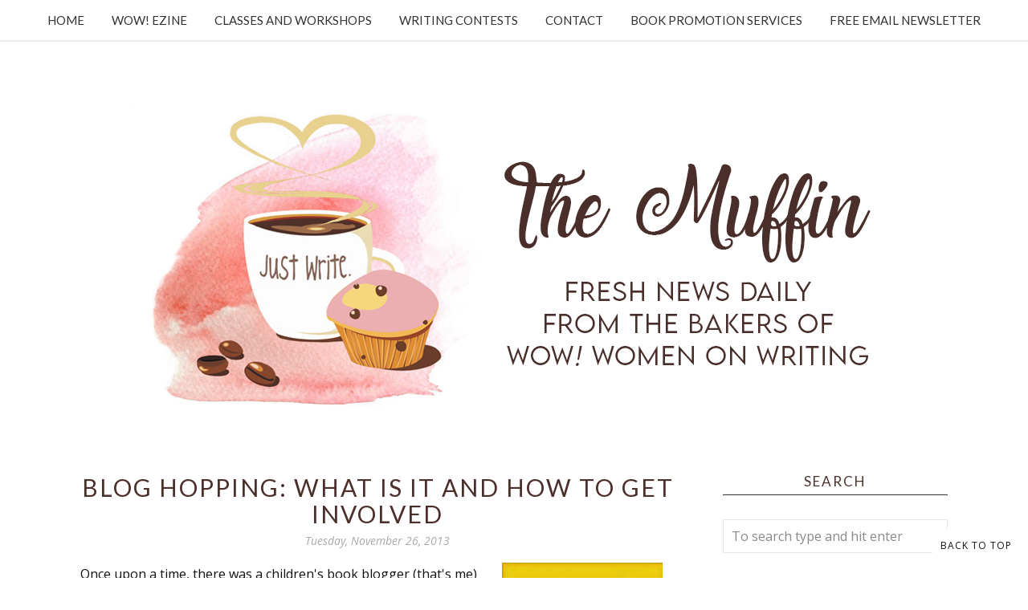

--- FILE ---
content_type: text/html; charset=UTF-8
request_url: https://muffin.wow-womenonwriting.com/2013/11/blog-hopping-what-is-it-and-how-to-get.html?showComment=1385593926046&m=0
body_size: 25785
content:
<!DOCTYPE html>
<html xmlns='http://www.w3.org/1999/xhtml' xmlns:b='http://www.google.com/2005/gml/b' xmlns:data='http://www.google.com/2005/gml/data' xmlns:expr='http://www.google.com/2005/gml/expr'>
<head>
<link href='https://www.blogger.com/static/v1/widgets/2944754296-widget_css_bundle.css' rel='stylesheet' type='text/css'/>
<meta content='IE=EmulateIE=edge' http-equiv='X-UA-Compatible'/>
<link href="//fonts.googleapis.com/css?family=Open+Sans:300italic,400italic,600italic,700italic,800italic,400,600,700,800,300%7CSacramento%7CLato:400,300italic,300,400italic,700,700italic" rel="stylesheet" type="text/css">
<link HREF='//maxcdn.bootstrapcdn.com/font-awesome/4.4.0/css/font-awesome.min.css' REL='stylesheet'/>
<script src="//ajax.googleapis.com/ajax/libs/jquery/2.1.4/jquery.min.js" type="text/javascript"></script>
<meta CONTENT='width=device-width, initial-scale=1.0' name='viewport'/>
<!--[if lt IE 9]> <script src="http://css3-mediaqueries-js.googlecode.com/svn/trunk/css3-mediaqueries.js"></script> <![endif]-->
<script type='text/javascript'>
/*<![CDATA[*/
//Profile photo resize script
$(document).ready(function(){$("#Profile1 a img",$(this)).each(function(){var src=$(this).attr("src").replace(/\/s[0-9]+/g,'/s250-c');$(this).attr("src",src)})});
/*]]>*/
</script>
<script type='text/javascript'>
/*<![CDATA[*/
//Comment profile photos
$(document).ready(function(){$("#comment-holder img",$(this)).each(function(){var src=$(this).attr("src").replace(/\/s[0-9]+/g,'/s60-c');$(this).attr("src",src)})});
/*]]>*/
</script>
<meta content='text/html; charset=UTF-8' http-equiv='Content-Type'/>
<meta content='blogger' name='generator'/>
<link href='https://muffin.wow-womenonwriting.com/favicon.ico' rel='icon' type='image/x-icon'/>
<link href='https://muffin.wow-womenonwriting.com/2013/11/blog-hopping-what-is-it-and-how-to-get.html' rel='canonical'/>
<link rel="alternate" type="application/atom+xml" title="WOW! Women On Writing Blog - Atom" href="https://muffin.wow-womenonwriting.com/feeds/posts/default" />
<link rel="alternate" type="application/rss+xml" title="WOW! Women On Writing Blog - RSS" href="https://muffin.wow-womenonwriting.com/feeds/posts/default?alt=rss" />
<link rel="service.post" type="application/atom+xml" title="WOW! Women On Writing Blog - Atom" href="https://www.blogger.com/feeds/33612293/posts/default" />

<link rel="alternate" type="application/atom+xml" title="WOW! Women On Writing Blog - Atom" href="https://muffin.wow-womenonwriting.com/feeds/5249351652178997676/comments/default" />
<!--Can't find substitution for tag [blog.ieCssRetrofitLinks]-->
<link href='https://blogger.googleusercontent.com/img/b/R29vZ2xl/AVvXsEi8OFYUHdVMI-XwH1f6G9muCic8WfgejyVx9KYhEsnYy7rjvo6JotVwLC7kmQyarKAfkKhkurYGAORMngOaGArcbfy1uL1C8_YJFPqnIvXFT7yKDZtC15un-GJFbjT3TYyn48Px9g/s200/Blog_Hop-330.jpg' rel='image_src'/>
<meta content='https://muffin.wow-womenonwriting.com/2013/11/blog-hopping-what-is-it-and-how-to-get.html' property='og:url'/>
<meta content='Blog Hopping: What is it and How to Get Involved' property='og:title'/>
<meta content='  Once upon a time, there was a children&#39;s book blogger (that&#39;s me) who was asked to participate in a blog hop. She said, &quot;Yes,&quot; because she...' property='og:description'/>
<meta content='https://blogger.googleusercontent.com/img/b/R29vZ2xl/AVvXsEi8OFYUHdVMI-XwH1f6G9muCic8WfgejyVx9KYhEsnYy7rjvo6JotVwLC7kmQyarKAfkKhkurYGAORMngOaGArcbfy1uL1C8_YJFPqnIvXFT7yKDZtC15un-GJFbjT3TYyn48Px9g/w1200-h630-p-k-no-nu/Blog_Hop-330.jpg' property='og:image'/>
<title>
Blog Hopping: What is it and How to Get Involved | WOW! Women On Writing Blog
</title>
<meta charset='UTF-8'/>
<style type='text/css'>@font-face{font-family:'Lato';font-style:normal;font-weight:400;font-display:swap;src:url(//fonts.gstatic.com/s/lato/v25/S6uyw4BMUTPHjxAwXiWtFCfQ7A.woff2)format('woff2');unicode-range:U+0100-02BA,U+02BD-02C5,U+02C7-02CC,U+02CE-02D7,U+02DD-02FF,U+0304,U+0308,U+0329,U+1D00-1DBF,U+1E00-1E9F,U+1EF2-1EFF,U+2020,U+20A0-20AB,U+20AD-20C0,U+2113,U+2C60-2C7F,U+A720-A7FF;}@font-face{font-family:'Lato';font-style:normal;font-weight:400;font-display:swap;src:url(//fonts.gstatic.com/s/lato/v25/S6uyw4BMUTPHjx4wXiWtFCc.woff2)format('woff2');unicode-range:U+0000-00FF,U+0131,U+0152-0153,U+02BB-02BC,U+02C6,U+02DA,U+02DC,U+0304,U+0308,U+0329,U+2000-206F,U+20AC,U+2122,U+2191,U+2193,U+2212,U+2215,U+FEFF,U+FFFD;}@font-face{font-family:'Open Sans';font-style:normal;font-weight:400;font-stretch:100%;font-display:swap;src:url(//fonts.gstatic.com/s/opensans/v44/memSYaGs126MiZpBA-UvWbX2vVnXBbObj2OVZyOOSr4dVJWUgsjZ0B4taVIUwaEQbjB_mQ.woff2)format('woff2');unicode-range:U+0460-052F,U+1C80-1C8A,U+20B4,U+2DE0-2DFF,U+A640-A69F,U+FE2E-FE2F;}@font-face{font-family:'Open Sans';font-style:normal;font-weight:400;font-stretch:100%;font-display:swap;src:url(//fonts.gstatic.com/s/opensans/v44/memSYaGs126MiZpBA-UvWbX2vVnXBbObj2OVZyOOSr4dVJWUgsjZ0B4kaVIUwaEQbjB_mQ.woff2)format('woff2');unicode-range:U+0301,U+0400-045F,U+0490-0491,U+04B0-04B1,U+2116;}@font-face{font-family:'Open Sans';font-style:normal;font-weight:400;font-stretch:100%;font-display:swap;src:url(//fonts.gstatic.com/s/opensans/v44/memSYaGs126MiZpBA-UvWbX2vVnXBbObj2OVZyOOSr4dVJWUgsjZ0B4saVIUwaEQbjB_mQ.woff2)format('woff2');unicode-range:U+1F00-1FFF;}@font-face{font-family:'Open Sans';font-style:normal;font-weight:400;font-stretch:100%;font-display:swap;src:url(//fonts.gstatic.com/s/opensans/v44/memSYaGs126MiZpBA-UvWbX2vVnXBbObj2OVZyOOSr4dVJWUgsjZ0B4jaVIUwaEQbjB_mQ.woff2)format('woff2');unicode-range:U+0370-0377,U+037A-037F,U+0384-038A,U+038C,U+038E-03A1,U+03A3-03FF;}@font-face{font-family:'Open Sans';font-style:normal;font-weight:400;font-stretch:100%;font-display:swap;src:url(//fonts.gstatic.com/s/opensans/v44/memSYaGs126MiZpBA-UvWbX2vVnXBbObj2OVZyOOSr4dVJWUgsjZ0B4iaVIUwaEQbjB_mQ.woff2)format('woff2');unicode-range:U+0307-0308,U+0590-05FF,U+200C-2010,U+20AA,U+25CC,U+FB1D-FB4F;}@font-face{font-family:'Open Sans';font-style:normal;font-weight:400;font-stretch:100%;font-display:swap;src:url(//fonts.gstatic.com/s/opensans/v44/memSYaGs126MiZpBA-UvWbX2vVnXBbObj2OVZyOOSr4dVJWUgsjZ0B5caVIUwaEQbjB_mQ.woff2)format('woff2');unicode-range:U+0302-0303,U+0305,U+0307-0308,U+0310,U+0312,U+0315,U+031A,U+0326-0327,U+032C,U+032F-0330,U+0332-0333,U+0338,U+033A,U+0346,U+034D,U+0391-03A1,U+03A3-03A9,U+03B1-03C9,U+03D1,U+03D5-03D6,U+03F0-03F1,U+03F4-03F5,U+2016-2017,U+2034-2038,U+203C,U+2040,U+2043,U+2047,U+2050,U+2057,U+205F,U+2070-2071,U+2074-208E,U+2090-209C,U+20D0-20DC,U+20E1,U+20E5-20EF,U+2100-2112,U+2114-2115,U+2117-2121,U+2123-214F,U+2190,U+2192,U+2194-21AE,U+21B0-21E5,U+21F1-21F2,U+21F4-2211,U+2213-2214,U+2216-22FF,U+2308-230B,U+2310,U+2319,U+231C-2321,U+2336-237A,U+237C,U+2395,U+239B-23B7,U+23D0,U+23DC-23E1,U+2474-2475,U+25AF,U+25B3,U+25B7,U+25BD,U+25C1,U+25CA,U+25CC,U+25FB,U+266D-266F,U+27C0-27FF,U+2900-2AFF,U+2B0E-2B11,U+2B30-2B4C,U+2BFE,U+3030,U+FF5B,U+FF5D,U+1D400-1D7FF,U+1EE00-1EEFF;}@font-face{font-family:'Open Sans';font-style:normal;font-weight:400;font-stretch:100%;font-display:swap;src:url(//fonts.gstatic.com/s/opensans/v44/memSYaGs126MiZpBA-UvWbX2vVnXBbObj2OVZyOOSr4dVJWUgsjZ0B5OaVIUwaEQbjB_mQ.woff2)format('woff2');unicode-range:U+0001-000C,U+000E-001F,U+007F-009F,U+20DD-20E0,U+20E2-20E4,U+2150-218F,U+2190,U+2192,U+2194-2199,U+21AF,U+21E6-21F0,U+21F3,U+2218-2219,U+2299,U+22C4-22C6,U+2300-243F,U+2440-244A,U+2460-24FF,U+25A0-27BF,U+2800-28FF,U+2921-2922,U+2981,U+29BF,U+29EB,U+2B00-2BFF,U+4DC0-4DFF,U+FFF9-FFFB,U+10140-1018E,U+10190-1019C,U+101A0,U+101D0-101FD,U+102E0-102FB,U+10E60-10E7E,U+1D2C0-1D2D3,U+1D2E0-1D37F,U+1F000-1F0FF,U+1F100-1F1AD,U+1F1E6-1F1FF,U+1F30D-1F30F,U+1F315,U+1F31C,U+1F31E,U+1F320-1F32C,U+1F336,U+1F378,U+1F37D,U+1F382,U+1F393-1F39F,U+1F3A7-1F3A8,U+1F3AC-1F3AF,U+1F3C2,U+1F3C4-1F3C6,U+1F3CA-1F3CE,U+1F3D4-1F3E0,U+1F3ED,U+1F3F1-1F3F3,U+1F3F5-1F3F7,U+1F408,U+1F415,U+1F41F,U+1F426,U+1F43F,U+1F441-1F442,U+1F444,U+1F446-1F449,U+1F44C-1F44E,U+1F453,U+1F46A,U+1F47D,U+1F4A3,U+1F4B0,U+1F4B3,U+1F4B9,U+1F4BB,U+1F4BF,U+1F4C8-1F4CB,U+1F4D6,U+1F4DA,U+1F4DF,U+1F4E3-1F4E6,U+1F4EA-1F4ED,U+1F4F7,U+1F4F9-1F4FB,U+1F4FD-1F4FE,U+1F503,U+1F507-1F50B,U+1F50D,U+1F512-1F513,U+1F53E-1F54A,U+1F54F-1F5FA,U+1F610,U+1F650-1F67F,U+1F687,U+1F68D,U+1F691,U+1F694,U+1F698,U+1F6AD,U+1F6B2,U+1F6B9-1F6BA,U+1F6BC,U+1F6C6-1F6CF,U+1F6D3-1F6D7,U+1F6E0-1F6EA,U+1F6F0-1F6F3,U+1F6F7-1F6FC,U+1F700-1F7FF,U+1F800-1F80B,U+1F810-1F847,U+1F850-1F859,U+1F860-1F887,U+1F890-1F8AD,U+1F8B0-1F8BB,U+1F8C0-1F8C1,U+1F900-1F90B,U+1F93B,U+1F946,U+1F984,U+1F996,U+1F9E9,U+1FA00-1FA6F,U+1FA70-1FA7C,U+1FA80-1FA89,U+1FA8F-1FAC6,U+1FACE-1FADC,U+1FADF-1FAE9,U+1FAF0-1FAF8,U+1FB00-1FBFF;}@font-face{font-family:'Open Sans';font-style:normal;font-weight:400;font-stretch:100%;font-display:swap;src:url(//fonts.gstatic.com/s/opensans/v44/memSYaGs126MiZpBA-UvWbX2vVnXBbObj2OVZyOOSr4dVJWUgsjZ0B4vaVIUwaEQbjB_mQ.woff2)format('woff2');unicode-range:U+0102-0103,U+0110-0111,U+0128-0129,U+0168-0169,U+01A0-01A1,U+01AF-01B0,U+0300-0301,U+0303-0304,U+0308-0309,U+0323,U+0329,U+1EA0-1EF9,U+20AB;}@font-face{font-family:'Open Sans';font-style:normal;font-weight:400;font-stretch:100%;font-display:swap;src:url(//fonts.gstatic.com/s/opensans/v44/memSYaGs126MiZpBA-UvWbX2vVnXBbObj2OVZyOOSr4dVJWUgsjZ0B4uaVIUwaEQbjB_mQ.woff2)format('woff2');unicode-range:U+0100-02BA,U+02BD-02C5,U+02C7-02CC,U+02CE-02D7,U+02DD-02FF,U+0304,U+0308,U+0329,U+1D00-1DBF,U+1E00-1E9F,U+1EF2-1EFF,U+2020,U+20A0-20AB,U+20AD-20C0,U+2113,U+2C60-2C7F,U+A720-A7FF;}@font-face{font-family:'Open Sans';font-style:normal;font-weight:400;font-stretch:100%;font-display:swap;src:url(//fonts.gstatic.com/s/opensans/v44/memSYaGs126MiZpBA-UvWbX2vVnXBbObj2OVZyOOSr4dVJWUgsjZ0B4gaVIUwaEQbjA.woff2)format('woff2');unicode-range:U+0000-00FF,U+0131,U+0152-0153,U+02BB-02BC,U+02C6,U+02DA,U+02DC,U+0304,U+0308,U+0329,U+2000-206F,U+20AC,U+2122,U+2191,U+2193,U+2212,U+2215,U+FEFF,U+FFFD;}@font-face{font-family:'Sacramento';font-style:normal;font-weight:400;font-display:swap;src:url(//fonts.gstatic.com/s/sacramento/v17/buEzpo6gcdjy0EiZMBUG4CMf_f5Iai0Ycw.woff2)format('woff2');unicode-range:U+0100-02BA,U+02BD-02C5,U+02C7-02CC,U+02CE-02D7,U+02DD-02FF,U+0304,U+0308,U+0329,U+1D00-1DBF,U+1E00-1E9F,U+1EF2-1EFF,U+2020,U+20A0-20AB,U+20AD-20C0,U+2113,U+2C60-2C7F,U+A720-A7FF;}@font-face{font-family:'Sacramento';font-style:normal;font-weight:400;font-display:swap;src:url(//fonts.gstatic.com/s/sacramento/v17/buEzpo6gcdjy0EiZMBUG4C0f_f5Iai0.woff2)format('woff2');unicode-range:U+0000-00FF,U+0131,U+0152-0153,U+02BB-02BC,U+02C6,U+02DA,U+02DC,U+0304,U+0308,U+0329,U+2000-206F,U+20AC,U+2122,U+2191,U+2193,U+2212,U+2215,U+FEFF,U+FFFD;}</style>
<style id='page-skin-1' type='text/css'><!--
/*------------------------------------
Blogger Template Style
Template name : Aurora
Designer : Georgia Lou Studios
Site : http://georgialoustudios.com
Verion : Full Version
--------------------------------------*/
<Variable name="body.background" description="Body Background" type="background"
color="#ffffff" default="$(color) url() repeat scroll top center"/>
<Variable name="body.background.color" description="Body Background Color" type="color" default="#ffffff"/>
<Group description="Header and Logo" selector="">
<Variable name="logo.font" description="Logo Font" type="font" default="normal normal 80px 'Sacramento', 'Open Sans', cursive"/>
<Variable name="logo.text.color" description="Logo Color" type="color" default="#111111"/>
<Variable name="logo.linkhover.color" description="Logo Link Hover" type="color" default="#aaaaaa"/>
<Variable name="decription.text.color" description="Description Text Color" type="color" default="#878787"/>
</Group>
<Group description="Menu Bars" selector="">
<Variable name="mainnav.font" description="Navigation Font" type="font" default="normal normal 15px 'Lato', 'Open Sans', sans-serif"/>
<Variable name="mainnav.text.color" description="Navigation Text Color" type="color" default="#333333"/>
</Group>
<Group description="Main Headings and Fonts" selector="">
<Variable name="post.title.font" description="Post Title Font" type="font" default="normal normal 30px 'Lato', 'Open Sans', sans-serif"/>
<Variable name="post.title.color" description="Post Title Color" type="color" default="#333333"/>
<Variable name="body.font" description="Body Font" type="font" default="normal normal 16px Open Sans', sans-serif"/>
<Variable name="body.text.color" description="Body Font Color" type="color" default="#545454"/>
</Group>
<Group description="Sidebar Fonts" selector="">
<Variable name="widget.title.font" description="Sidebar Widget Title Font" type="font" default="normal normal 17px 'Lato', 'Open Sans', sans-serif"/>
<Variable name="footer.title.font" description="Footer Widget Title Font" type="font" default="normal normal 16px 'Lato', 'Open Sans', sans-serif"/>
<Variable name="labels.font" description="Labels Widget Font" type="font" default="normal normal 14px 'Lato', 'Open Sans', sans-serif"/>
</Group>
<Group description="Color Scheme" selector="">
<Variable name="accent.color" description="Accent Color" type="color" default="#333333"/>
<Variable name="link.color" description="Link Color" type="color" default="#aaaaaa"/>
<Variable name="link.hover.color" description="Link Hover Color" type="color" default="#cccccc"/>
</Group>
/*****************************************
Reset
******************************************/
html{color:#000;background:#FFF}body,div,dl,dt,dd,ul,ol,li,h1,h2,h3,h4,h5,h6,pre,code,form,fieldset,legend,input,textarea,p,blockquote,th,td{margin:0;padding:0}table{border-collapse:collapse;border-spacing:0}fieldset,img{border:0}address,caption,cite,code,dfn,em,strong,th,var{font-style:normal;font-weight:normal}ol,ul{list-style:none}caption,th{text-align:left}h1,h2,h3,h4,h5,h6{font-size:100%;font-weight:normal}q:before,q:after{content:''}abbr,acronym{border:0;font-variant:normal}sup{vertical-align:text-top}sub{vertical-align:text-bottom}input,textarea,select{font-family:inherit;font-size:inherit;font-weight:inherit;*font-size:100%}legend{color:#000}#yui3-css-stamp.cssreset{display:none}
::selection {}
::-moz-selection {}
textarea:focus, input:focus{outline: none;}
img {
max-width: 100%;
height: auto;
width: auto\9; /* ie8 */
}
input, textarea
{-webkit-appearance: none;-moz-appearance: none;appearance: none;-webkit-border-radius: 0;}
/*****************************************
Disabled elements
******************************************/
#shareButtons {display:none;}
#Attribution1 {height:0px;visibility:hidden;display:none;}
#b-navbar {height:0px;visibility:hidden;display:none;}
/*****************************************
Headings
******************************************/
h1, h2, h3, h4, h5, h6 {font-family: 'Lato', 'Open Sans', sans-serif;}
h1, h2 {line-height: 1.1;}
h3, h4, h5, h6 {line-height: 1.4;}
h1 {font-size: 36px;}
h2 {font-size: 30px;}
h3 {font-size: 24px;}
h4 {font-size: 18px;}
h5 {font-size: 14px;}
h6 {font-size: 12px;}
.post-body h1 {margin: 10px 0;}
.post-body h2 {padding-bottom: 5px; margin: 10px 0;}
.post-body h3 {padding-bottom: 5px; margin: 10px 0;}
.post-body h4 {margin: 10px 0;}
.post-body h5 {margin: 10px 0;}
.post-body h6 {margin: 10px 0;}
/*****************************************
Global Links CSS
******************************************/
a{outline:none; text-decoration: none; transition: all 0.5s ease 0s; color:#f65e53;}
a:hover {color: #000; text-decoration:none;}
body{background:#ffffff url() repeat scroll top center; font: normal normal 16px 'Open Sans', sans-serif; color: #111111; padding: 0; line-height: 1.8; letter-spacing: 0.5; -webkit-font-smoothing: antialiased; -moz-osx-font-smoothing: grayscale;
text-rendering: optimizeLegibility;}
.clr {clear:both; float:none;}
/*****************************************
Body Styles - lists & Quotes
******************************************/
ul ul {padding-left: 20px;}
ul ul ul {padding-left: 40px;}
ol ol {padding-left: 20px;}
ol ol ol {padding-left: 40px;}
li h1, li h2, li h3, li h4 , li h5, li h6 {display: inline;}
.tr_bq, blockquote {
color: #111111;
font-family: normal normal 16px 'Open Sans', sans-serif;
border-top: 0px solid #ffffff;
border-bottom: 0px solid #ffffff;
border-left: 2px solid #cccccc;
margin-left: 30px;
padding-left: 30px;
}
.tr_bq:before, blockquote:before {
font-family: 'Fontawesome';
content: "\f10d";
color: #cccccc;
padding-right: 10px;
font-size: 20px;
}
.tr_bq:after, blockquote:after {
font-family: 'Fontawesome';
content: "\f10e";
color: #cccccc;
padding-left: 10px;
font-size: 20px;
}
/*****************************************
Wrappers
******************************************/
.ct-wrapper {width: 1080px; margin: 0 auto;}
.outer-wrapper {margin: 0; position: relative;}
.header-ct-wrapper {width: 1080px; margin: 0 auto;}
.header-wrapper {width: 100%;}
.main-wrapper {width:740px; float:left; padding:0;}
.sidebar-wrapper {width:280px; float: right; padding:0 0 0 0;}
/*****************************************
Header CSS
******************************************/
#header {text-align: center; width: 100%;}
#header-inner {padding: 61px 0 60px 0; background-position:center !important;}
#header h1 {font: normal normal 80px 'Sacramento', 'Open Sans', cursive; text-align: center; line-height: 1; }
#header h1, #header h1 a {color:#111111;}
#header h1 a:hover {color:#aaaaaa;}
#header p.description {color:#878787; margin: 0; padding: 0; letter-spacing: 2px; font-weight: 300;}
#header img {border:0 none; background:none; width:auto; height:auto; margin:0 auto;}
.titlewrapper {text-align: center;}
/*****************************************
Main Menu CSS
******************************************/
.nav-menu {position: fixed; top: 0; left: 0; padding: 0; background-color: #ffffff; opacity:1.0; filter: alpha(opacity=100);z-index: 9999; width: 100%; -webkit-box-shadow: 1px 1px 1px 1px #eeeeee; -moz-box-shadow: 1px 1px 1px 1px #eeeeee; box-shadow: 1px 1px 1px 1px #eeeeee; line-height: 50px; max-height: 50px !important;}
#PageList1 h4{display:none;}
#navigation {margin: 0 auto; width: 100%; }
#PageList1 ul{list-style:none; margin:0 auto; padding: 0;text-align: center; }
#PageList1 ul li {display: inline-block; list-style: none; white-space:nowrap;}
#PageList1 li a {font: normal normal 15px 'Lato', 'Open Sans', sans-serif; display: block; line-height: 50px; text-decoration: none; text-transform: uppercase; padding:0px 15px 0 15px; color:#333333;}
#PageList1 li a:hover {color:#f65e53;}
#PageList1 ul li.selected a {}
#spacer {height: 50px; width: 100%;}
/*****************************************
Responsive Toggle Menu CSS
******************************************/
/*----- Toggle Button -----*/
.toggle-nav { display:none;}
.menu h3 {display: none;}
#PageList1, .nav-menu, .navigation, .menu { text-align: center;}
.menu ul { margin: 0 auto; text-align: left; }
/*----- Menu -----*/
@media screen and (min-width: 768px) {
.menu {width:100%; margin: 0 auto; padding: 0px; border-radius:0px; background: #ffffff; line-height: 50px; z-index: 9999; }
}
.menu ul { display:inline-block;}
.menu li:last-child { margin-right:0px;}
.menu a { color: #333333; transition:color linear 0.15s;}
.menu a:hover, .menu .current-item a { text-decoration:none; color: #f65e53;}
/*----- Responsive -----*/
@media screen and (max-width: 1150px) {
.wrap {width:90%;}
}
@media screen and (max-width: 767px) {
.menu li {float:left;list-style:none; }
#PageList1 {line-height: 31px;}
#PageList1, .nav-menu, .navigation {box-sizing: border-box; text-align: center;}
.nav-menu, .navigation {line-height: 50px;}
.menu {position:relative; display:inline-block; opacity: 1.0; z-inex: 9999; box-sizing: border-box; text-align: left; line-height: 50px;}
.menu ul.active {display:none;}
#PageList1 .widget-content {width: 100%;}
.mobile-menu {width: 100%;}
.menu ul {min-width: 320px;position:absolute;top:120%;left:0px;padding: 0px;box-shadow:0px 1px 1px rgba(0,0,0,0.15);border-radius:0px;background: #ffffff; opacity: 1.0; z-index: 9999;}
.menu ul:after { width:0px;height:0px;position:absolute;top:0%;left:22px; content:'';transform:translate(0%, -100%);border-left:7px solid transparent;border-right:7px solid transparent;border-bottom:7px solid transparent;}
.menu li {margin:5px 0px 0px 0px;float:none;display:block; width:100%;border-bottom: 1px solid #dddddd;padding-bottom: 5px; opacity: 1.0; z-index: 9999;}
#PageList1 ul {padding-bottom: 0px;}
.menu a { display:inline-block;}
.toggle-nav {float:left;display:inline-block;border-radius:0px;background: #ffffff;text-shadow:0px 1px 0px rgba(0,0,0,0.5);color:#333333;font-size:30px; transition:color linear 0.15s;line-height: 1;margin: 5px 10px 5px 0px; padding-top: 5px;}
.toggle-nav:hover, .toggle-nav.active {text-decoration:none;color: #f65e53;}
#navigationbar {width: 100%;}
a.toggle-nav:before {content: "\f0c9";font-family: FontAwesome;}
}
/*****************************************
Blog Post CSS
******************************************/
.post-outer {margin: 0 0 50px 0;}
.post-outer:last-child {margin: 0;}
.post{padding-bottom: 10px; border-bottom: 1px solid #333333;}
.post-body .separator a {margin-left:0 !important; margin-right:0 !important; margin-bottom:0 !important;}
.margin-right {margin-right:15px !important;}
.post-title a, .post-title {font: normal normal 30px 'Lato', 'Open Sans', sans-serif; color: #4a2f2b; margin: 0 0 4px 0; padding: 0; text-decoration: none; line-height: 1.1;letter-spacing: 2px; text-transform: uppercase; text-align: center;}
.post-title a:hover {color: #999999;}
.post-body {}
.post-header {color: #a9a9a9; margin: 0 0 15px 0; font-size:14px; font-style: italic; text-align: center;}
.post-header a {font-size:14px;}
.post-header a:hover{color: #a9a9a9;}
.post-comment-link {display:block;text-transform: uppercase;font-size:14px;}
.post-comment-link a {color: #a9a9a9;font-size:14px;}
.post-comment-link a:hover {color: #f65e53}
.post-label {width:65%;text-transform: uppercase;font-size:14px;display: block;}
.post-label a {color: #333333; font-size:14px; font-weight: 600;}
.post-label a:hover {text-decoration:underline;}
.post-label .fa {color: #333333; padding-right: 5px;}
.rmlink {text-align:center;}
.rmlink a {font: normal normal 17px 'Lato', 'Open Sans', sans-serif; display: inline-block; text-transform: uppercase; margin: 30px auto; color:#4a2f2b; padding: 15px 20px; border: 4px double #eeeeee;}
.rmlink a:hover {text-decoration:none; background-color: #333333; color: #ffffff; border: 4px solid #333333;}
.entry-content ul {list-style-type: disc; list-style-position: inside; list-style-image: none;}
.entry-content ol {list-style-type: decimal; list-style-position: inside; list-style-image: none;}
.cls {margin-top:20px; position:relative;}
.cl {}
.pinimg {padding:10px !important;}
/***** Page Nav CSS *****/
#blog-pager {margin:0; margin:40px 0 0 0;}
.showpageOf, .home-link {display:none;}
.pagecurrent {background: #none; color: #1a1a1a; text-decoration: none; padding: 15px; line-height:40px; font-size: 16px;}
#blog-pager a {background: none; padding: 15px; text-decoration: none; font-size: 16px; line-height:40px;}
#blog-pager a:hover {font-weight:bold; color:#1a1a1a;}
#blog-pager a:hover { background: #ffffff; text-decoration: none;}
/*****************************************
Post Highlighter CSS
******************************************/
blockquote {border-color: #F1F4F9; border-style: solid; border-width: 1px 0; color: #888888; font-style: italic; margin: 10px 0 20px; padding: 15px 40px;}
/*****************************************
Sidebar CSS
******************************************/
.sidebar {margin: 0; display: block;}
.sidebar h4 {font: normal normal 17px 'Lato', 'Open Sans', sans-serif; color: #4a2f2b;text-transform:uppercase;position: relative;text-align: center;line-height: 1em;margin-bottom: 30px; letter-spacing:2px; border-bottom: 1px solid #333333; padding-bottom: 8px;}
.sidebar h2 {font: normal normal 17px 'Lato', 'Open Sans', sans-serif; color: #4a2f2b;text-transform:uppercase;position: relative;text-align: center;line-height: 1em;margin-bottom: 30px;letter-spacing:2px; border-bottom: 1px solid #4a2f2b; padding-bottom: 8px;}
.sidebar .widget {clear: both; margin-bottom: 50px;}
.sidebar ul {margin: 0; padding: 0; list-style: none;}
.widget-content:after {visibility: hidden;display: block;content: "";clear: both;height: 0;}
/*****************************************
Profile
******************************************/
.Profile img {padding:0 !important; margin-left: auto;
margin-right: auto; margin-bottom:20px; display: block;}
img.profile-img {width: 240px; height: 240px; padding:0 !important;}
.profile-img {float:none;}
.profile-data,
.feed-links,
.home-link,
.profile-link {display: none !important;}
.profile-textblock {margin:0 !important;}
/*****************************************
Status Msg
******************************************/
.status-msg-bg {background-color:#ffffff !important; opacity:1.0;filter:alpha(opacity=0);-moz-opacity:1.0;}
.status-msg-border {border:none!important; opacity:1.0;filter:alpha(opacity=0);-moz-opacity:1.0;}
.status-msg-wrap {width:100%; margin:0px auto 30px;}
.status-msg-wrap a {text-decoration:none !important;}
/*****************************************
Footer Credits CSS
******************************************/
.footer-credits {background: #f2f2f2; color: #111111; display: block; margin: 50px 0 0; padding: 30px 0 30px 0; text-align: center;}
#footer .widget {margin-bottom:50px; clear: both; margin-bottom: 50px;}
#footer .widget:last-child {}
.footer-credits h2 {font: normal normal 14px 'Lato', 'Open Sans', sans-serif; color: #4a2f2b;text-transform:uppercase; text-align: center;line-height: 1em;margin-bottom: 30px;letter-spacing:2px;}
.footer-credits a {color: #f65e53;}
.footer-credits a:hover {color: #aaaaaa;}
.f-credits {}
/*****************************************
Custom Widget CSS
******************************************/
/***** Search Form *****/
#searchform fieldset {background: #fff; border: 1px solid #E5E5E5; padding: 0px 10px 0px 10px; height:40px; line-height:40px;}
#s {border: 0 none; width: 100%;color: #898989;}
#searchform fieldset input:-webkit-autofill {-webkit-box-shadow: 0 0 0px 1000px #fff inset;}
/***** Custom Labels *****/
.cloud-label-widget-content {text-align:left;}
.cloud-label-widget-content .label-size {float:left; margin: 10px 10px 0 0; opacity: 1;}
.cloud-label-widget-content .label-size a, .cloud-label-widget-content .label-size span {white-space:nowrap; background: #ffffff; display: block; padding: 8px 10px; color: #333333; text-transform:uppercase; font-size:14px; border: 1px solid #333333;}
.cloud-label-widget-content .cloud-label-widget-content .label-size span {background: #ffffff;}
.cloud-label-widget-content .label-size .label-count {display: none;}
.label-size:hover a {background:#333333; color: #ffffff;}
.list-label-widget-content ul li a {padding: 4px 0 4px 0; display:block;}
.label-size-1, .label-size-2, .label-size-3, .label-size-4, .label-size-5 {font-size:100% !important;}
/***** Popular Post *****/
.popular-posts .item-snippet {display:none;}
.popular-posts ul {counter-reset: popcount; margin: 0; padding: 0;}
.popular-posts ul li {margin: 0 0 15px 0 !important; overflow: hidden; padding: 0 !important; border: 0;}
.popular-posts ul li:last-child {margin-bottom:0px;}
.PopularPosts .item-thumbnail {margin: 0 !important; float:none !important;}
.PopularPosts ul li img {display: block; padding: 0; width: 280px; height: auto; margin-bottom:5px;}
.PopularPosts .item-title {font-size:16px; color: #f65e53; line-height: 1.4; text-transform: uppercase; text-align: center;}
.PopularPosts .item-title a {font-size:16px; color: #f65e53; line-height: 1.4; text-transform: uppercase; text-align: center;}
.PopularPosts .item-title a:hover {color: #aaaaaa;}
.item-snippet {margin-top:8px;}
/***** Related Posts *****/
.related-posts h5 {font-size: 1.5em;padding: 10px;text-transform: uppercase;}
.related-posts { width: 100%; margin: 2em 0;float: left;}
.related-posts ul li {list-style: none; margin: 0 5px;float: left;text-align: center;border: none;}
/***** Follow By Email *****/
.FollowByEmail .follow-by-email-inner input {font: normal normal 16px 'Open Sans', sans-serif;}
.FollowByEmail .follow-by-email-inner input:-webkit-autofill {-webkit-box-shadow: 0 0 0px 1000px #fff inset;}
.FollowByEmail .follow-by-email-inner .follow-by-email-address {width:100%; height:39px; font-size:14px; color:#898989; border:none; background: #fff; border: 1px solid #E5E5E5; padding:0 0 0 8px;}
.FollowByEmail .follow-by-email-inner .follow-by-email-submit {width:68px; height:41px; margin-left:0px; border-radius:0px; color: #ffffff; background:#333333; font-size:14px; text-transform: uppercase;}
.FollowByEmail .follow-by-email-inner .follow-by-email-submit:hover {background: #111111; color: #ffffff; border-color:#111111;}
/***** Blogger Contact Form Widget *****/
.contact-form-widget {max-width:100%; width:auto;}
.contact-form-email, .contact-form-name, .contact-form-email-message, .contact-form-email:hover, .contact-form-name:hover, .contact-form-email-message:hover, .contact-form-email:focus, .contact-form-name:focus, .contact-form-email-message:focus {background: #f7f7f7; border: none; box-shadow: none; width: 100%; height:45px; font-size:14px; vertical-align:middle; padding:8px;}
.contact-form-button-submit {background: #333333; border: none; float: none; height: 45px; margin: 15px 0 0 0; width: 50%; cursor: pointer; line-height:45px;}
.contact-form-button-submit:hover {background: #111111; border: none; font-size: 14px; text-transform: uppercase;}
.contact-form-name, .contact-form-email, .contact-form-email-message {max-width:none;}
.contact-form-email, .contact-form-name {margin-bottom:10px;}
/***** Meet The Author *****/
#About { background: #FFFFFF; display: inline-block; padding: 25px 3%; width: 94%; }
#About .widget-content {position: relative; width: 100%;}
#About .widget-content .main-wrap { width: auto; margin-right: 370px; }
#About .widget-content .main-wrap .info { float: left; position: relative; width: 90%; padding: 10px 5%;}
#About .widget-content .side-wrap { width: 340px; float: right; text-align: center; }
#About .widget-content .main-wrap .info h5 { border-bottom: 1px solid #F1F4F9; color: #000000; font-size: 14px; font-weight: bold; margin: 0 0 10px; padding: 0 0 5px; text-transform: capitalize; }
#About .widget-content .main-wrap .info p { color: #555; font-style: italic; }
#About .widget-content .side-wrap .author-img { border: 1px solid #CECECE; height: 150px; vertical-align: bottom; width: 150px; -webkit-border-radius: 50%;	-moz-border-radius: 50%; border-radius: 50%; }
ul.author-social { display: inline-block; margin: 10px 0 0; padding: 0; }
ul.author-social li { background: url("https://blogger.googleusercontent.com/img/b/R29vZ2xl/AVvXsEiO9TC6veLDCAwQ3YHDjpnak0UbA1eM7F32xNRhuPFqsV7dP-yTPkueyZSrw9SB2eTNkBvO8jz0XVaH7x6WaeMXi5cwMNdXUBjlZiMqudvLrtCDRIqFiys3ms-cgKBGiu6U_9UzkQ/s1600/sprites.png") no-repeat; display: inline-block; font-weight: bold; font-size: 12px; line-height: 16px; list-style: none; padding: 0 20px; }
ul.author-social li.facebook { background-position: 0 -80px; }
ul.author-social li.twitter { background-position: 0 -100px; }
ul.author-social li.googleplus { background-position: 0 -120px; }
ul.author-social li a { color: #000; }
ul.author-social li a:hover { color: #666; }
/***** Scroll to Top *****/
.backtotop {
position: fixed;
bottom: 20px; /* increase value to move position up */
right: 10px; /* increase value to move position left */
color: #111111; /* color of text */
background-color: #ffffff; /* background color of button */
font-size: 12px; /* changes size of text */
padding: 10px; /* add space around the text */
text-transform: uppercase; /* change text to all caps */
letter-spacing: 1.0px; /* space between letters */
}
.backtotop:hover {
background-color: #333333; /* color of background on hover over */
color: #ffffff; /* color of text on hover over */
text-decoration: none; /* no underline */
}
/*****************************************
Comments CSS
******************************************/
.comments {padding-top: 30px;}
.comments h4 {font: normal normal 30px 'Lato', 'Open Sans', sans-serif; font-size: 18px; margin: 0 0 18px; text-transform: uppercase; color:#000;}
.comments .comments-content .comment-thread ol { overflow: hidden; margin: 0; }
.comments .comments-content .comment:first-child { padding-top: 0; }
.comments .comments-content .comment { margin-bottom: 0; padding-bottom: 0; }
.comments .avatar-image-container { max-height: 60px; width: 60px; }
.comments .avatar-image-container img { max-width: 60px; width: 100%; }
.comments .comment-block { background: #ffffff; margin-left: 72px; padding: 0; border-bottom: 1px solid #dbdbdb;}
.comments .comments-content .comment-header a { color: #333;}
.comments .comments-content .user { display: block; font-weight: bold; }
.comments .comments-content .datetime { margin-left: 0; }
.comments .comments-content .datetime a { font-size: 12px;}
.comments .comments-content .comment-header, .comments .comments-content .comment-content { margin: 0 20px 10px 0; }
.comments .comment-block .comment-actions { display: block; text-align: right; margin-top:20px; }
.comments .comment .comment-actions a { background: #f2f2f2; color: #333; display: inline-block; font-size: 12px; line-height: normal; margin-left: 1px; padding: 5px 8px; border: 1px solid #dbdbdb; border-bottom:0; }
.comments .comment .comment-actions a:hover { text-decoration: none; }
.comments .thread-toggle { display: none; }
.comments .comments-content .inline-thread {margin: 0 0 20px 17px !important; padding: 0 0 0 20px; }
.comments .continue { display: none; }
.comments .comments-content .icon.blog-author {display: none;}
.comment-thread ol {}
.comment-thread li:before {display:none;}
.comment-thread ol ol {}
.comment-thread li li:before {display:none;}
/*******************************************
MEDIA QUERIES
*****************************************/
@media screen and (max-width: 1100px) {
.ct-wrapper, .header-ct-wrapper {width: 96%;}
#navigation {width: 96%;}
.main-wrapper  {width:71%;}
.sidebar-wrapper {width:25%;}
}
@media screen and (max-width: 810px) {
.main-wrapper  {width:100%; float:none; border-right:0; padding-right:0;}
.sidebar-wrapper {width:100%; margin-top:50px; float:none;}
#Profile1 .widget-content {max-width: 560px; margin: 0 auto;}
.profile-textblock {padding-left:260px;}
.Profile img {float:left !important; border:none !important;}
img.profile-img {width: 240px; height: 240px;}
.PopularPosts ul li img {width:200px;}
.PopularPosts .item-thumbnail {margin-right:20px !important; float:left !important;}
.popular-posts .item-snippet {display:block;}
}
@media screen and (max-width: 600px) {
.profile-textblock {padding-left:215px; display:block;}
.Profile img {width:200px; height:200px;}
.PopularPosts ul li img {width:600px; margin:0 auto 15px auto !important; text-align:center;}
.nav-menu {position: inherit;}
}
@media screen and (max-width: 480px) {
.Profile img {float:none !important; margin:0 auto !important; text-align:center;}
.profile-textblock {padding-left:0px;}
.cl {display: block; width: 100%; margin-bottom: 20px;}
.share-buttons {position:static; text-align: right;}
}
@media screen and (max-width: 440px) {
.rmlink {}
}
/*****************************************
Hiding Header Date and Feed Links
******************************************/
h4.date-header{display:none;}

--></style>
<style type='text/css'>
#blog-pager {display: none; margin-top:0;}
.post-comment-link {display:none;}
.cls {margin-top:0; margin-top:40px;}
</style>
<script type='text/javascript'>
/*<![CDATA[*/
/*global jQuery */
/*!
* FitText.js 1.2
*
* Copyright 2011, Dave Rupert http://daverupert.com
* Released under the WTFPL license
* http://sam.zoy.org/wtfpl/
*
* Date: Thu May 05 14:23:00 2011 -0600
*/
(function( $ ){

  $.fn.fitText = function( kompressor, options ) {

    // Setup options
    var compressor = kompressor || 1,
        settings = $.extend({
          'minFontSize' : Number.NEGATIVE_INFINITY,
          'maxFontSize' : Number.POSITIVE_INFINITY
        }, options);

    return this.each(function(){

      // Store the object
      var $this = $(this);

      // Resizer() resizes items based on the object width divided by the compressor * 10
      var resizer = function () {
        $this.css('font-size', Math.max(Math.min($this.width() / (compressor*10), parseFloat(settings.maxFontSize)), parseFloat(settings.minFontSize)));
      };

      // Call once to set.
      resizer();

      // Call on resize. Opera debounces their resize by default.
      $(window).on('resize.fittext orientationchange.fittext', resizer);

    });

  };

})( jQuery );

/*]]>*/
</script>
<script TYPE='text/javascript'>
/*<![CDATA[*/
$(document).ready(function() {
    // run test on initial page load
    checkSize();

    // run test on resize of the window
    $(window).resize(checkSize);
});

//Function to the css rule
function checkSize(){
    if ($(".main-wrapper").css("float") == "none" ){
        $("#header h1").fitText(0.5, { minFontSize: '44px', maxFontSize: '80px'});
    }
}	
/*]]>*/
</script>
<script type='text/javascript'>
posts_no_thumb_sum = 490;
posts_thumb_sum = 400;
img_thumb_height = 160;
img_thumb_width = 180;
</script>
<script type='text/javascript'>
//<![CDATA[
function removeHtmlTag(strx,chop){
if(strx.indexOf("<")!=-1)
{
var s = strx.split("<");
for(var i=0;i<s.length;i++){
if(s[i].indexOf(">")!=-1){
s[i] = s[i].substring(s[i].indexOf(">")+1,s[i].length);
}
}
strx = s.join("");
}
chop = (chop < strx.length-1) ? chop : strx.length-2;
while(strx.charAt(chop-1)!=' ' && strx.indexOf(' ',chop)!=-1) chop++;
strx = strx.substring(0,chop-1);
return strx+'...';
}
function createSummaryAndThumb(pID, pURL, pTITLE){
var div = document.getElementById(pID);
var imgtag = "";
var img = div.getElementsByTagName("img");
var summ = posts_no_thumb_sum;
if(img.length>=1) {
imgtag = '<span class="posts-thumb" style="float:left; margin-right: 10px;"><a href="'+ pURL +'" title="'+ pTITLE+'"><img src="'+img[0].src+'" width="'+img_thumb_width+'px" height="'+img_thumb_height+'px" /></a></span>';
summ = posts_thumb_sum;
}

var summary = imgtag + '<div>' + removeHtmlTag(div.innerHTML,summ) + '</div>';
div.innerHTML = summary;
}
//]]>
</script>
<script type='text/javascript'>
posts_no_thumb_sum = 490;
posts_thumb_sum = 400;
img_thumb_height = 160;
img_thumb_width = 180;
</script>
<script type='text/javascript'>
//<![CDATA[
function removeHtmlTag(strx,chop){
if(strx.indexOf("<")!=-1)
{
var s = strx.split("<");
for(var i=0;i<s.length;i++){
if(s[i].indexOf(">")!=-1){
s[i] = s[i].substring(s[i].indexOf(">")+1,s[i].length);
}
}
strx = s.join("");
}
chop = (chop < strx.length-1) ? chop : strx.length-2;
while(strx.charAt(chop-1)!=' ' && strx.indexOf(' ',chop)!=-1) chop++;
strx = strx.substring(0,chop-1);
return strx+'...';
}
function createSummaryAndThumb(pID, pURL, pTITLE){
var div = document.getElementById(pID);
var imgtag = "";
var img = div.getElementsByTagName("img");
var summ = posts_no_thumb_sum;
if(img.length>=1) {
imgtag = '<span class="posts-thumb" style="float:left; margin-right: 10px;"><a href="'+ pURL +'" title="'+ pTITLE+'"><img src="'+img[0].src+'" width="'+img_thumb_width+'px" height="'+img_thumb_height+'px" /></a></span>';
summ = posts_thumb_sum;
}

var summary = imgtag + '<div>' + removeHtmlTag(div.innerHTML,summ) + '</div>';
div.innerHTML = summary;
}
//]]>
</script>
<link href='https://www.blogger.com/dyn-css/authorization.css?targetBlogID=33612293&amp;zx=8cdbafb4-27a1-4ad4-85b7-14d787bd478c' media='none' onload='if(media!=&#39;all&#39;)media=&#39;all&#39;' rel='stylesheet'/><noscript><link href='https://www.blogger.com/dyn-css/authorization.css?targetBlogID=33612293&amp;zx=8cdbafb4-27a1-4ad4-85b7-14d787bd478c' rel='stylesheet'/></noscript>
<meta name='google-adsense-platform-account' content='ca-host-pub-1556223355139109'/>
<meta name='google-adsense-platform-domain' content='blogspot.com'/>

<!-- data-ad-client=ca-pub-2241466495270456 -->

<link rel="stylesheet" href="https://fonts.googleapis.com/css2?display=swap&family=El+Messiri"></head>
<!--<body>-->
<body>
<div class='nav-menu'>
<div class='navigation section' id='navigation'><div class='widget PageList' data-version='1' id='PageList1'>
<h4>Navigation menu</h4>
<nav class='widget-content menu'>
<ul class='active mobile-menu'>
<li><a href='https://muffin.wow-womenonwriting.com/'>Home</a></li>
<li><a href='https://www.wow-womenonwriting.com/'>WOW! Ezine</a></li>
<li><a href='https://www.wow-womenonwriting.com/WOWclasses.html'>Classes and Workshops</a></li>
<li><a href='https://www.wow-womenonwriting.com/contest.php'>Writing Contests</a></li>
<li><a href='https://www.wow-womenonwriting.com/contact.php'>Contact</a></li>
<li><a href='https://muffin.wow-womenonwriting.com/p/book-promotion-services.html?m=0'>Book Promotion Services</a></li>
<li><a href='https://visitor.constantcontact.com/d.jsp?m=1101417136261&p=oi'>Free Email Newsletter</a></li>
</ul>
<h3>Menu</h3><a class='toggle-nav' href='#'></a>
</nav>
</div></div>
</div>
<div id='spacer'></div>
<div class='clr'></div>
<div class='header-wrapper'>
<div class='header-ct-wrapper'>
<div class='header section' id='header'><div class='widget Header' data-version='1' id='Header1'>
<div id='header-inner'>
<a href='https://muffin.wow-womenonwriting.com/?m=0' style='display: block'>
<img alt='WOW! Women On Writing Blog' id='Header1_headerimg' src='https://blogger.googleusercontent.com/img/b/R29vZ2xl/AVvXsEiInK8JMkTdo6Odl267xBzOmrUeUPPVQ0ybHo-Dw0Too5VoiPcJuXGafAd9NqEzUkUKQNC1xeduFrT7ggvtRyJCL7EMtax4bynBurASUUkugbZmD676RyLi0r5puk90KE20ekzVYg/s1600/TheMuffinHeader.jpg' style='display: block'/>
</a>
</div>
</div></div>
</div>
</div>
<div class='ct-wrapper'>
<div class='outer-wrapper'>
<div class='main-wrapper'>
<div class='content section' id='content'><div class='widget Blog' data-version='1' id='Blog1'>
<div class='blog-posts hfeed'>
<!--Can't find substitution for tag [defaultAdStart]-->
<div class='post-outer'>
<div class='post hentry'>
<h1 class='post-title entry-title'>
Blog Hopping: What is it and How to Get Involved
</h1>
<div class='post-header'>
<span class='post-header'>Tuesday, November 26, 2013</span>
<script type='text/javascript'> postDate = "Tuesday, November 26, 2013"; </script>
</div>
<div class='post-body entry-content' id='post-body-5249351652178997676'>
<div class="separator" style="clear: both; text-align: center;">
<a href="https://blogger.googleusercontent.com/img/b/R29vZ2xl/AVvXsEi8OFYUHdVMI-XwH1f6G9muCic8WfgejyVx9KYhEsnYy7rjvo6JotVwLC7kmQyarKAfkKhkurYGAORMngOaGArcbfy1uL1C8_YJFPqnIvXFT7yKDZtC15un-GJFbjT3TYyn48Px9g/s1600/Blog_Hop-330.jpg" imageanchor="1" style="clear: right; float: right; margin-bottom: 1em; margin-left: 1em;"><img border="0" height="200" src="https://blogger.googleusercontent.com/img/b/R29vZ2xl/AVvXsEi8OFYUHdVMI-XwH1f6G9muCic8WfgejyVx9KYhEsnYy7rjvo6JotVwLC7kmQyarKAfkKhkurYGAORMngOaGArcbfy1uL1C8_YJFPqnIvXFT7yKDZtC15un-GJFbjT3TYyn48Px9g/s200/Blog_Hop-330.jpg" width="200" /></a></div>
Once upon a time, there was a children's book blogger (that's me) who was asked to participate in a blog hop. She said, "Yes," because she is always looking for ways to spice up her blog, drive traffic there, and meet new people. Part of the blog hop was finding other bloggers to tag and participate, too. Here's where she ran into a problem. When she would ask her friends in the kingdom of Blogville whether or not they wanted to participate in the blog hop, an overwhelming amount of them responded with, "What is a blog hop?"<br />
<br />
So, that blogger decided to write a post about a blog hop to help her fellow bloggers understand what it is and how to get involved if it sounds interesting to you!<br />
<br />
First, a blog hop is defined as a group of bloggers posting about the same topic, event, set of questions, book, etc. for a set amount of time. It allows readers to hop from blog to blog to find out more about this topic/book, etc. For example, blog A, B, C, D, and E are all blogging about the new <i>Catching Fire </i>movie and giving away a movie poster sometime during the week that the movie comes out. Readers can read each post that week and enter to win any giveaways.<br />
<br />
Most of the time with a blog hop, bloggers have to tag a certain amount of bloggers to participate and put links to these people's blogs on their posts. <br />
<br />
<b>Does this sound like something you are interested in? How do you get involved?</b><br />
<br />
1. Create your own blog hop and ask bloggers you know to participate.<br />
2. Visit this site, and find a blog hop you can be a part of: <a href="http://www.blogaholicnetwork.com/page/general-blog-hops-and-link-ups">http://www.blogaholicnetwork.com/page/general-blog-hops-and-link-ups</a><br />
3. There's even a Pinterest page about blog hops! <a href="http://www.pinterest.com/bethbryan/blog-hops-to-join/">http://www.pinterest.com/bethbryan/blog-hops-to-join/</a><br />
4. Google "Blog Hops"--you will be amazed at all the resources that pop up!<br />
<br />
A blog hop is fun, helps you meet new people outside your circle, and hopefully drives traffic to your blog. If you are interested in trying a blog hop, then don't delay. Look for one you can do during December!<br />
<br />
<i>Have you ever participated in a blog hop? How did you like it?</i><br />
<br />
<div class="separator" style="clear: both; text-align: center;">
<a href="https://blogger.googleusercontent.com/img/b/R29vZ2xl/AVvXsEhyENOM2HvMtQ7HoR6v0JQxArp-W8Xpe3AoAVit07P2OGoTeaU4OOAzVpRNZUD-3KpU96uuA4uTlEdTU-hm3k9Eh5IwQiWV-b5ZsqTDWdlDTtxq1zQYdfX9TaNVcFe2gPIjxByBLQ/s1600/Margo+Dill+short+hair.jpg" imageanchor="1" style="clear: left; float: left; margin-bottom: 1em; margin-right: 1em;"><img border="0" height="200" src="https://blogger.googleusercontent.com/img/b/R29vZ2xl/AVvXsEhyENOM2HvMtQ7HoR6v0JQxArp-W8Xpe3AoAVit07P2OGoTeaU4OOAzVpRNZUD-3KpU96uuA4uTlEdTU-hm3k9Eh5IwQiWV-b5ZsqTDWdlDTtxq1zQYdfX9TaNVcFe2gPIjxByBLQ/s200/Margo+Dill+short+hair.jpg" width="157" /></a></div>
Margo L. Dill is an online instructor for the WOW! Women On Writing classroom. She also owns Editor 911, a freelance editing business, and she is currently having a holiday sale on all editing projects. To find out more, please visit:<a href="http://margodill.com/blog/2013/11/20/holiday-specials-editor-911-and-finding-my-place/" target="_blank"> http://margodill.com/blog/2013/11/20/holiday-specials-editor-911-and-finding-my-place/</a>
<div CLASS='cls'>
<div CLASS='cl'>
<span CLASS='post-comment-link'>
<a href='https://www.blogger.com/comment/fullpage/post/33612293/5249351652178997676' onclick='javascript:window.open(this.href, "bloggerPopup", "toolbar=0,location=0,statusbar=1,menubar=0,scrollbars=yes,width=640,height=500"); return false;'>7 comments</a>
</span>
<span CLASS='post-label'>
<i class='fa fa-tags'></i>
<a href='https://muffin.wow-womenonwriting.com/search/label/blog%20hop?m=0?&max-results=10' rel='tag'>blog hop</a>,
<a href='https://muffin.wow-womenonwriting.com/search/label/blogging?m=0?&max-results=10' rel='tag'>blogging</a>,
<a href='https://muffin.wow-womenonwriting.com/search/label/drive%20traffic?m=0?&max-results=10' rel='tag'>drive traffic</a>,
<a href='https://muffin.wow-womenonwriting.com/search/label/Margo%20L.%20Dill?m=0?&max-results=10' rel='tag'>Margo L. Dill</a>
</span>
</div>
<div CLASS='clr'></div>
</div>
</div>
<div class='post-footer'>
<div class='post-footer-line post-footer-line-1'>
</div>
<div class='post-footer-line post-footer-line-2'>
</div>
<div class='post-footer-line post-footer-line-3'><span class='post-location'>
</span>
</div>
</div>
</div>
<div class='blog-pager' id='blog-pager'>
<a class='home-link' href='https://muffin.wow-womenonwriting.com/?m=0'>Home</a>
<div class='blog-mobile-link'>
<a href='https://muffin.wow-womenonwriting.com/2013/11/blog-hopping-what-is-it-and-how-to-get.html?m=1'>View mobile version</a>
</div>
</div>
<div class='clear'></div>
<div class='comments' id='comments'>
<a name='comments'></a>
<h4>
7
comments:
        
</h4>
<div id='Blog1_comments-block-wrapper'>
<dl class='avatar-comment-indent' id='comments-block'>
<dt class='comment-author ' id='c7825983370902520353'>
<a name='c7825983370902520353'></a>
<div class="avatar-image-container avatar-stock"><span dir="ltr"><a href="https://www.blogger.com/profile/00741349796538313075" target="" rel="nofollow" onclick="" class="avatar-hovercard" id="av-7825983370902520353-00741349796538313075"><img src="//www.blogger.com/img/blogger_logo_round_35.png" width="35" height="35" alt="" title="Unknown">

</a></span></div>
<a href='https://www.blogger.com/profile/00741349796538313075' rel='nofollow'>Unknown</a>
said...
</dt>
<dd class='comment-body' id='Blog1_cmt-7825983370902520353'>
<p>
I have such mixed feelings about blog hops and am pretty choosy about the selection I participate in. Alex Cavanaugh&#39;s IWSG (Insecure Writers Support Group) is a great one with a lot of participants. It&#39;s wonderful if you&#39;re looking for a connection to other writers. 
</p>
</dd>
<dd class='comment-footer'>
<span class='comment-timestamp'>
<a href='https://muffin.wow-womenonwriting.com/2013/11/blog-hopping-what-is-it-and-how-to-get.html?showComment=1385476627291&m=0#c7825983370902520353' title='comment permalink'>
6:37 AM
</a>
<span class='item-control blog-admin pid-25579699'>
<a class='comment-delete' href='https://www.blogger.com/comment/delete/33612293/7825983370902520353' title='Delete Comment'>
<img src='//www.blogger.com/img/icon_delete13.gif'/>
</a>
</span>
</span>
</dd>
<dt class='comment-author ' id='c2467858817128364979'>
<a name='c2467858817128364979'></a>
<div class="avatar-image-container vcard"><span dir="ltr"><a href="https://www.blogger.com/profile/10256696009575732721" target="" rel="nofollow" onclick="" class="avatar-hovercard" id="av-2467858817128364979-10256696009575732721"><img src="https://resources.blogblog.com/img/blank.gif" width="35" height="35" class="delayLoad" style="display: none;" longdesc="//blogger.googleusercontent.com/img/b/R29vZ2xl/AVvXsEgH_7ZOKkWQrclfiMipKUXCFEm-jR_eX2k_Af6HbPs3JdsOA4XHCtBIhI2StrTc-zg82pgevsT62H34yFWGZurqunc2I6RI5zTZy3CQODZJGDLNd-kVvkWib_s7HNlcTw/s45-c/DSCN1781.JPG" alt="" title="D.E. Malone">

<noscript><img src="//blogger.googleusercontent.com/img/b/R29vZ2xl/AVvXsEgH_7ZOKkWQrclfiMipKUXCFEm-jR_eX2k_Af6HbPs3JdsOA4XHCtBIhI2StrTc-zg82pgevsT62H34yFWGZurqunc2I6RI5zTZy3CQODZJGDLNd-kVvkWib_s7HNlcTw/s45-c/DSCN1781.JPG" width="35" height="35" class="photo" alt=""></noscript></a></span></div>
<a href='https://www.blogger.com/profile/10256696009575732721' rel='nofollow'>D.E. Malone</a>
said...
</dt>
<dd class='comment-body' id='Blog1_cmt-2467858817128364979'>
<p>
I&#39;m also pretty choosy, but hops are a great way to connect with others with a common interest. I love some of the themed hops that have been hosted by I Am a Reader, Not a Writer. Also the Blogging from A to Z hop in April is HUGE and fun if you have enough gumption to blog everyday during the month. 
</p>
</dd>
<dd class='comment-footer'>
<span class='comment-timestamp'>
<a href='https://muffin.wow-womenonwriting.com/2013/11/blog-hopping-what-is-it-and-how-to-get.html?showComment=1385477552303&m=0#c2467858817128364979' title='comment permalink'>
6:52 AM
</a>
<span class='item-control blog-admin pid-791126874'>
<a class='comment-delete' href='https://www.blogger.com/comment/delete/33612293/2467858817128364979' title='Delete Comment'>
<img src='//www.blogger.com/img/icon_delete13.gif'/>
</a>
</span>
</span>
</dd>
<dt class='comment-author ' id='c4682411311533259825'>
<a name='c4682411311533259825'></a>
<div class="avatar-image-container avatar-stock"><span dir="ltr"><a href="https://www.blogger.com/profile/10935825774195785605" target="" rel="nofollow" onclick="" class="avatar-hovercard" id="av-4682411311533259825-10935825774195785605"><img src="//www.blogger.com/img/blogger_logo_round_35.png" width="35" height="35" alt="" title="Unknown">

</a></span></div>
<a href='https://www.blogger.com/profile/10935825774195785605' rel='nofollow'>Unknown</a>
said...
</dt>
<dd class='comment-body' id='Blog1_cmt-4682411311533259825'>
<p>
Thank you, Margo, for the informative and useful post. Thanks to Julie and Dawn, too, for the follow-up comments. It sounds like you want to be fairly particular about which blog hops you participate in, and, having never done one, I appreciate that advice!
</p>
</dd>
<dd class='comment-footer'>
<span class='comment-timestamp'>
<a href='https://muffin.wow-womenonwriting.com/2013/11/blog-hopping-what-is-it-and-how-to-get.html?showComment=1385481012761&m=0#c4682411311533259825' title='comment permalink'>
7:50 AM
</a>
<span class='item-control blog-admin pid-1306970964'>
<a class='comment-delete' href='https://www.blogger.com/comment/delete/33612293/4682411311533259825' title='Delete Comment'>
<img src='//www.blogger.com/img/icon_delete13.gif'/>
</a>
</span>
</span>
</dd>
<dt class='comment-author blog-author' id='c425504438582411092'>
<a name='c425504438582411092'></a>
<div class="avatar-image-container avatar-stock"><span dir="ltr"><a href="https://www.blogger.com/profile/04404704068684231809" target="" rel="nofollow" onclick="" class="avatar-hovercard" id="av-425504438582411092-04404704068684231809"><img src="//www.blogger.com/img/blogger_logo_round_35.png" width="35" height="35" alt="" title="Renee Roberson">

</a></span></div>
<a href='https://www.blogger.com/profile/04404704068684231809' rel='nofollow'>Renee Roberson</a>
said...
</dt>
<dd class='comment-body' id='Blog1_cmt-425504438582411092'>
<p>
Very useful post. Now I want to to a blog hop! Hmm . . .
</p>
</dd>
<dd class='comment-footer'>
<span class='comment-timestamp'>
<a href='https://muffin.wow-womenonwriting.com/2013/11/blog-hopping-what-is-it-and-how-to-get.html?showComment=1385481626283&m=0#c425504438582411092' title='comment permalink'>
8:00 AM
</a>
<span class='item-control blog-admin pid-1046656553'>
<a class='comment-delete' href='https://www.blogger.com/comment/delete/33612293/425504438582411092' title='Delete Comment'>
<img src='//www.blogger.com/img/icon_delete13.gif'/>
</a>
</span>
</span>
</dd>
<dt class='comment-author blog-author' id='c7886811728350243413'>
<a name='c7886811728350243413'></a>
<div class="avatar-image-container vcard"><span dir="ltr"><a href="https://www.blogger.com/profile/03635922963449775278" target="" rel="nofollow" onclick="" class="avatar-hovercard" id="av-7886811728350243413-03635922963449775278"><img src="https://resources.blogblog.com/img/blank.gif" width="35" height="35" class="delayLoad" style="display: none;" longdesc="//blogger.googleusercontent.com/img/b/R29vZ2xl/AVvXsEjDZ9WXdfaWH0Ndq8ma7rmw73YXMnnu_lnlg-aoCNMPEfSoeqMc7_F_NGGeJoMlAfi14f-ogT6DUveF8ALnNQZUD_HECvpI_AjYEQL005JexAQfaTSUdXNK8u3Y4RbohK8/s45-c/Margo+Dill.jpg" alt="" title="Margo Dill">

<noscript><img src="//blogger.googleusercontent.com/img/b/R29vZ2xl/AVvXsEjDZ9WXdfaWH0Ndq8ma7rmw73YXMnnu_lnlg-aoCNMPEfSoeqMc7_F_NGGeJoMlAfi14f-ogT6DUveF8ALnNQZUD_HECvpI_AjYEQL005JexAQfaTSUdXNK8u3Y4RbohK8/s45-c/Margo+Dill.jpg" width="35" height="35" class="photo" alt=""></noscript></a></span></div>
<a href='https://www.blogger.com/profile/03635922963449775278' rel='nofollow'>Margo Dill</a>
said...
</dt>
<dd class='comment-body' id='Blog1_cmt-7886811728350243413'>
<p>
@Lori: I would say that every time you do anything with your blog (host an author, do a giveaway, do a blog hop), you think about YOUR audience, your focus for your blog, the time commitment, and your goals. :) (WOW! that seems like so much when I write it down on the page). I did the blog hop interview because it gave me a chance to talk about my work and tag other authors I love to talk about theirs. It also allowed my blog&#39;s link to be on different blogs it wasn&#39;t before. So for me, it was a win-win. :) I agree--you can&#39;t do everything! <br /><br />@Julie and Dawn--thanks for the suggestions! <br /><br />@Renee--Hop!Hop! 
</p>
</dd>
<dd class='comment-footer'>
<span class='comment-timestamp'>
<a href='https://muffin.wow-womenonwriting.com/2013/11/blog-hopping-what-is-it-and-how-to-get.html?showComment=1385485339100&m=0#c7886811728350243413' title='comment permalink'>
9:02 AM
</a>
<span class='item-control blog-admin pid-1022586916'>
<a class='comment-delete' href='https://www.blogger.com/comment/delete/33612293/7886811728350243413' title='Delete Comment'>
<img src='//www.blogger.com/img/icon_delete13.gif'/>
</a>
</span>
</span>
</dd>
<dt class='comment-author ' id='c6589352416027028385'>
<a name='c6589352416027028385'></a>
<div class="avatar-image-container avatar-stock"><span dir="ltr"><a href="https://www.blogger.com/profile/12886667518427660865" target="" rel="nofollow" onclick="" class="avatar-hovercard" id="av-6589352416027028385-12886667518427660865"><img src="//www.blogger.com/img/blogger_logo_round_35.png" width="35" height="35" alt="" title="Author Leanne Dyck">

</a></span></div>
<a href='https://www.blogger.com/profile/12886667518427660865' rel='nofollow'>Author Leanne Dyck</a>
said...
</dt>
<dd class='comment-body' id='Blog1_cmt-6589352416027028385'>
<p>
I have participated in a blog hop. And actually it kicked off my Guest Blog Friday. Each Friday I promote someone from the publishing industry on my blog.
</p>
</dd>
<dd class='comment-footer'>
<span class='comment-timestamp'>
<a href='https://muffin.wow-womenonwriting.com/2013/11/blog-hopping-what-is-it-and-how-to-get.html?showComment=1385587381839&m=0#c6589352416027028385' title='comment permalink'>
1:23 PM
</a>
<span class='item-control blog-admin pid-1193406183'>
<a class='comment-delete' href='https://www.blogger.com/comment/delete/33612293/6589352416027028385' title='Delete Comment'>
<img src='//www.blogger.com/img/icon_delete13.gif'/>
</a>
</span>
</span>
</dd>
<dt class='comment-author blog-author' id='c7994340880474284802'>
<a name='c7994340880474284802'></a>
<div class="avatar-image-container vcard"><span dir="ltr"><a href="https://www.blogger.com/profile/03635922963449775278" target="" rel="nofollow" onclick="" class="avatar-hovercard" id="av-7994340880474284802-03635922963449775278"><img src="https://resources.blogblog.com/img/blank.gif" width="35" height="35" class="delayLoad" style="display: none;" longdesc="//blogger.googleusercontent.com/img/b/R29vZ2xl/AVvXsEjDZ9WXdfaWH0Ndq8ma7rmw73YXMnnu_lnlg-aoCNMPEfSoeqMc7_F_NGGeJoMlAfi14f-ogT6DUveF8ALnNQZUD_HECvpI_AjYEQL005JexAQfaTSUdXNK8u3Y4RbohK8/s45-c/Margo+Dill.jpg" alt="" title="Margo Dill">

<noscript><img src="//blogger.googleusercontent.com/img/b/R29vZ2xl/AVvXsEjDZ9WXdfaWH0Ndq8ma7rmw73YXMnnu_lnlg-aoCNMPEfSoeqMc7_F_NGGeJoMlAfi14f-ogT6DUveF8ALnNQZUD_HECvpI_AjYEQL005JexAQfaTSUdXNK8u3Y4RbohK8/s45-c/Margo+Dill.jpg" width="35" height="35" class="photo" alt=""></noscript></a></span></div>
<a href='https://www.blogger.com/profile/03635922963449775278' rel='nofollow'>Margo Dill</a>
said...
</dt>
<dd class='comment-body' id='Blog1_cmt-7994340880474284802'>
<p>
@Leanne: Thanks for sharing what worked for you. :) 
</p>
</dd>
<dd class='comment-footer'>
<span class='comment-timestamp'>
<a href='https://muffin.wow-womenonwriting.com/2013/11/blog-hopping-what-is-it-and-how-to-get.html?showComment=1385593926046&m=0#c7994340880474284802' title='comment permalink'>
3:12 PM
</a>
<span class='item-control blog-admin pid-1022586916'>
<a class='comment-delete' href='https://www.blogger.com/comment/delete/33612293/7994340880474284802' title='Delete Comment'>
<img src='//www.blogger.com/img/icon_delete13.gif'/>
</a>
</span>
</span>
</dd>
</dl>
</div>
<p class='comment-footer'>
<a href='https://www.blogger.com/comment/fullpage/post/33612293/5249351652178997676' onclick='javascript:window.open(this.href, "bloggerPopup", "toolbar=0,location=0,statusbar=1,menubar=0,scrollbars=yes,width=640,height=500"); return false;'>Post a Comment</a>
</p>
<div id='backlinks-container'>
<div id='Blog1_backlinks-container'>
</div>
</div>
</div>
</div>
<!--Can't find substitution for tag [adEnd]-->
</div>
</div><div class='widget Attribution' data-version='1' id='Attribution1'>
<div class='widget-content' style='text-align: center;'>
Powered by <a href='https://www.blogger.com' target='_blank'>Blogger</a>.
</div>
<div class='clear'></div>
</div>
</div>
</div><!-- /main-wrapper -->
<div class='sidebar-wrapper'>
<div class='sidebar section' id='sidebar'><div class='widget HTML' data-version='1' id='HTML101'>
<h4>Search</h4>
<div class='widget-content'>
<form _lpchecked='1' action='/search' class='search-form' id='searchform' method='get'>
<fieldset>
<input id='s' name='q' onBlur='if (this.value == &#39;&#39;) {this.value = &#39;To search type and hit enter&#39;;}' onFocus='if (this.value == &#39;To search type and hit enter&#39;) {this.value = &#39;&#39;;}' type='text' value='To search type and hit enter' x-webkit-speech=''/>
</fieldset>
</form>
</div>
</div><div class='widget Image' data-version='1' id='Image1'>
<h2>WOW!  Creative Nonfiction Essay Contest - $1,250+ in Cash Prizes!</h2>
<div class='widget-content'>
<a href='https://www.wow-womenonwriting.com/contest.php#EssayContest'>
<img alt='WOW!  Creative Nonfiction Essay Contest - $1,250+ in Cash Prizes!' height='640' id='Image1_img' src='https://blogger.googleusercontent.com/img/a/AVvXsEjy8qDQ0qyaK_lPA_tx7cO1BzBuYPdL3DzjBoC5FG9ZJxWfoKZc-x7gWZBRoH5Gb6WyNPZkiVdAPWOsKrU64BpmQ9uinbMoo7xQ-cFFFiLRAfwFbD-P6UIps-m5EikeNCz1ofEUEh6DFSkZ-hXjZxbg42-V0Z54tKvKzS4ztQQgwSosCeA1OOYVnQ=s640' width='640'/>
</a>
<br/>
<span class='caption'><center><b>Deadline: January 31, 2026</b></center></span>
</div>
<div class='clear'></div>
</div><div class='widget Image' data-version='1' id='Image2'>
<h2>WOW! Winter 2026 Flash Fiction Contest - $1350+ in Cash Prizes!</h2>
<div class='widget-content'>
<a href='https://www.wow-womenonwriting.com/contest.php'>
<img alt='WOW! Winter 2026 Flash Fiction Contest - $1350+ in Cash Prizes!' height='800' id='Image2_img' src='https://blogger.googleusercontent.com/img/a/AVvXsEgLI2ZSo3EwFesP0wUtBNHT7h6EsjWVyF-gV1mNa30q2WPQI6WdiD4v9BF18E-iDtNe3azxRo_LhqCAxQbUHbNw3gANX0oCU8wBaT5RHjUr-G9A74WVi7QCsMmeHZJP5rbSB85AQ0yUo-LnNKP_r3Viq1Vbo9tMd3-NoCLupLxLetvm-f94tldJVQ=s800' width='800'/>
</a>
<br/>
<span class='caption'><center>Guest Judge: Literary Agent Emily Williamson with Williamson Literary.<br><b>Deadline: February 28, 2026</b></center></span>
</div>
<div class='clear'></div>
</div><div class='widget Image' data-version='1' id='Image3'>
<h2>FREE Journaling Workbook from CreateWriteNow!</h2>
<div class='widget-content'>
<a href='https://store.createwritenow.com/products/build-a-journaling-practice-in-14-days'>
<img alt='FREE Journaling Workbook from CreateWriteNow!' height='652' id='Image3_img' src='https://blogger.googleusercontent.com/img/a/AVvXsEiKchqXFFQIVWcp9BCX2BtITVZD471zuwNDzmvbCm3Xl1bxXRFcnVvenMgxlsi9ZNQE9vsXHRykvtFaPWrRdWnhUJuRDf1GdygYc44HPziO7lLTAIfEn8JZhEBlQ_eeSO5eYIbB9ssJX6dkUTm7-_Dn7nqnbCtB45TfYS4jPmZcOYSNjQNY_G-M7Q=s652' width='504'/>
</a>
<br/>
<span class='caption'><center>Enter <b>Mari26</b> to get this Mari L. McCarthy's workbook <i>Start a Healing Journaling Practice</i> for FREE!</center></span>
</div>
<div class='clear'></div>
</div><div class='widget LinkList' data-version='1' id='LinkList1'>
<h2>Connect with WOW!</h2>
<div class='widget-content'>
<ul>
<li><a href='https://www.facebook.com/wowwomenonwriting'>Facebook</a></li>
<li><a href='https://www.instagram.com/wow_womenonwriting/'>Instagram</a></li>
<li><a href='http://www.twitter.com/womenonwriting'>Twitter</a></li>
<li><a href='https://www.pinterest.com/womenonwriting/'>Pinterest</a></li>
</ul>
<div class='clear'></div>
</div>
</div><div class='widget Image' data-version='1' id='Image4'>
<h2>Reedsy Course: How to Write a Novel</h2>
<div class='widget-content'>
<a href='https://reedsy.com/learning/?ref=wowwomenonwriting'>
<img alt='Reedsy Course: How to Write a Novel' height='600' id='Image4_img' src='https://blogger.googleusercontent.com/img/a/AVvXsEjxoC4gzoodwsrbyQz1FzmLAgPo_1zAA1AA43i8_rYeaZN6x5SfFEh_Zfa1PHA7st0w-BY6NPS9seJgFWwBY7-CbkkXz-9gHrUdqvJigJUc-0nEECZqsDoks4MJTNswZq7izezy7L2HPqYhLcsM3XKEELNCGM85XjkgZq-ALakz2IbPJJhvF5tuPQ=s600' width='600'/>
</a>
<br/>
<span class='caption'>Finish your first draft in 101 days!</span>
</div>
<div class='clear'></div>
</div><div class='widget AdSense' data-version='1' id='AdSense1'>
<div class='widget-content'>
<script async src="https://pagead2.googlesyndication.com/pagead/js/adsbygoogle.js"></script>
<!-- Blogger_content_AdSense1_1x1_as -->
<ins class="adsbygoogle"
     style="display:block"
     data-ad-client="ca-pub-2241466495270456"
     data-ad-slot="1937508520"
     data-ad-format="auto"
     data-full-width-responsive="true"></ins>
<script>
(adsbygoogle = window.adsbygoogle || []).push({});
</script>
<div class='clear'></div>
</div>
</div><div class='widget Text' data-version='1' id='Text1'>
<div class='widget-content'>
<center><i>WOW is a Bookshop affiliate and Amazon Associate. We may earn a small commission from qualifying purchases at no additional cost to you. Affiliate earnings support women writers.</i></center>
</div>
<div class='clear'></div>
</div><div class='widget HTML' data-version='1' id='HTML6'>
<div class='widget-content'>
<!-- Begin Constant Contact Active Forms -->
<script> var _ctct_m = "9d9e111ad4739d7b56c13d9b813da3cf"; </script>
<script id="signupScript" src="//static.ctctcdn.com/js/signup-form-widget/current/signup-form-widget.min.js" async defer></script>
<!-- End Constant Contact Active Forms -->
</div>
<div class='clear'></div>
</div><div class='widget HTML' data-version='1' id='HTML1'>
<div class='widget-content'>
<script type="text/javascript" src="//s7.addthis.com/js/300/addthis_widget.js#pubid=tenstudios"></script>
</div>
<div class='clear'></div>
</div>
<div class='widget Profile' data-version='1' id='Profile1'>
<h4>Contributors</h4>
<div class='widget-content'>
<ul>
<li><a class='profile-name-link g-profile' href='https://www.blogger.com/profile/05446972697676493883' style='background-image: url(//www.blogger.com/img/logo-16.png);'>Angela Mackintosh</a></li>
<li><a class='profile-name-link g-profile' href='https://www.blogger.com/profile/07744027881939343583' style='background-image: url(//www.blogger.com/img/logo-16.png);'>Ann Kathryn Kelly</a></li>
<li><a class='profile-name-link g-profile' href='https://www.blogger.com/profile/09157846460729963143' style='background-image: url(//www.blogger.com/img/logo-16.png);'>Anne Greenawalt</a></li>
<li><a class='profile-name-link g-profile' href='https://www.blogger.com/profile/16491874468936336577' style='background-image: url(//www.blogger.com/img/logo-16.png);'>Cathy C. Hall</a></li>
<li><a class='profile-name-link g-profile' href='https://www.blogger.com/profile/04558791553982282393' style='background-image: url(//www.blogger.com/img/logo-16.png);'>Crystal Otto</a></li>
<li><a class='profile-name-link g-profile' href='https://www.blogger.com/profile/18382200567704497975' style='background-image: url(//www.blogger.com/img/logo-16.png);'>Ellen</a></li>
<li><a class='profile-name-link g-profile' href='https://www.blogger.com/profile/00461821121626440557' style='background-image: url(//www.blogger.com/img/logo-16.png);'>Jeanine DeHoney</a></li>
<li><a class='profile-name-link g-profile' href='https://www.blogger.com/profile/14881813140899419858' style='background-image: url(//www.blogger.com/img/logo-16.png);'>Jodi Webb</a></li>
<li><a class='profile-name-link g-profile' href='https://www.blogger.com/profile/05639523011799664153' style='background-image: url(//www.blogger.com/img/logo-16.png);'>Kelly Sgroi</a></li>
<li><a class='profile-name-link g-profile' href='https://www.blogger.com/profile/00303375584867596482' style='background-image: url(//www.blogger.com/img/logo-16.png);'>Marcia Peterson</a></li>
<li><a class='profile-name-link g-profile' href='https://www.blogger.com/profile/03635922963449775278' style='background-image: url(//www.blogger.com/img/logo-16.png);'>Margo Dill</a></li>
<li><a class='profile-name-link g-profile' href='https://www.blogger.com/profile/10962782269214823198' style='background-image: url(//www.blogger.com/img/logo-16.png);'>Mary Horner</a></li>
<li><a class='profile-name-link g-profile' href='https://www.blogger.com/profile/10381291476964394621' style='background-image: url(//www.blogger.com/img/logo-16.png);'>Michelle Cornish</a></li>
<li><a class='profile-name-link g-profile' href='https://www.blogger.com/profile/06920135146911951755' style='background-image: url(//www.blogger.com/img/logo-16.png);'>Nicole Pyles</a></li>
<li><a class='profile-name-link g-profile' href='https://www.blogger.com/profile/04404704068684231809' style='background-image: url(//www.blogger.com/img/logo-16.png);'>Renee Roberson</a></li>
<li><a class='profile-name-link g-profile' href='https://www.blogger.com/profile/17924021828536277618' style='background-image: url(//www.blogger.com/img/logo-16.png);'>Sioux Roslawski</a></li>
<li><a class='profile-name-link g-profile' href='https://www.blogger.com/profile/13978523010871049140' style='background-image: url(//www.blogger.com/img/logo-16.png);'>Sue Bradford Edwards</a></li>
<li><a class='profile-name-link g-profile' href='https://www.blogger.com/profile/00196768330556357725' style='background-image: url(//www.blogger.com/img/logo-16.png);'>WOW!</a></li>
</ul>
</div>
</div><div class='widget BlogArchive' data-version='1' id='BlogArchive1'>
<h2>Blog Archive</h2>
<div class='widget-content'>
<div id='ArchiveList'>
<div id='BlogArchive1_ArchiveList'>
<ul class='hierarchy'>
<li class='archivedate collapsed'>
<a class='toggle' href='javascript:void(0)'>
<span class='zippy'>

        &#9658;&#160;
      
</span>
</a>
<a class='post-count-link' href='https://muffin.wow-womenonwriting.com/2026/?m=0'>
2026
</a>
<span class='post-count' dir='ltr'>(14)</span>
<ul class='hierarchy'>
<li class='archivedate collapsed'>
<a class='toggle' href='javascript:void(0)'>
<span class='zippy'>

        &#9658;&#160;
      
</span>
</a>
<a class='post-count-link' href='https://muffin.wow-womenonwriting.com/2026/01/?m=0'>
January
</a>
<span class='post-count' dir='ltr'>(14)</span>
</li>
</ul>
</li>
</ul>
<ul class='hierarchy'>
<li class='archivedate collapsed'>
<a class='toggle' href='javascript:void(0)'>
<span class='zippy'>

        &#9658;&#160;
      
</span>
</a>
<a class='post-count-link' href='https://muffin.wow-womenonwriting.com/2025/?m=0'>
2025
</a>
<span class='post-count' dir='ltr'>(177)</span>
<ul class='hierarchy'>
<li class='archivedate collapsed'>
<a class='toggle' href='javascript:void(0)'>
<span class='zippy'>

        &#9658;&#160;
      
</span>
</a>
<a class='post-count-link' href='https://muffin.wow-womenonwriting.com/2025/12/?m=0'>
December
</a>
<span class='post-count' dir='ltr'>(17)</span>
</li>
</ul>
<ul class='hierarchy'>
<li class='archivedate collapsed'>
<a class='toggle' href='javascript:void(0)'>
<span class='zippy'>

        &#9658;&#160;
      
</span>
</a>
<a class='post-count-link' href='https://muffin.wow-womenonwriting.com/2025/11/?m=0'>
November
</a>
<span class='post-count' dir='ltr'>(16)</span>
</li>
</ul>
<ul class='hierarchy'>
<li class='archivedate collapsed'>
<a class='toggle' href='javascript:void(0)'>
<span class='zippy'>

        &#9658;&#160;
      
</span>
</a>
<a class='post-count-link' href='https://muffin.wow-womenonwriting.com/2025/10/?m=0'>
October
</a>
<span class='post-count' dir='ltr'>(14)</span>
</li>
</ul>
<ul class='hierarchy'>
<li class='archivedate collapsed'>
<a class='toggle' href='javascript:void(0)'>
<span class='zippy'>

        &#9658;&#160;
      
</span>
</a>
<a class='post-count-link' href='https://muffin.wow-womenonwriting.com/2025/09/?m=0'>
September
</a>
<span class='post-count' dir='ltr'>(16)</span>
</li>
</ul>
<ul class='hierarchy'>
<li class='archivedate collapsed'>
<a class='toggle' href='javascript:void(0)'>
<span class='zippy'>

        &#9658;&#160;
      
</span>
</a>
<a class='post-count-link' href='https://muffin.wow-womenonwriting.com/2025/08/?m=0'>
August
</a>
<span class='post-count' dir='ltr'>(18)</span>
</li>
</ul>
<ul class='hierarchy'>
<li class='archivedate collapsed'>
<a class='toggle' href='javascript:void(0)'>
<span class='zippy'>

        &#9658;&#160;
      
</span>
</a>
<a class='post-count-link' href='https://muffin.wow-womenonwriting.com/2025/07/?m=0'>
July
</a>
<span class='post-count' dir='ltr'>(13)</span>
</li>
</ul>
<ul class='hierarchy'>
<li class='archivedate collapsed'>
<a class='toggle' href='javascript:void(0)'>
<span class='zippy'>

        &#9658;&#160;
      
</span>
</a>
<a class='post-count-link' href='https://muffin.wow-womenonwriting.com/2025/06/?m=0'>
June
</a>
<span class='post-count' dir='ltr'>(9)</span>
</li>
</ul>
<ul class='hierarchy'>
<li class='archivedate collapsed'>
<a class='toggle' href='javascript:void(0)'>
<span class='zippy'>

        &#9658;&#160;
      
</span>
</a>
<a class='post-count-link' href='https://muffin.wow-womenonwriting.com/2025/05/?m=0'>
May
</a>
<span class='post-count' dir='ltr'>(15)</span>
</li>
</ul>
<ul class='hierarchy'>
<li class='archivedate collapsed'>
<a class='toggle' href='javascript:void(0)'>
<span class='zippy'>

        &#9658;&#160;
      
</span>
</a>
<a class='post-count-link' href='https://muffin.wow-womenonwriting.com/2025/04/?m=0'>
April
</a>
<span class='post-count' dir='ltr'>(13)</span>
</li>
</ul>
<ul class='hierarchy'>
<li class='archivedate collapsed'>
<a class='toggle' href='javascript:void(0)'>
<span class='zippy'>

        &#9658;&#160;
      
</span>
</a>
<a class='post-count-link' href='https://muffin.wow-womenonwriting.com/2025/03/?m=0'>
March
</a>
<span class='post-count' dir='ltr'>(16)</span>
</li>
</ul>
<ul class='hierarchy'>
<li class='archivedate collapsed'>
<a class='toggle' href='javascript:void(0)'>
<span class='zippy'>

        &#9658;&#160;
      
</span>
</a>
<a class='post-count-link' href='https://muffin.wow-womenonwriting.com/2025/02/?m=0'>
February
</a>
<span class='post-count' dir='ltr'>(14)</span>
</li>
</ul>
<ul class='hierarchy'>
<li class='archivedate collapsed'>
<a class='toggle' href='javascript:void(0)'>
<span class='zippy'>

        &#9658;&#160;
      
</span>
</a>
<a class='post-count-link' href='https://muffin.wow-womenonwriting.com/2025/01/?m=0'>
January
</a>
<span class='post-count' dir='ltr'>(16)</span>
</li>
</ul>
</li>
</ul>
<ul class='hierarchy'>
<li class='archivedate collapsed'>
<a class='toggle' href='javascript:void(0)'>
<span class='zippy'>

        &#9658;&#160;
      
</span>
</a>
<a class='post-count-link' href='https://muffin.wow-womenonwriting.com/2024/?m=0'>
2024
</a>
<span class='post-count' dir='ltr'>(196)</span>
<ul class='hierarchy'>
<li class='archivedate collapsed'>
<a class='toggle' href='javascript:void(0)'>
<span class='zippy'>

        &#9658;&#160;
      
</span>
</a>
<a class='post-count-link' href='https://muffin.wow-womenonwriting.com/2024/12/?m=0'>
December
</a>
<span class='post-count' dir='ltr'>(13)</span>
</li>
</ul>
<ul class='hierarchy'>
<li class='archivedate collapsed'>
<a class='toggle' href='javascript:void(0)'>
<span class='zippy'>

        &#9658;&#160;
      
</span>
</a>
<a class='post-count-link' href='https://muffin.wow-womenonwriting.com/2024/11/?m=0'>
November
</a>
<span class='post-count' dir='ltr'>(17)</span>
</li>
</ul>
<ul class='hierarchy'>
<li class='archivedate collapsed'>
<a class='toggle' href='javascript:void(0)'>
<span class='zippy'>

        &#9658;&#160;
      
</span>
</a>
<a class='post-count-link' href='https://muffin.wow-womenonwriting.com/2024/10/?m=0'>
October
</a>
<span class='post-count' dir='ltr'>(13)</span>
</li>
</ul>
<ul class='hierarchy'>
<li class='archivedate collapsed'>
<a class='toggle' href='javascript:void(0)'>
<span class='zippy'>

        &#9658;&#160;
      
</span>
</a>
<a class='post-count-link' href='https://muffin.wow-womenonwriting.com/2024/09/?m=0'>
September
</a>
<span class='post-count' dir='ltr'>(17)</span>
</li>
</ul>
<ul class='hierarchy'>
<li class='archivedate collapsed'>
<a class='toggle' href='javascript:void(0)'>
<span class='zippy'>

        &#9658;&#160;
      
</span>
</a>
<a class='post-count-link' href='https://muffin.wow-womenonwriting.com/2024/08/?m=0'>
August
</a>
<span class='post-count' dir='ltr'>(17)</span>
</li>
</ul>
<ul class='hierarchy'>
<li class='archivedate collapsed'>
<a class='toggle' href='javascript:void(0)'>
<span class='zippy'>

        &#9658;&#160;
      
</span>
</a>
<a class='post-count-link' href='https://muffin.wow-womenonwriting.com/2024/07/?m=0'>
July
</a>
<span class='post-count' dir='ltr'>(15)</span>
</li>
</ul>
<ul class='hierarchy'>
<li class='archivedate collapsed'>
<a class='toggle' href='javascript:void(0)'>
<span class='zippy'>

        &#9658;&#160;
      
</span>
</a>
<a class='post-count-link' href='https://muffin.wow-womenonwriting.com/2024/06/?m=0'>
June
</a>
<span class='post-count' dir='ltr'>(16)</span>
</li>
</ul>
<ul class='hierarchy'>
<li class='archivedate collapsed'>
<a class='toggle' href='javascript:void(0)'>
<span class='zippy'>

        &#9658;&#160;
      
</span>
</a>
<a class='post-count-link' href='https://muffin.wow-womenonwriting.com/2024/05/?m=0'>
May
</a>
<span class='post-count' dir='ltr'>(17)</span>
</li>
</ul>
<ul class='hierarchy'>
<li class='archivedate collapsed'>
<a class='toggle' href='javascript:void(0)'>
<span class='zippy'>

        &#9658;&#160;
      
</span>
</a>
<a class='post-count-link' href='https://muffin.wow-womenonwriting.com/2024/04/?m=0'>
April
</a>
<span class='post-count' dir='ltr'>(17)</span>
</li>
</ul>
<ul class='hierarchy'>
<li class='archivedate collapsed'>
<a class='toggle' href='javascript:void(0)'>
<span class='zippy'>

        &#9658;&#160;
      
</span>
</a>
<a class='post-count-link' href='https://muffin.wow-womenonwriting.com/2024/03/?m=0'>
March
</a>
<span class='post-count' dir='ltr'>(25)</span>
</li>
</ul>
<ul class='hierarchy'>
<li class='archivedate collapsed'>
<a class='toggle' href='javascript:void(0)'>
<span class='zippy'>

        &#9658;&#160;
      
</span>
</a>
<a class='post-count-link' href='https://muffin.wow-womenonwriting.com/2024/02/?m=0'>
February
</a>
<span class='post-count' dir='ltr'>(15)</span>
</li>
</ul>
<ul class='hierarchy'>
<li class='archivedate collapsed'>
<a class='toggle' href='javascript:void(0)'>
<span class='zippy'>

        &#9658;&#160;
      
</span>
</a>
<a class='post-count-link' href='https://muffin.wow-womenonwriting.com/2024/01/?m=0'>
January
</a>
<span class='post-count' dir='ltr'>(14)</span>
</li>
</ul>
</li>
</ul>
<ul class='hierarchy'>
<li class='archivedate collapsed'>
<a class='toggle' href='javascript:void(0)'>
<span class='zippy'>

        &#9658;&#160;
      
</span>
</a>
<a class='post-count-link' href='https://muffin.wow-womenonwriting.com/2023/?m=0'>
2023
</a>
<span class='post-count' dir='ltr'>(230)</span>
<ul class='hierarchy'>
<li class='archivedate collapsed'>
<a class='toggle' href='javascript:void(0)'>
<span class='zippy'>

        &#9658;&#160;
      
</span>
</a>
<a class='post-count-link' href='https://muffin.wow-womenonwriting.com/2023/12/?m=0'>
December
</a>
<span class='post-count' dir='ltr'>(17)</span>
</li>
</ul>
<ul class='hierarchy'>
<li class='archivedate collapsed'>
<a class='toggle' href='javascript:void(0)'>
<span class='zippy'>

        &#9658;&#160;
      
</span>
</a>
<a class='post-count-link' href='https://muffin.wow-womenonwriting.com/2023/11/?m=0'>
November
</a>
<span class='post-count' dir='ltr'>(21)</span>
</li>
</ul>
<ul class='hierarchy'>
<li class='archivedate collapsed'>
<a class='toggle' href='javascript:void(0)'>
<span class='zippy'>

        &#9658;&#160;
      
</span>
</a>
<a class='post-count-link' href='https://muffin.wow-womenonwriting.com/2023/10/?m=0'>
October
</a>
<span class='post-count' dir='ltr'>(25)</span>
</li>
</ul>
<ul class='hierarchy'>
<li class='archivedate collapsed'>
<a class='toggle' href='javascript:void(0)'>
<span class='zippy'>

        &#9658;&#160;
      
</span>
</a>
<a class='post-count-link' href='https://muffin.wow-womenonwriting.com/2023/09/?m=0'>
September
</a>
<span class='post-count' dir='ltr'>(17)</span>
</li>
</ul>
<ul class='hierarchy'>
<li class='archivedate collapsed'>
<a class='toggle' href='javascript:void(0)'>
<span class='zippy'>

        &#9658;&#160;
      
</span>
</a>
<a class='post-count-link' href='https://muffin.wow-womenonwriting.com/2023/08/?m=0'>
August
</a>
<span class='post-count' dir='ltr'>(17)</span>
</li>
</ul>
<ul class='hierarchy'>
<li class='archivedate collapsed'>
<a class='toggle' href='javascript:void(0)'>
<span class='zippy'>

        &#9658;&#160;
      
</span>
</a>
<a class='post-count-link' href='https://muffin.wow-womenonwriting.com/2023/07/?m=0'>
July
</a>
<span class='post-count' dir='ltr'>(17)</span>
</li>
</ul>
<ul class='hierarchy'>
<li class='archivedate collapsed'>
<a class='toggle' href='javascript:void(0)'>
<span class='zippy'>

        &#9658;&#160;
      
</span>
</a>
<a class='post-count-link' href='https://muffin.wow-womenonwriting.com/2023/06/?m=0'>
June
</a>
<span class='post-count' dir='ltr'>(20)</span>
</li>
</ul>
<ul class='hierarchy'>
<li class='archivedate collapsed'>
<a class='toggle' href='javascript:void(0)'>
<span class='zippy'>

        &#9658;&#160;
      
</span>
</a>
<a class='post-count-link' href='https://muffin.wow-womenonwriting.com/2023/05/?m=0'>
May
</a>
<span class='post-count' dir='ltr'>(24)</span>
</li>
</ul>
<ul class='hierarchy'>
<li class='archivedate collapsed'>
<a class='toggle' href='javascript:void(0)'>
<span class='zippy'>

        &#9658;&#160;
      
</span>
</a>
<a class='post-count-link' href='https://muffin.wow-womenonwriting.com/2023/04/?m=0'>
April
</a>
<span class='post-count' dir='ltr'>(17)</span>
</li>
</ul>
<ul class='hierarchy'>
<li class='archivedate collapsed'>
<a class='toggle' href='javascript:void(0)'>
<span class='zippy'>

        &#9658;&#160;
      
</span>
</a>
<a class='post-count-link' href='https://muffin.wow-womenonwriting.com/2023/03/?m=0'>
March
</a>
<span class='post-count' dir='ltr'>(18)</span>
</li>
</ul>
<ul class='hierarchy'>
<li class='archivedate collapsed'>
<a class='toggle' href='javascript:void(0)'>
<span class='zippy'>

        &#9658;&#160;
      
</span>
</a>
<a class='post-count-link' href='https://muffin.wow-womenonwriting.com/2023/02/?m=0'>
February
</a>
<span class='post-count' dir='ltr'>(18)</span>
</li>
</ul>
<ul class='hierarchy'>
<li class='archivedate collapsed'>
<a class='toggle' href='javascript:void(0)'>
<span class='zippy'>

        &#9658;&#160;
      
</span>
</a>
<a class='post-count-link' href='https://muffin.wow-womenonwriting.com/2023/01/?m=0'>
January
</a>
<span class='post-count' dir='ltr'>(19)</span>
</li>
</ul>
</li>
</ul>
<ul class='hierarchy'>
<li class='archivedate collapsed'>
<a class='toggle' href='javascript:void(0)'>
<span class='zippy'>

        &#9658;&#160;
      
</span>
</a>
<a class='post-count-link' href='https://muffin.wow-womenonwriting.com/2022/?m=0'>
2022
</a>
<span class='post-count' dir='ltr'>(279)</span>
<ul class='hierarchy'>
<li class='archivedate collapsed'>
<a class='toggle' href='javascript:void(0)'>
<span class='zippy'>

        &#9658;&#160;
      
</span>
</a>
<a class='post-count-link' href='https://muffin.wow-womenonwriting.com/2022/12/?m=0'>
December
</a>
<span class='post-count' dir='ltr'>(19)</span>
</li>
</ul>
<ul class='hierarchy'>
<li class='archivedate collapsed'>
<a class='toggle' href='javascript:void(0)'>
<span class='zippy'>

        &#9658;&#160;
      
</span>
</a>
<a class='post-count-link' href='https://muffin.wow-womenonwriting.com/2022/11/?m=0'>
November
</a>
<span class='post-count' dir='ltr'>(20)</span>
</li>
</ul>
<ul class='hierarchy'>
<li class='archivedate collapsed'>
<a class='toggle' href='javascript:void(0)'>
<span class='zippy'>

        &#9658;&#160;
      
</span>
</a>
<a class='post-count-link' href='https://muffin.wow-womenonwriting.com/2022/10/?m=0'>
October
</a>
<span class='post-count' dir='ltr'>(22)</span>
</li>
</ul>
<ul class='hierarchy'>
<li class='archivedate collapsed'>
<a class='toggle' href='javascript:void(0)'>
<span class='zippy'>

        &#9658;&#160;
      
</span>
</a>
<a class='post-count-link' href='https://muffin.wow-womenonwriting.com/2022/09/?m=0'>
September
</a>
<span class='post-count' dir='ltr'>(24)</span>
</li>
</ul>
<ul class='hierarchy'>
<li class='archivedate collapsed'>
<a class='toggle' href='javascript:void(0)'>
<span class='zippy'>

        &#9658;&#160;
      
</span>
</a>
<a class='post-count-link' href='https://muffin.wow-womenonwriting.com/2022/08/?m=0'>
August
</a>
<span class='post-count' dir='ltr'>(25)</span>
</li>
</ul>
<ul class='hierarchy'>
<li class='archivedate collapsed'>
<a class='toggle' href='javascript:void(0)'>
<span class='zippy'>

        &#9658;&#160;
      
</span>
</a>
<a class='post-count-link' href='https://muffin.wow-womenonwriting.com/2022/07/?m=0'>
July
</a>
<span class='post-count' dir='ltr'>(21)</span>
</li>
</ul>
<ul class='hierarchy'>
<li class='archivedate collapsed'>
<a class='toggle' href='javascript:void(0)'>
<span class='zippy'>

        &#9658;&#160;
      
</span>
</a>
<a class='post-count-link' href='https://muffin.wow-womenonwriting.com/2022/06/?m=0'>
June
</a>
<span class='post-count' dir='ltr'>(22)</span>
</li>
</ul>
<ul class='hierarchy'>
<li class='archivedate collapsed'>
<a class='toggle' href='javascript:void(0)'>
<span class='zippy'>

        &#9658;&#160;
      
</span>
</a>
<a class='post-count-link' href='https://muffin.wow-womenonwriting.com/2022/05/?m=0'>
May
</a>
<span class='post-count' dir='ltr'>(26)</span>
</li>
</ul>
<ul class='hierarchy'>
<li class='archivedate collapsed'>
<a class='toggle' href='javascript:void(0)'>
<span class='zippy'>

        &#9658;&#160;
      
</span>
</a>
<a class='post-count-link' href='https://muffin.wow-womenonwriting.com/2022/04/?m=0'>
April
</a>
<span class='post-count' dir='ltr'>(26)</span>
</li>
</ul>
<ul class='hierarchy'>
<li class='archivedate collapsed'>
<a class='toggle' href='javascript:void(0)'>
<span class='zippy'>

        &#9658;&#160;
      
</span>
</a>
<a class='post-count-link' href='https://muffin.wow-womenonwriting.com/2022/03/?m=0'>
March
</a>
<span class='post-count' dir='ltr'>(27)</span>
</li>
</ul>
<ul class='hierarchy'>
<li class='archivedate collapsed'>
<a class='toggle' href='javascript:void(0)'>
<span class='zippy'>

        &#9658;&#160;
      
</span>
</a>
<a class='post-count-link' href='https://muffin.wow-womenonwriting.com/2022/02/?m=0'>
February
</a>
<span class='post-count' dir='ltr'>(21)</span>
</li>
</ul>
<ul class='hierarchy'>
<li class='archivedate collapsed'>
<a class='toggle' href='javascript:void(0)'>
<span class='zippy'>

        &#9658;&#160;
      
</span>
</a>
<a class='post-count-link' href='https://muffin.wow-womenonwriting.com/2022/01/?m=0'>
January
</a>
<span class='post-count' dir='ltr'>(26)</span>
</li>
</ul>
</li>
</ul>
<ul class='hierarchy'>
<li class='archivedate collapsed'>
<a class='toggle' href='javascript:void(0)'>
<span class='zippy'>

        &#9658;&#160;
      
</span>
</a>
<a class='post-count-link' href='https://muffin.wow-womenonwriting.com/2021/?m=0'>
2021
</a>
<span class='post-count' dir='ltr'>(309)</span>
<ul class='hierarchy'>
<li class='archivedate collapsed'>
<a class='toggle' href='javascript:void(0)'>
<span class='zippy'>

        &#9658;&#160;
      
</span>
</a>
<a class='post-count-link' href='https://muffin.wow-womenonwriting.com/2021/12/?m=0'>
December
</a>
<span class='post-count' dir='ltr'>(22)</span>
</li>
</ul>
<ul class='hierarchy'>
<li class='archivedate collapsed'>
<a class='toggle' href='javascript:void(0)'>
<span class='zippy'>

        &#9658;&#160;
      
</span>
</a>
<a class='post-count-link' href='https://muffin.wow-womenonwriting.com/2021/11/?m=0'>
November
</a>
<span class='post-count' dir='ltr'>(24)</span>
</li>
</ul>
<ul class='hierarchy'>
<li class='archivedate collapsed'>
<a class='toggle' href='javascript:void(0)'>
<span class='zippy'>

        &#9658;&#160;
      
</span>
</a>
<a class='post-count-link' href='https://muffin.wow-womenonwriting.com/2021/10/?m=0'>
October
</a>
<span class='post-count' dir='ltr'>(24)</span>
</li>
</ul>
<ul class='hierarchy'>
<li class='archivedate collapsed'>
<a class='toggle' href='javascript:void(0)'>
<span class='zippy'>

        &#9658;&#160;
      
</span>
</a>
<a class='post-count-link' href='https://muffin.wow-womenonwriting.com/2021/09/?m=0'>
September
</a>
<span class='post-count' dir='ltr'>(23)</span>
</li>
</ul>
<ul class='hierarchy'>
<li class='archivedate collapsed'>
<a class='toggle' href='javascript:void(0)'>
<span class='zippy'>

        &#9658;&#160;
      
</span>
</a>
<a class='post-count-link' href='https://muffin.wow-womenonwriting.com/2021/08/?m=0'>
August
</a>
<span class='post-count' dir='ltr'>(24)</span>
</li>
</ul>
<ul class='hierarchy'>
<li class='archivedate collapsed'>
<a class='toggle' href='javascript:void(0)'>
<span class='zippy'>

        &#9658;&#160;
      
</span>
</a>
<a class='post-count-link' href='https://muffin.wow-womenonwriting.com/2021/07/?m=0'>
July
</a>
<span class='post-count' dir='ltr'>(27)</span>
</li>
</ul>
<ul class='hierarchy'>
<li class='archivedate collapsed'>
<a class='toggle' href='javascript:void(0)'>
<span class='zippy'>

        &#9658;&#160;
      
</span>
</a>
<a class='post-count-link' href='https://muffin.wow-womenonwriting.com/2021/06/?m=0'>
June
</a>
<span class='post-count' dir='ltr'>(28)</span>
</li>
</ul>
<ul class='hierarchy'>
<li class='archivedate collapsed'>
<a class='toggle' href='javascript:void(0)'>
<span class='zippy'>

        &#9658;&#160;
      
</span>
</a>
<a class='post-count-link' href='https://muffin.wow-womenonwriting.com/2021/05/?m=0'>
May
</a>
<span class='post-count' dir='ltr'>(23)</span>
</li>
</ul>
<ul class='hierarchy'>
<li class='archivedate collapsed'>
<a class='toggle' href='javascript:void(0)'>
<span class='zippy'>

        &#9658;&#160;
      
</span>
</a>
<a class='post-count-link' href='https://muffin.wow-womenonwriting.com/2021/04/?m=0'>
April
</a>
<span class='post-count' dir='ltr'>(28)</span>
</li>
</ul>
<ul class='hierarchy'>
<li class='archivedate collapsed'>
<a class='toggle' href='javascript:void(0)'>
<span class='zippy'>

        &#9658;&#160;
      
</span>
</a>
<a class='post-count-link' href='https://muffin.wow-womenonwriting.com/2021/03/?m=0'>
March
</a>
<span class='post-count' dir='ltr'>(31)</span>
</li>
</ul>
<ul class='hierarchy'>
<li class='archivedate collapsed'>
<a class='toggle' href='javascript:void(0)'>
<span class='zippy'>

        &#9658;&#160;
      
</span>
</a>
<a class='post-count-link' href='https://muffin.wow-womenonwriting.com/2021/02/?m=0'>
February
</a>
<span class='post-count' dir='ltr'>(25)</span>
</li>
</ul>
<ul class='hierarchy'>
<li class='archivedate collapsed'>
<a class='toggle' href='javascript:void(0)'>
<span class='zippy'>

        &#9658;&#160;
      
</span>
</a>
<a class='post-count-link' href='https://muffin.wow-womenonwriting.com/2021/01/?m=0'>
January
</a>
<span class='post-count' dir='ltr'>(30)</span>
</li>
</ul>
</li>
</ul>
<ul class='hierarchy'>
<li class='archivedate collapsed'>
<a class='toggle' href='javascript:void(0)'>
<span class='zippy'>

        &#9658;&#160;
      
</span>
</a>
<a class='post-count-link' href='https://muffin.wow-womenonwriting.com/2020/?m=0'>
2020
</a>
<span class='post-count' dir='ltr'>(333)</span>
<ul class='hierarchy'>
<li class='archivedate collapsed'>
<a class='toggle' href='javascript:void(0)'>
<span class='zippy'>

        &#9658;&#160;
      
</span>
</a>
<a class='post-count-link' href='https://muffin.wow-womenonwriting.com/2020/12/?m=0'>
December
</a>
<span class='post-count' dir='ltr'>(26)</span>
</li>
</ul>
<ul class='hierarchy'>
<li class='archivedate collapsed'>
<a class='toggle' href='javascript:void(0)'>
<span class='zippy'>

        &#9658;&#160;
      
</span>
</a>
<a class='post-count-link' href='https://muffin.wow-womenonwriting.com/2020/11/?m=0'>
November
</a>
<span class='post-count' dir='ltr'>(24)</span>
</li>
</ul>
<ul class='hierarchy'>
<li class='archivedate collapsed'>
<a class='toggle' href='javascript:void(0)'>
<span class='zippy'>

        &#9658;&#160;
      
</span>
</a>
<a class='post-count-link' href='https://muffin.wow-womenonwriting.com/2020/10/?m=0'>
October
</a>
<span class='post-count' dir='ltr'>(26)</span>
</li>
</ul>
<ul class='hierarchy'>
<li class='archivedate collapsed'>
<a class='toggle' href='javascript:void(0)'>
<span class='zippy'>

        &#9658;&#160;
      
</span>
</a>
<a class='post-count-link' href='https://muffin.wow-womenonwriting.com/2020/09/?m=0'>
September
</a>
<span class='post-count' dir='ltr'>(26)</span>
</li>
</ul>
<ul class='hierarchy'>
<li class='archivedate collapsed'>
<a class='toggle' href='javascript:void(0)'>
<span class='zippy'>

        &#9658;&#160;
      
</span>
</a>
<a class='post-count-link' href='https://muffin.wow-womenonwriting.com/2020/08/?m=0'>
August
</a>
<span class='post-count' dir='ltr'>(29)</span>
</li>
</ul>
<ul class='hierarchy'>
<li class='archivedate collapsed'>
<a class='toggle' href='javascript:void(0)'>
<span class='zippy'>

        &#9658;&#160;
      
</span>
</a>
<a class='post-count-link' href='https://muffin.wow-womenonwriting.com/2020/07/?m=0'>
July
</a>
<span class='post-count' dir='ltr'>(28)</span>
</li>
</ul>
<ul class='hierarchy'>
<li class='archivedate collapsed'>
<a class='toggle' href='javascript:void(0)'>
<span class='zippy'>

        &#9658;&#160;
      
</span>
</a>
<a class='post-count-link' href='https://muffin.wow-womenonwriting.com/2020/06/?m=0'>
June
</a>
<span class='post-count' dir='ltr'>(29)</span>
</li>
</ul>
<ul class='hierarchy'>
<li class='archivedate collapsed'>
<a class='toggle' href='javascript:void(0)'>
<span class='zippy'>

        &#9658;&#160;
      
</span>
</a>
<a class='post-count-link' href='https://muffin.wow-womenonwriting.com/2020/05/?m=0'>
May
</a>
<span class='post-count' dir='ltr'>(29)</span>
</li>
</ul>
<ul class='hierarchy'>
<li class='archivedate collapsed'>
<a class='toggle' href='javascript:void(0)'>
<span class='zippy'>

        &#9658;&#160;
      
</span>
</a>
<a class='post-count-link' href='https://muffin.wow-womenonwriting.com/2020/04/?m=0'>
April
</a>
<span class='post-count' dir='ltr'>(29)</span>
</li>
</ul>
<ul class='hierarchy'>
<li class='archivedate collapsed'>
<a class='toggle' href='javascript:void(0)'>
<span class='zippy'>

        &#9658;&#160;
      
</span>
</a>
<a class='post-count-link' href='https://muffin.wow-womenonwriting.com/2020/03/?m=0'>
March
</a>
<span class='post-count' dir='ltr'>(29)</span>
</li>
</ul>
<ul class='hierarchy'>
<li class='archivedate collapsed'>
<a class='toggle' href='javascript:void(0)'>
<span class='zippy'>

        &#9658;&#160;
      
</span>
</a>
<a class='post-count-link' href='https://muffin.wow-womenonwriting.com/2020/02/?m=0'>
February
</a>
<span class='post-count' dir='ltr'>(28)</span>
</li>
</ul>
<ul class='hierarchy'>
<li class='archivedate collapsed'>
<a class='toggle' href='javascript:void(0)'>
<span class='zippy'>

        &#9658;&#160;
      
</span>
</a>
<a class='post-count-link' href='https://muffin.wow-womenonwriting.com/2020/01/?m=0'>
January
</a>
<span class='post-count' dir='ltr'>(30)</span>
</li>
</ul>
</li>
</ul>
<ul class='hierarchy'>
<li class='archivedate collapsed'>
<a class='toggle' href='javascript:void(0)'>
<span class='zippy'>

        &#9658;&#160;
      
</span>
</a>
<a class='post-count-link' href='https://muffin.wow-womenonwriting.com/2019/?m=0'>
2019
</a>
<span class='post-count' dir='ltr'>(338)</span>
<ul class='hierarchy'>
<li class='archivedate collapsed'>
<a class='toggle' href='javascript:void(0)'>
<span class='zippy'>

        &#9658;&#160;
      
</span>
</a>
<a class='post-count-link' href='https://muffin.wow-womenonwriting.com/2019/12/?m=0'>
December
</a>
<span class='post-count' dir='ltr'>(28)</span>
</li>
</ul>
<ul class='hierarchy'>
<li class='archivedate collapsed'>
<a class='toggle' href='javascript:void(0)'>
<span class='zippy'>

        &#9658;&#160;
      
</span>
</a>
<a class='post-count-link' href='https://muffin.wow-womenonwriting.com/2019/11/?m=0'>
November
</a>
<span class='post-count' dir='ltr'>(25)</span>
</li>
</ul>
<ul class='hierarchy'>
<li class='archivedate collapsed'>
<a class='toggle' href='javascript:void(0)'>
<span class='zippy'>

        &#9658;&#160;
      
</span>
</a>
<a class='post-count-link' href='https://muffin.wow-womenonwriting.com/2019/10/?m=0'>
October
</a>
<span class='post-count' dir='ltr'>(29)</span>
</li>
</ul>
<ul class='hierarchy'>
<li class='archivedate collapsed'>
<a class='toggle' href='javascript:void(0)'>
<span class='zippy'>

        &#9658;&#160;
      
</span>
</a>
<a class='post-count-link' href='https://muffin.wow-womenonwriting.com/2019/09/?m=0'>
September
</a>
<span class='post-count' dir='ltr'>(26)</span>
</li>
</ul>
<ul class='hierarchy'>
<li class='archivedate collapsed'>
<a class='toggle' href='javascript:void(0)'>
<span class='zippy'>

        &#9658;&#160;
      
</span>
</a>
<a class='post-count-link' href='https://muffin.wow-womenonwriting.com/2019/08/?m=0'>
August
</a>
<span class='post-count' dir='ltr'>(29)</span>
</li>
</ul>
<ul class='hierarchy'>
<li class='archivedate collapsed'>
<a class='toggle' href='javascript:void(0)'>
<span class='zippy'>

        &#9658;&#160;
      
</span>
</a>
<a class='post-count-link' href='https://muffin.wow-womenonwriting.com/2019/07/?m=0'>
July
</a>
<span class='post-count' dir='ltr'>(30)</span>
</li>
</ul>
<ul class='hierarchy'>
<li class='archivedate collapsed'>
<a class='toggle' href='javascript:void(0)'>
<span class='zippy'>

        &#9658;&#160;
      
</span>
</a>
<a class='post-count-link' href='https://muffin.wow-womenonwriting.com/2019/06/?m=0'>
June
</a>
<span class='post-count' dir='ltr'>(26)</span>
</li>
</ul>
<ul class='hierarchy'>
<li class='archivedate collapsed'>
<a class='toggle' href='javascript:void(0)'>
<span class='zippy'>

        &#9658;&#160;
      
</span>
</a>
<a class='post-count-link' href='https://muffin.wow-womenonwriting.com/2019/05/?m=0'>
May
</a>
<span class='post-count' dir='ltr'>(28)</span>
</li>
</ul>
<ul class='hierarchy'>
<li class='archivedate collapsed'>
<a class='toggle' href='javascript:void(0)'>
<span class='zippy'>

        &#9658;&#160;
      
</span>
</a>
<a class='post-count-link' href='https://muffin.wow-womenonwriting.com/2019/04/?m=0'>
April
</a>
<span class='post-count' dir='ltr'>(30)</span>
</li>
</ul>
<ul class='hierarchy'>
<li class='archivedate collapsed'>
<a class='toggle' href='javascript:void(0)'>
<span class='zippy'>

        &#9658;&#160;
      
</span>
</a>
<a class='post-count-link' href='https://muffin.wow-womenonwriting.com/2019/03/?m=0'>
March
</a>
<span class='post-count' dir='ltr'>(30)</span>
</li>
</ul>
<ul class='hierarchy'>
<li class='archivedate collapsed'>
<a class='toggle' href='javascript:void(0)'>
<span class='zippy'>

        &#9658;&#160;
      
</span>
</a>
<a class='post-count-link' href='https://muffin.wow-womenonwriting.com/2019/02/?m=0'>
February
</a>
<span class='post-count' dir='ltr'>(26)</span>
</li>
</ul>
<ul class='hierarchy'>
<li class='archivedate collapsed'>
<a class='toggle' href='javascript:void(0)'>
<span class='zippy'>

        &#9658;&#160;
      
</span>
</a>
<a class='post-count-link' href='https://muffin.wow-womenonwriting.com/2019/01/?m=0'>
January
</a>
<span class='post-count' dir='ltr'>(31)</span>
</li>
</ul>
</li>
</ul>
<ul class='hierarchy'>
<li class='archivedate collapsed'>
<a class='toggle' href='javascript:void(0)'>
<span class='zippy'>

        &#9658;&#160;
      
</span>
</a>
<a class='post-count-link' href='https://muffin.wow-womenonwriting.com/2018/?m=0'>
2018
</a>
<span class='post-count' dir='ltr'>(344)</span>
<ul class='hierarchy'>
<li class='archivedate collapsed'>
<a class='toggle' href='javascript:void(0)'>
<span class='zippy'>

        &#9658;&#160;
      
</span>
</a>
<a class='post-count-link' href='https://muffin.wow-womenonwriting.com/2018/12/?m=0'>
December
</a>
<span class='post-count' dir='ltr'>(31)</span>
</li>
</ul>
<ul class='hierarchy'>
<li class='archivedate collapsed'>
<a class='toggle' href='javascript:void(0)'>
<span class='zippy'>

        &#9658;&#160;
      
</span>
</a>
<a class='post-count-link' href='https://muffin.wow-womenonwriting.com/2018/11/?m=0'>
November
</a>
<span class='post-count' dir='ltr'>(28)</span>
</li>
</ul>
<ul class='hierarchy'>
<li class='archivedate collapsed'>
<a class='toggle' href='javascript:void(0)'>
<span class='zippy'>

        &#9658;&#160;
      
</span>
</a>
<a class='post-count-link' href='https://muffin.wow-womenonwriting.com/2018/10/?m=0'>
October
</a>
<span class='post-count' dir='ltr'>(29)</span>
</li>
</ul>
<ul class='hierarchy'>
<li class='archivedate collapsed'>
<a class='toggle' href='javascript:void(0)'>
<span class='zippy'>

        &#9658;&#160;
      
</span>
</a>
<a class='post-count-link' href='https://muffin.wow-womenonwriting.com/2018/09/?m=0'>
September
</a>
<span class='post-count' dir='ltr'>(30)</span>
</li>
</ul>
<ul class='hierarchy'>
<li class='archivedate collapsed'>
<a class='toggle' href='javascript:void(0)'>
<span class='zippy'>

        &#9658;&#160;
      
</span>
</a>
<a class='post-count-link' href='https://muffin.wow-womenonwriting.com/2018/08/?m=0'>
August
</a>
<span class='post-count' dir='ltr'>(30)</span>
</li>
</ul>
<ul class='hierarchy'>
<li class='archivedate collapsed'>
<a class='toggle' href='javascript:void(0)'>
<span class='zippy'>

        &#9658;&#160;
      
</span>
</a>
<a class='post-count-link' href='https://muffin.wow-womenonwriting.com/2018/07/?m=0'>
July
</a>
<span class='post-count' dir='ltr'>(28)</span>
</li>
</ul>
<ul class='hierarchy'>
<li class='archivedate collapsed'>
<a class='toggle' href='javascript:void(0)'>
<span class='zippy'>

        &#9658;&#160;
      
</span>
</a>
<a class='post-count-link' href='https://muffin.wow-womenonwriting.com/2018/06/?m=0'>
June
</a>
<span class='post-count' dir='ltr'>(27)</span>
</li>
</ul>
<ul class='hierarchy'>
<li class='archivedate collapsed'>
<a class='toggle' href='javascript:void(0)'>
<span class='zippy'>

        &#9658;&#160;
      
</span>
</a>
<a class='post-count-link' href='https://muffin.wow-womenonwriting.com/2018/05/?m=0'>
May
</a>
<span class='post-count' dir='ltr'>(31)</span>
</li>
</ul>
<ul class='hierarchy'>
<li class='archivedate collapsed'>
<a class='toggle' href='javascript:void(0)'>
<span class='zippy'>

        &#9658;&#160;
      
</span>
</a>
<a class='post-count-link' href='https://muffin.wow-womenonwriting.com/2018/04/?m=0'>
April
</a>
<span class='post-count' dir='ltr'>(30)</span>
</li>
</ul>
<ul class='hierarchy'>
<li class='archivedate collapsed'>
<a class='toggle' href='javascript:void(0)'>
<span class='zippy'>

        &#9658;&#160;
      
</span>
</a>
<a class='post-count-link' href='https://muffin.wow-womenonwriting.com/2018/03/?m=0'>
March
</a>
<span class='post-count' dir='ltr'>(28)</span>
</li>
</ul>
<ul class='hierarchy'>
<li class='archivedate collapsed'>
<a class='toggle' href='javascript:void(0)'>
<span class='zippy'>

        &#9658;&#160;
      
</span>
</a>
<a class='post-count-link' href='https://muffin.wow-womenonwriting.com/2018/02/?m=0'>
February
</a>
<span class='post-count' dir='ltr'>(25)</span>
</li>
</ul>
<ul class='hierarchy'>
<li class='archivedate collapsed'>
<a class='toggle' href='javascript:void(0)'>
<span class='zippy'>

        &#9658;&#160;
      
</span>
</a>
<a class='post-count-link' href='https://muffin.wow-womenonwriting.com/2018/01/?m=0'>
January
</a>
<span class='post-count' dir='ltr'>(27)</span>
</li>
</ul>
</li>
</ul>
<ul class='hierarchy'>
<li class='archivedate collapsed'>
<a class='toggle' href='javascript:void(0)'>
<span class='zippy'>

        &#9658;&#160;
      
</span>
</a>
<a class='post-count-link' href='https://muffin.wow-womenonwriting.com/2017/?m=0'>
2017
</a>
<span class='post-count' dir='ltr'>(337)</span>
<ul class='hierarchy'>
<li class='archivedate collapsed'>
<a class='toggle' href='javascript:void(0)'>
<span class='zippy'>

        &#9658;&#160;
      
</span>
</a>
<a class='post-count-link' href='https://muffin.wow-womenonwriting.com/2017/12/?m=0'>
December
</a>
<span class='post-count' dir='ltr'>(26)</span>
</li>
</ul>
<ul class='hierarchy'>
<li class='archivedate collapsed'>
<a class='toggle' href='javascript:void(0)'>
<span class='zippy'>

        &#9658;&#160;
      
</span>
</a>
<a class='post-count-link' href='https://muffin.wow-womenonwriting.com/2017/11/?m=0'>
November
</a>
<span class='post-count' dir='ltr'>(26)</span>
</li>
</ul>
<ul class='hierarchy'>
<li class='archivedate collapsed'>
<a class='toggle' href='javascript:void(0)'>
<span class='zippy'>

        &#9658;&#160;
      
</span>
</a>
<a class='post-count-link' href='https://muffin.wow-womenonwriting.com/2017/10/?m=0'>
October
</a>
<span class='post-count' dir='ltr'>(31)</span>
</li>
</ul>
<ul class='hierarchy'>
<li class='archivedate collapsed'>
<a class='toggle' href='javascript:void(0)'>
<span class='zippy'>

        &#9658;&#160;
      
</span>
</a>
<a class='post-count-link' href='https://muffin.wow-womenonwriting.com/2017/09/?m=0'>
September
</a>
<span class='post-count' dir='ltr'>(27)</span>
</li>
</ul>
<ul class='hierarchy'>
<li class='archivedate collapsed'>
<a class='toggle' href='javascript:void(0)'>
<span class='zippy'>

        &#9658;&#160;
      
</span>
</a>
<a class='post-count-link' href='https://muffin.wow-womenonwriting.com/2017/08/?m=0'>
August
</a>
<span class='post-count' dir='ltr'>(28)</span>
</li>
</ul>
<ul class='hierarchy'>
<li class='archivedate collapsed'>
<a class='toggle' href='javascript:void(0)'>
<span class='zippy'>

        &#9658;&#160;
      
</span>
</a>
<a class='post-count-link' href='https://muffin.wow-womenonwriting.com/2017/07/?m=0'>
July
</a>
<span class='post-count' dir='ltr'>(29)</span>
</li>
</ul>
<ul class='hierarchy'>
<li class='archivedate collapsed'>
<a class='toggle' href='javascript:void(0)'>
<span class='zippy'>

        &#9658;&#160;
      
</span>
</a>
<a class='post-count-link' href='https://muffin.wow-womenonwriting.com/2017/06/?m=0'>
June
</a>
<span class='post-count' dir='ltr'>(28)</span>
</li>
</ul>
<ul class='hierarchy'>
<li class='archivedate collapsed'>
<a class='toggle' href='javascript:void(0)'>
<span class='zippy'>

        &#9658;&#160;
      
</span>
</a>
<a class='post-count-link' href='https://muffin.wow-womenonwriting.com/2017/05/?m=0'>
May
</a>
<span class='post-count' dir='ltr'>(30)</span>
</li>
</ul>
<ul class='hierarchy'>
<li class='archivedate collapsed'>
<a class='toggle' href='javascript:void(0)'>
<span class='zippy'>

        &#9658;&#160;
      
</span>
</a>
<a class='post-count-link' href='https://muffin.wow-womenonwriting.com/2017/04/?m=0'>
April
</a>
<span class='post-count' dir='ltr'>(29)</span>
</li>
</ul>
<ul class='hierarchy'>
<li class='archivedate collapsed'>
<a class='toggle' href='javascript:void(0)'>
<span class='zippy'>

        &#9658;&#160;
      
</span>
</a>
<a class='post-count-link' href='https://muffin.wow-womenonwriting.com/2017/03/?m=0'>
March
</a>
<span class='post-count' dir='ltr'>(28)</span>
</li>
</ul>
<ul class='hierarchy'>
<li class='archivedate collapsed'>
<a class='toggle' href='javascript:void(0)'>
<span class='zippy'>

        &#9658;&#160;
      
</span>
</a>
<a class='post-count-link' href='https://muffin.wow-womenonwriting.com/2017/02/?m=0'>
February
</a>
<span class='post-count' dir='ltr'>(24)</span>
</li>
</ul>
<ul class='hierarchy'>
<li class='archivedate collapsed'>
<a class='toggle' href='javascript:void(0)'>
<span class='zippy'>

        &#9658;&#160;
      
</span>
</a>
<a class='post-count-link' href='https://muffin.wow-womenonwriting.com/2017/01/?m=0'>
January
</a>
<span class='post-count' dir='ltr'>(31)</span>
</li>
</ul>
</li>
</ul>
<ul class='hierarchy'>
<li class='archivedate collapsed'>
<a class='toggle' href='javascript:void(0)'>
<span class='zippy'>

        &#9658;&#160;
      
</span>
</a>
<a class='post-count-link' href='https://muffin.wow-womenonwriting.com/2016/?m=0'>
2016
</a>
<span class='post-count' dir='ltr'>(324)</span>
<ul class='hierarchy'>
<li class='archivedate collapsed'>
<a class='toggle' href='javascript:void(0)'>
<span class='zippy'>

        &#9658;&#160;
      
</span>
</a>
<a class='post-count-link' href='https://muffin.wow-womenonwriting.com/2016/12/?m=0'>
December
</a>
<span class='post-count' dir='ltr'>(32)</span>
</li>
</ul>
<ul class='hierarchy'>
<li class='archivedate collapsed'>
<a class='toggle' href='javascript:void(0)'>
<span class='zippy'>

        &#9658;&#160;
      
</span>
</a>
<a class='post-count-link' href='https://muffin.wow-womenonwriting.com/2016/11/?m=0'>
November
</a>
<span class='post-count' dir='ltr'>(28)</span>
</li>
</ul>
<ul class='hierarchy'>
<li class='archivedate collapsed'>
<a class='toggle' href='javascript:void(0)'>
<span class='zippy'>

        &#9658;&#160;
      
</span>
</a>
<a class='post-count-link' href='https://muffin.wow-womenonwriting.com/2016/10/?m=0'>
October
</a>
<span class='post-count' dir='ltr'>(28)</span>
</li>
</ul>
<ul class='hierarchy'>
<li class='archivedate collapsed'>
<a class='toggle' href='javascript:void(0)'>
<span class='zippy'>

        &#9658;&#160;
      
</span>
</a>
<a class='post-count-link' href='https://muffin.wow-womenonwriting.com/2016/09/?m=0'>
September
</a>
<span class='post-count' dir='ltr'>(29)</span>
</li>
</ul>
<ul class='hierarchy'>
<li class='archivedate collapsed'>
<a class='toggle' href='javascript:void(0)'>
<span class='zippy'>

        &#9658;&#160;
      
</span>
</a>
<a class='post-count-link' href='https://muffin.wow-womenonwriting.com/2016/08/?m=0'>
August
</a>
<span class='post-count' dir='ltr'>(29)</span>
</li>
</ul>
<ul class='hierarchy'>
<li class='archivedate collapsed'>
<a class='toggle' href='javascript:void(0)'>
<span class='zippy'>

        &#9658;&#160;
      
</span>
</a>
<a class='post-count-link' href='https://muffin.wow-womenonwriting.com/2016/07/?m=0'>
July
</a>
<span class='post-count' dir='ltr'>(23)</span>
</li>
</ul>
<ul class='hierarchy'>
<li class='archivedate collapsed'>
<a class='toggle' href='javascript:void(0)'>
<span class='zippy'>

        &#9658;&#160;
      
</span>
</a>
<a class='post-count-link' href='https://muffin.wow-womenonwriting.com/2016/06/?m=0'>
June
</a>
<span class='post-count' dir='ltr'>(21)</span>
</li>
</ul>
<ul class='hierarchy'>
<li class='archivedate collapsed'>
<a class='toggle' href='javascript:void(0)'>
<span class='zippy'>

        &#9658;&#160;
      
</span>
</a>
<a class='post-count-link' href='https://muffin.wow-womenonwriting.com/2016/05/?m=0'>
May
</a>
<span class='post-count' dir='ltr'>(28)</span>
</li>
</ul>
<ul class='hierarchy'>
<li class='archivedate collapsed'>
<a class='toggle' href='javascript:void(0)'>
<span class='zippy'>

        &#9658;&#160;
      
</span>
</a>
<a class='post-count-link' href='https://muffin.wow-womenonwriting.com/2016/04/?m=0'>
April
</a>
<span class='post-count' dir='ltr'>(25)</span>
</li>
</ul>
<ul class='hierarchy'>
<li class='archivedate collapsed'>
<a class='toggle' href='javascript:void(0)'>
<span class='zippy'>

        &#9658;&#160;
      
</span>
</a>
<a class='post-count-link' href='https://muffin.wow-womenonwriting.com/2016/03/?m=0'>
March
</a>
<span class='post-count' dir='ltr'>(26)</span>
</li>
</ul>
<ul class='hierarchy'>
<li class='archivedate collapsed'>
<a class='toggle' href='javascript:void(0)'>
<span class='zippy'>

        &#9658;&#160;
      
</span>
</a>
<a class='post-count-link' href='https://muffin.wow-womenonwriting.com/2016/02/?m=0'>
February
</a>
<span class='post-count' dir='ltr'>(27)</span>
</li>
</ul>
<ul class='hierarchy'>
<li class='archivedate collapsed'>
<a class='toggle' href='javascript:void(0)'>
<span class='zippy'>

        &#9658;&#160;
      
</span>
</a>
<a class='post-count-link' href='https://muffin.wow-womenonwriting.com/2016/01/?m=0'>
January
</a>
<span class='post-count' dir='ltr'>(28)</span>
</li>
</ul>
</li>
</ul>
<ul class='hierarchy'>
<li class='archivedate collapsed'>
<a class='toggle' href='javascript:void(0)'>
<span class='zippy'>

        &#9658;&#160;
      
</span>
</a>
<a class='post-count-link' href='https://muffin.wow-womenonwriting.com/2015/?m=0'>
2015
</a>
<span class='post-count' dir='ltr'>(319)</span>
<ul class='hierarchy'>
<li class='archivedate collapsed'>
<a class='toggle' href='javascript:void(0)'>
<span class='zippy'>

        &#9658;&#160;
      
</span>
</a>
<a class='post-count-link' href='https://muffin.wow-womenonwriting.com/2015/12/?m=0'>
December
</a>
<span class='post-count' dir='ltr'>(24)</span>
</li>
</ul>
<ul class='hierarchy'>
<li class='archivedate collapsed'>
<a class='toggle' href='javascript:void(0)'>
<span class='zippy'>

        &#9658;&#160;
      
</span>
</a>
<a class='post-count-link' href='https://muffin.wow-womenonwriting.com/2015/11/?m=0'>
November
</a>
<span class='post-count' dir='ltr'>(24)</span>
</li>
</ul>
<ul class='hierarchy'>
<li class='archivedate collapsed'>
<a class='toggle' href='javascript:void(0)'>
<span class='zippy'>

        &#9658;&#160;
      
</span>
</a>
<a class='post-count-link' href='https://muffin.wow-womenonwriting.com/2015/10/?m=0'>
October
</a>
<span class='post-count' dir='ltr'>(28)</span>
</li>
</ul>
<ul class='hierarchy'>
<li class='archivedate collapsed'>
<a class='toggle' href='javascript:void(0)'>
<span class='zippy'>

        &#9658;&#160;
      
</span>
</a>
<a class='post-count-link' href='https://muffin.wow-womenonwriting.com/2015/09/?m=0'>
September
</a>
<span class='post-count' dir='ltr'>(29)</span>
</li>
</ul>
<ul class='hierarchy'>
<li class='archivedate collapsed'>
<a class='toggle' href='javascript:void(0)'>
<span class='zippy'>

        &#9658;&#160;
      
</span>
</a>
<a class='post-count-link' href='https://muffin.wow-womenonwriting.com/2015/08/?m=0'>
August
</a>
<span class='post-count' dir='ltr'>(28)</span>
</li>
</ul>
<ul class='hierarchy'>
<li class='archivedate collapsed'>
<a class='toggle' href='javascript:void(0)'>
<span class='zippy'>

        &#9658;&#160;
      
</span>
</a>
<a class='post-count-link' href='https://muffin.wow-womenonwriting.com/2015/07/?m=0'>
July
</a>
<span class='post-count' dir='ltr'>(25)</span>
</li>
</ul>
<ul class='hierarchy'>
<li class='archivedate collapsed'>
<a class='toggle' href='javascript:void(0)'>
<span class='zippy'>

        &#9658;&#160;
      
</span>
</a>
<a class='post-count-link' href='https://muffin.wow-womenonwriting.com/2015/06/?m=0'>
June
</a>
<span class='post-count' dir='ltr'>(27)</span>
</li>
</ul>
<ul class='hierarchy'>
<li class='archivedate collapsed'>
<a class='toggle' href='javascript:void(0)'>
<span class='zippy'>

        &#9658;&#160;
      
</span>
</a>
<a class='post-count-link' href='https://muffin.wow-womenonwriting.com/2015/05/?m=0'>
May
</a>
<span class='post-count' dir='ltr'>(29)</span>
</li>
</ul>
<ul class='hierarchy'>
<li class='archivedate collapsed'>
<a class='toggle' href='javascript:void(0)'>
<span class='zippy'>

        &#9658;&#160;
      
</span>
</a>
<a class='post-count-link' href='https://muffin.wow-womenonwriting.com/2015/04/?m=0'>
April
</a>
<span class='post-count' dir='ltr'>(30)</span>
</li>
</ul>
<ul class='hierarchy'>
<li class='archivedate collapsed'>
<a class='toggle' href='javascript:void(0)'>
<span class='zippy'>

        &#9658;&#160;
      
</span>
</a>
<a class='post-count-link' href='https://muffin.wow-womenonwriting.com/2015/03/?m=0'>
March
</a>
<span class='post-count' dir='ltr'>(30)</span>
</li>
</ul>
<ul class='hierarchy'>
<li class='archivedate collapsed'>
<a class='toggle' href='javascript:void(0)'>
<span class='zippy'>

        &#9658;&#160;
      
</span>
</a>
<a class='post-count-link' href='https://muffin.wow-womenonwriting.com/2015/02/?m=0'>
February
</a>
<span class='post-count' dir='ltr'>(25)</span>
</li>
</ul>
<ul class='hierarchy'>
<li class='archivedate collapsed'>
<a class='toggle' href='javascript:void(0)'>
<span class='zippy'>

        &#9658;&#160;
      
</span>
</a>
<a class='post-count-link' href='https://muffin.wow-womenonwriting.com/2015/01/?m=0'>
January
</a>
<span class='post-count' dir='ltr'>(20)</span>
</li>
</ul>
</li>
</ul>
<ul class='hierarchy'>
<li class='archivedate collapsed'>
<a class='toggle' href='javascript:void(0)'>
<span class='zippy'>

        &#9658;&#160;
      
</span>
</a>
<a class='post-count-link' href='https://muffin.wow-womenonwriting.com/2014/?m=0'>
2014
</a>
<span class='post-count' dir='ltr'>(337)</span>
<ul class='hierarchy'>
<li class='archivedate collapsed'>
<a class='toggle' href='javascript:void(0)'>
<span class='zippy'>

        &#9658;&#160;
      
</span>
</a>
<a class='post-count-link' href='https://muffin.wow-womenonwriting.com/2014/12/?m=0'>
December
</a>
<span class='post-count' dir='ltr'>(30)</span>
</li>
</ul>
<ul class='hierarchy'>
<li class='archivedate collapsed'>
<a class='toggle' href='javascript:void(0)'>
<span class='zippy'>

        &#9658;&#160;
      
</span>
</a>
<a class='post-count-link' href='https://muffin.wow-womenonwriting.com/2014/11/?m=0'>
November
</a>
<span class='post-count' dir='ltr'>(27)</span>
</li>
</ul>
<ul class='hierarchy'>
<li class='archivedate collapsed'>
<a class='toggle' href='javascript:void(0)'>
<span class='zippy'>

        &#9658;&#160;
      
</span>
</a>
<a class='post-count-link' href='https://muffin.wow-womenonwriting.com/2014/10/?m=0'>
October
</a>
<span class='post-count' dir='ltr'>(28)</span>
</li>
</ul>
<ul class='hierarchy'>
<li class='archivedate collapsed'>
<a class='toggle' href='javascript:void(0)'>
<span class='zippy'>

        &#9658;&#160;
      
</span>
</a>
<a class='post-count-link' href='https://muffin.wow-womenonwriting.com/2014/09/?m=0'>
September
</a>
<span class='post-count' dir='ltr'>(27)</span>
</li>
</ul>
<ul class='hierarchy'>
<li class='archivedate collapsed'>
<a class='toggle' href='javascript:void(0)'>
<span class='zippy'>

        &#9658;&#160;
      
</span>
</a>
<a class='post-count-link' href='https://muffin.wow-womenonwriting.com/2014/08/?m=0'>
August
</a>
<span class='post-count' dir='ltr'>(28)</span>
</li>
</ul>
<ul class='hierarchy'>
<li class='archivedate collapsed'>
<a class='toggle' href='javascript:void(0)'>
<span class='zippy'>

        &#9658;&#160;
      
</span>
</a>
<a class='post-count-link' href='https://muffin.wow-womenonwriting.com/2014/07/?m=0'>
July
</a>
<span class='post-count' dir='ltr'>(28)</span>
</li>
</ul>
<ul class='hierarchy'>
<li class='archivedate collapsed'>
<a class='toggle' href='javascript:void(0)'>
<span class='zippy'>

        &#9658;&#160;
      
</span>
</a>
<a class='post-count-link' href='https://muffin.wow-womenonwriting.com/2014/06/?m=0'>
June
</a>
<span class='post-count' dir='ltr'>(29)</span>
</li>
</ul>
<ul class='hierarchy'>
<li class='archivedate collapsed'>
<a class='toggle' href='javascript:void(0)'>
<span class='zippy'>

        &#9658;&#160;
      
</span>
</a>
<a class='post-count-link' href='https://muffin.wow-womenonwriting.com/2014/05/?m=0'>
May
</a>
<span class='post-count' dir='ltr'>(29)</span>
</li>
</ul>
<ul class='hierarchy'>
<li class='archivedate collapsed'>
<a class='toggle' href='javascript:void(0)'>
<span class='zippy'>

        &#9658;&#160;
      
</span>
</a>
<a class='post-count-link' href='https://muffin.wow-womenonwriting.com/2014/04/?m=0'>
April
</a>
<span class='post-count' dir='ltr'>(28)</span>
</li>
</ul>
<ul class='hierarchy'>
<li class='archivedate collapsed'>
<a class='toggle' href='javascript:void(0)'>
<span class='zippy'>

        &#9658;&#160;
      
</span>
</a>
<a class='post-count-link' href='https://muffin.wow-womenonwriting.com/2014/03/?m=0'>
March
</a>
<span class='post-count' dir='ltr'>(29)</span>
</li>
</ul>
<ul class='hierarchy'>
<li class='archivedate collapsed'>
<a class='toggle' href='javascript:void(0)'>
<span class='zippy'>

        &#9658;&#160;
      
</span>
</a>
<a class='post-count-link' href='https://muffin.wow-womenonwriting.com/2014/02/?m=0'>
February
</a>
<span class='post-count' dir='ltr'>(26)</span>
</li>
</ul>
<ul class='hierarchy'>
<li class='archivedate collapsed'>
<a class='toggle' href='javascript:void(0)'>
<span class='zippy'>

        &#9658;&#160;
      
</span>
</a>
<a class='post-count-link' href='https://muffin.wow-womenonwriting.com/2014/01/?m=0'>
January
</a>
<span class='post-count' dir='ltr'>(28)</span>
</li>
</ul>
</li>
</ul>
<ul class='hierarchy'>
<li class='archivedate expanded'>
<a class='toggle' href='javascript:void(0)'>
<span class='zippy toggle-open'>

        &#9660;&#160;
      
</span>
</a>
<a class='post-count-link' href='https://muffin.wow-womenonwriting.com/2013/?m=0'>
2013
</a>
<span class='post-count' dir='ltr'>(354)</span>
<ul class='hierarchy'>
<li class='archivedate collapsed'>
<a class='toggle' href='javascript:void(0)'>
<span class='zippy'>

        &#9658;&#160;
      
</span>
</a>
<a class='post-count-link' href='https://muffin.wow-womenonwriting.com/2013/12/?m=0'>
December
</a>
<span class='post-count' dir='ltr'>(28)</span>
</li>
</ul>
<ul class='hierarchy'>
<li class='archivedate expanded'>
<a class='toggle' href='javascript:void(0)'>
<span class='zippy toggle-open'>

        &#9660;&#160;
      
</span>
</a>
<a class='post-count-link' href='https://muffin.wow-womenonwriting.com/2013/11/?m=0'>
November
</a>
<span class='post-count' dir='ltr'>(29)</span>
<ul class='posts'>
<li><a href='https://muffin.wow-womenonwriting.com/2013/11/what-ive-learned-working-on-weekly.html?m=0'>What I&#39;ve Learned Working on a Weekly Newspaper</a></li>
<li><a href='https://muffin.wow-womenonwriting.com/2013/11/friday-speak-out-celebrating-success.html?m=0'>Friday Speak Out!: Celebrating Success, Guest Post...</a></li>
<li><a href='https://muffin.wow-womenonwriting.com/2013/11/writerly-settling-exploring-and-giving.html?m=0'>Writerly Settling ,Exploring, and Giving Thanks</a></li>
<li><a href='https://muffin.wow-womenonwriting.com/2013/11/a-fictional-finale.html?m=0'>A Fictional Finale</a></li>
<li><a href='https://muffin.wow-womenonwriting.com/2013/11/blog-hopping-what-is-it-and-how-to-get.html?m=0'>Blog Hopping: What is it and How to Get Involved</a></li>
<li><a href='https://muffin.wow-womenonwriting.com/2013/11/blog-tour-for-times-they-were-achanging.html?m=0'>Blog Tour for Times They Were A-Changing by Linda ...</a></li>
<li><a href='https://muffin.wow-womenonwriting.com/2013/11/accountability.html?m=0'>Accountability</a></li>
<li><a href='https://muffin.wow-womenonwriting.com/2013/11/of-rewrites-and-trees.html?m=0'>Of Rewrites and Trees</a></li>
<li><a href='https://muffin.wow-womenonwriting.com/2013/11/friday-speak-out-how-to-maintain.html?m=0'>Friday Speak Out!: How to Maintain a Professional ...</a></li>
<li><a href='https://muffin.wow-womenonwriting.com/2013/11/survival-lessons-by-alice-hoffman.html?m=0'>Survival Lessons by Alice Hoffman (Spotlight and G...</a></li>
<li><a href='https://muffin.wow-womenonwriting.com/2013/11/conference-takeaways-on-self-editing.html?m=0'>Conference Takeaways on Self-Editing</a></li>
<li><a href='https://muffin.wow-womenonwriting.com/2013/11/bonnie-milani-author-of-home-world-sci.html?m=0'>Bonnie Milani, author of Home World, a Sci-Fi Love...</a></li>
<li><a href='https://muffin.wow-womenonwriting.com/2013/11/teamwork-ensures-successful-blog-tour.html?m=0'>Teamwork Ensures a Successful Blog Tour</a></li>
<li><a href='https://muffin.wow-womenonwriting.com/2013/11/a-blessing-in-disguise.html?m=0'>A Blessing in Disguise</a></li>
<li><a href='https://muffin.wow-womenonwriting.com/2013/11/friday-speak-out-anthology-success.html?m=0'>Friday Speak Out!: Anthology Success Recipe, Guest...</a></li>
<li><a href='https://muffin.wow-womenonwriting.com/2013/11/what-makes-you-buy-book.html?m=0'>What Makes You Buy a Book?</a></li>
<li><a href='https://muffin.wow-womenonwriting.com/2013/11/the-three-sentence-pitch-tool-to-focus.html?m=0'>The Three Sentence Pitch:  A Tool to Focus Your Wr...</a></li>
<li><a href='https://muffin.wow-womenonwriting.com/2013/11/the-work-at-home-writers-troubles-are.html?m=0'>The Work-at-Home Writer&#8217;s Troubles: Are You Asking...</a></li>
<li><a href='https://muffin.wow-womenonwriting.com/2013/11/family-tree-to-wip.html?m=0'>Family Tree to WIP</a></li>
<li><a href='https://muffin.wow-womenonwriting.com/2013/11/career-advice-getting-ahead-in-writing.html?m=0'>Career Advice: Getting Ahead in the Writing World</a></li>
<li><a href='https://muffin.wow-womenonwriting.com/2013/11/book-review-my-fathers-gardens-by-karen.html?m=0'>Book Review: My Father&#8217;s Gardens by Karen Levy</a></li>
<li><a href='https://muffin.wow-womenonwriting.com/2013/11/want-to-contribute-to-muffin.html?m=0'>Want to contribute to The Muffin?</a></li>
<li><a href='https://muffin.wow-womenonwriting.com/2013/11/dont-dismiss-your-dislikes.html?m=0'>Don&#39;t Dismiss Your Dislikes</a></li>
<li><a href='https://muffin.wow-womenonwriting.com/2013/11/ready-aim-submit.html?m=0'>Ready, Aim, Submit!</a></li>
<li><a href='https://muffin.wow-womenonwriting.com/2013/11/2013-spring-flash-fiction-contest.html?m=0'>2013 Spring Flash Fiction Contest Runner-Up, Jayne...</a></li>
<li><a href='https://muffin.wow-womenonwriting.com/2013/11/advice-from-writers-conferences.html?m=0'>Advice from Writers&#39; Conferences</a></li>
<li><a href='https://muffin.wow-womenonwriting.com/2013/11/who-is-your-audience.html?m=0'>Who Is Your Audience?</a></li>
<li><a href='https://muffin.wow-womenonwriting.com/2013/11/the-november-push-time-to-pick-project.html?m=0'>The November Push: Time to Pick a Project!</a></li>
<li><a href='https://muffin.wow-womenonwriting.com/2013/11/friday-speak-out-selling-dollhouse.html?m=0'>Friday Speak Out!: Selling the Dollhouse, Guest Po...</a></li>
</ul>
</li>
</ul>
<ul class='hierarchy'>
<li class='archivedate collapsed'>
<a class='toggle' href='javascript:void(0)'>
<span class='zippy'>

        &#9658;&#160;
      
</span>
</a>
<a class='post-count-link' href='https://muffin.wow-womenonwriting.com/2013/10/?m=0'>
October
</a>
<span class='post-count' dir='ltr'>(30)</span>
</li>
</ul>
<ul class='hierarchy'>
<li class='archivedate collapsed'>
<a class='toggle' href='javascript:void(0)'>
<span class='zippy'>

        &#9658;&#160;
      
</span>
</a>
<a class='post-count-link' href='https://muffin.wow-womenonwriting.com/2013/09/?m=0'>
September
</a>
<span class='post-count' dir='ltr'>(29)</span>
</li>
</ul>
<ul class='hierarchy'>
<li class='archivedate collapsed'>
<a class='toggle' href='javascript:void(0)'>
<span class='zippy'>

        &#9658;&#160;
      
</span>
</a>
<a class='post-count-link' href='https://muffin.wow-womenonwriting.com/2013/08/?m=0'>
August
</a>
<span class='post-count' dir='ltr'>(31)</span>
</li>
</ul>
<ul class='hierarchy'>
<li class='archivedate collapsed'>
<a class='toggle' href='javascript:void(0)'>
<span class='zippy'>

        &#9658;&#160;
      
</span>
</a>
<a class='post-count-link' href='https://muffin.wow-womenonwriting.com/2013/07/?m=0'>
July
</a>
<span class='post-count' dir='ltr'>(30)</span>
</li>
</ul>
<ul class='hierarchy'>
<li class='archivedate collapsed'>
<a class='toggle' href='javascript:void(0)'>
<span class='zippy'>

        &#9658;&#160;
      
</span>
</a>
<a class='post-count-link' href='https://muffin.wow-womenonwriting.com/2013/06/?m=0'>
June
</a>
<span class='post-count' dir='ltr'>(30)</span>
</li>
</ul>
<ul class='hierarchy'>
<li class='archivedate collapsed'>
<a class='toggle' href='javascript:void(0)'>
<span class='zippy'>

        &#9658;&#160;
      
</span>
</a>
<a class='post-count-link' href='https://muffin.wow-womenonwriting.com/2013/05/?m=0'>
May
</a>
<span class='post-count' dir='ltr'>(30)</span>
</li>
</ul>
<ul class='hierarchy'>
<li class='archivedate collapsed'>
<a class='toggle' href='javascript:void(0)'>
<span class='zippy'>

        &#9658;&#160;
      
</span>
</a>
<a class='post-count-link' href='https://muffin.wow-womenonwriting.com/2013/04/?m=0'>
April
</a>
<span class='post-count' dir='ltr'>(29)</span>
</li>
</ul>
<ul class='hierarchy'>
<li class='archivedate collapsed'>
<a class='toggle' href='javascript:void(0)'>
<span class='zippy'>

        &#9658;&#160;
      
</span>
</a>
<a class='post-count-link' href='https://muffin.wow-womenonwriting.com/2013/03/?m=0'>
March
</a>
<span class='post-count' dir='ltr'>(31)</span>
</li>
</ul>
<ul class='hierarchy'>
<li class='archivedate collapsed'>
<a class='toggle' href='javascript:void(0)'>
<span class='zippy'>

        &#9658;&#160;
      
</span>
</a>
<a class='post-count-link' href='https://muffin.wow-womenonwriting.com/2013/02/?m=0'>
February
</a>
<span class='post-count' dir='ltr'>(27)</span>
</li>
</ul>
<ul class='hierarchy'>
<li class='archivedate collapsed'>
<a class='toggle' href='javascript:void(0)'>
<span class='zippy'>

        &#9658;&#160;
      
</span>
</a>
<a class='post-count-link' href='https://muffin.wow-womenonwriting.com/2013/01/?m=0'>
January
</a>
<span class='post-count' dir='ltr'>(30)</span>
</li>
</ul>
</li>
</ul>
<ul class='hierarchy'>
<li class='archivedate collapsed'>
<a class='toggle' href='javascript:void(0)'>
<span class='zippy'>

        &#9658;&#160;
      
</span>
</a>
<a class='post-count-link' href='https://muffin.wow-womenonwriting.com/2012/?m=0'>
2012
</a>
<span class='post-count' dir='ltr'>(360)</span>
<ul class='hierarchy'>
<li class='archivedate collapsed'>
<a class='toggle' href='javascript:void(0)'>
<span class='zippy'>

        &#9658;&#160;
      
</span>
</a>
<a class='post-count-link' href='https://muffin.wow-womenonwriting.com/2012/12/?m=0'>
December
</a>
<span class='post-count' dir='ltr'>(31)</span>
</li>
</ul>
<ul class='hierarchy'>
<li class='archivedate collapsed'>
<a class='toggle' href='javascript:void(0)'>
<span class='zippy'>

        &#9658;&#160;
      
</span>
</a>
<a class='post-count-link' href='https://muffin.wow-womenonwriting.com/2012/11/?m=0'>
November
</a>
<span class='post-count' dir='ltr'>(28)</span>
</li>
</ul>
<ul class='hierarchy'>
<li class='archivedate collapsed'>
<a class='toggle' href='javascript:void(0)'>
<span class='zippy'>

        &#9658;&#160;
      
</span>
</a>
<a class='post-count-link' href='https://muffin.wow-womenonwriting.com/2012/10/?m=0'>
October
</a>
<span class='post-count' dir='ltr'>(31)</span>
</li>
</ul>
<ul class='hierarchy'>
<li class='archivedate collapsed'>
<a class='toggle' href='javascript:void(0)'>
<span class='zippy'>

        &#9658;&#160;
      
</span>
</a>
<a class='post-count-link' href='https://muffin.wow-womenonwriting.com/2012/09/?m=0'>
September
</a>
<span class='post-count' dir='ltr'>(29)</span>
</li>
</ul>
<ul class='hierarchy'>
<li class='archivedate collapsed'>
<a class='toggle' href='javascript:void(0)'>
<span class='zippy'>

        &#9658;&#160;
      
</span>
</a>
<a class='post-count-link' href='https://muffin.wow-womenonwriting.com/2012/08/?m=0'>
August
</a>
<span class='post-count' dir='ltr'>(30)</span>
</li>
</ul>
<ul class='hierarchy'>
<li class='archivedate collapsed'>
<a class='toggle' href='javascript:void(0)'>
<span class='zippy'>

        &#9658;&#160;
      
</span>
</a>
<a class='post-count-link' href='https://muffin.wow-womenonwriting.com/2012/07/?m=0'>
July
</a>
<span class='post-count' dir='ltr'>(31)</span>
</li>
</ul>
<ul class='hierarchy'>
<li class='archivedate collapsed'>
<a class='toggle' href='javascript:void(0)'>
<span class='zippy'>

        &#9658;&#160;
      
</span>
</a>
<a class='post-count-link' href='https://muffin.wow-womenonwriting.com/2012/06/?m=0'>
June
</a>
<span class='post-count' dir='ltr'>(32)</span>
</li>
</ul>
<ul class='hierarchy'>
<li class='archivedate collapsed'>
<a class='toggle' href='javascript:void(0)'>
<span class='zippy'>

        &#9658;&#160;
      
</span>
</a>
<a class='post-count-link' href='https://muffin.wow-womenonwriting.com/2012/05/?m=0'>
May
</a>
<span class='post-count' dir='ltr'>(29)</span>
</li>
</ul>
<ul class='hierarchy'>
<li class='archivedate collapsed'>
<a class='toggle' href='javascript:void(0)'>
<span class='zippy'>

        &#9658;&#160;
      
</span>
</a>
<a class='post-count-link' href='https://muffin.wow-womenonwriting.com/2012/04/?m=0'>
April
</a>
<span class='post-count' dir='ltr'>(29)</span>
</li>
</ul>
<ul class='hierarchy'>
<li class='archivedate collapsed'>
<a class='toggle' href='javascript:void(0)'>
<span class='zippy'>

        &#9658;&#160;
      
</span>
</a>
<a class='post-count-link' href='https://muffin.wow-womenonwriting.com/2012/03/?m=0'>
March
</a>
<span class='post-count' dir='ltr'>(31)</span>
</li>
</ul>
<ul class='hierarchy'>
<li class='archivedate collapsed'>
<a class='toggle' href='javascript:void(0)'>
<span class='zippy'>

        &#9658;&#160;
      
</span>
</a>
<a class='post-count-link' href='https://muffin.wow-womenonwriting.com/2012/02/?m=0'>
February
</a>
<span class='post-count' dir='ltr'>(28)</span>
</li>
</ul>
<ul class='hierarchy'>
<li class='archivedate collapsed'>
<a class='toggle' href='javascript:void(0)'>
<span class='zippy'>

        &#9658;&#160;
      
</span>
</a>
<a class='post-count-link' href='https://muffin.wow-womenonwriting.com/2012/01/?m=0'>
January
</a>
<span class='post-count' dir='ltr'>(31)</span>
</li>
</ul>
</li>
</ul>
<ul class='hierarchy'>
<li class='archivedate collapsed'>
<a class='toggle' href='javascript:void(0)'>
<span class='zippy'>

        &#9658;&#160;
      
</span>
</a>
<a class='post-count-link' href='https://muffin.wow-womenonwriting.com/2011/?m=0'>
2011
</a>
<span class='post-count' dir='ltr'>(363)</span>
<ul class='hierarchy'>
<li class='archivedate collapsed'>
<a class='toggle' href='javascript:void(0)'>
<span class='zippy'>

        &#9658;&#160;
      
</span>
</a>
<a class='post-count-link' href='https://muffin.wow-womenonwriting.com/2011/12/?m=0'>
December
</a>
<span class='post-count' dir='ltr'>(32)</span>
</li>
</ul>
<ul class='hierarchy'>
<li class='archivedate collapsed'>
<a class='toggle' href='javascript:void(0)'>
<span class='zippy'>

        &#9658;&#160;
      
</span>
</a>
<a class='post-count-link' href='https://muffin.wow-womenonwriting.com/2011/11/?m=0'>
November
</a>
<span class='post-count' dir='ltr'>(29)</span>
</li>
</ul>
<ul class='hierarchy'>
<li class='archivedate collapsed'>
<a class='toggle' href='javascript:void(0)'>
<span class='zippy'>

        &#9658;&#160;
      
</span>
</a>
<a class='post-count-link' href='https://muffin.wow-womenonwriting.com/2011/10/?m=0'>
October
</a>
<span class='post-count' dir='ltr'>(35)</span>
</li>
</ul>
<ul class='hierarchy'>
<li class='archivedate collapsed'>
<a class='toggle' href='javascript:void(0)'>
<span class='zippy'>

        &#9658;&#160;
      
</span>
</a>
<a class='post-count-link' href='https://muffin.wow-womenonwriting.com/2011/09/?m=0'>
September
</a>
<span class='post-count' dir='ltr'>(30)</span>
</li>
</ul>
<ul class='hierarchy'>
<li class='archivedate collapsed'>
<a class='toggle' href='javascript:void(0)'>
<span class='zippy'>

        &#9658;&#160;
      
</span>
</a>
<a class='post-count-link' href='https://muffin.wow-womenonwriting.com/2011/08/?m=0'>
August
</a>
<span class='post-count' dir='ltr'>(31)</span>
</li>
</ul>
<ul class='hierarchy'>
<li class='archivedate collapsed'>
<a class='toggle' href='javascript:void(0)'>
<span class='zippy'>

        &#9658;&#160;
      
</span>
</a>
<a class='post-count-link' href='https://muffin.wow-womenonwriting.com/2011/07/?m=0'>
July
</a>
<span class='post-count' dir='ltr'>(31)</span>
</li>
</ul>
<ul class='hierarchy'>
<li class='archivedate collapsed'>
<a class='toggle' href='javascript:void(0)'>
<span class='zippy'>

        &#9658;&#160;
      
</span>
</a>
<a class='post-count-link' href='https://muffin.wow-womenonwriting.com/2011/06/?m=0'>
June
</a>
<span class='post-count' dir='ltr'>(28)</span>
</li>
</ul>
<ul class='hierarchy'>
<li class='archivedate collapsed'>
<a class='toggle' href='javascript:void(0)'>
<span class='zippy'>

        &#9658;&#160;
      
</span>
</a>
<a class='post-count-link' href='https://muffin.wow-womenonwriting.com/2011/05/?m=0'>
May
</a>
<span class='post-count' dir='ltr'>(27)</span>
</li>
</ul>
<ul class='hierarchy'>
<li class='archivedate collapsed'>
<a class='toggle' href='javascript:void(0)'>
<span class='zippy'>

        &#9658;&#160;
      
</span>
</a>
<a class='post-count-link' href='https://muffin.wow-womenonwriting.com/2011/04/?m=0'>
April
</a>
<span class='post-count' dir='ltr'>(32)</span>
</li>
</ul>
<ul class='hierarchy'>
<li class='archivedate collapsed'>
<a class='toggle' href='javascript:void(0)'>
<span class='zippy'>

        &#9658;&#160;
      
</span>
</a>
<a class='post-count-link' href='https://muffin.wow-womenonwriting.com/2011/03/?m=0'>
March
</a>
<span class='post-count' dir='ltr'>(37)</span>
</li>
</ul>
<ul class='hierarchy'>
<li class='archivedate collapsed'>
<a class='toggle' href='javascript:void(0)'>
<span class='zippy'>

        &#9658;&#160;
      
</span>
</a>
<a class='post-count-link' href='https://muffin.wow-womenonwriting.com/2011/02/?m=0'>
February
</a>
<span class='post-count' dir='ltr'>(24)</span>
</li>
</ul>
<ul class='hierarchy'>
<li class='archivedate collapsed'>
<a class='toggle' href='javascript:void(0)'>
<span class='zippy'>

        &#9658;&#160;
      
</span>
</a>
<a class='post-count-link' href='https://muffin.wow-womenonwriting.com/2011/01/?m=0'>
January
</a>
<span class='post-count' dir='ltr'>(27)</span>
</li>
</ul>
</li>
</ul>
<ul class='hierarchy'>
<li class='archivedate collapsed'>
<a class='toggle' href='javascript:void(0)'>
<span class='zippy'>

        &#9658;&#160;
      
</span>
</a>
<a class='post-count-link' href='https://muffin.wow-womenonwriting.com/2010/?m=0'>
2010
</a>
<span class='post-count' dir='ltr'>(339)</span>
<ul class='hierarchy'>
<li class='archivedate collapsed'>
<a class='toggle' href='javascript:void(0)'>
<span class='zippy'>

        &#9658;&#160;
      
</span>
</a>
<a class='post-count-link' href='https://muffin.wow-womenonwriting.com/2010/12/?m=0'>
December
</a>
<span class='post-count' dir='ltr'>(28)</span>
</li>
</ul>
<ul class='hierarchy'>
<li class='archivedate collapsed'>
<a class='toggle' href='javascript:void(0)'>
<span class='zippy'>

        &#9658;&#160;
      
</span>
</a>
<a class='post-count-link' href='https://muffin.wow-womenonwriting.com/2010/11/?m=0'>
November
</a>
<span class='post-count' dir='ltr'>(26)</span>
</li>
</ul>
<ul class='hierarchy'>
<li class='archivedate collapsed'>
<a class='toggle' href='javascript:void(0)'>
<span class='zippy'>

        &#9658;&#160;
      
</span>
</a>
<a class='post-count-link' href='https://muffin.wow-womenonwriting.com/2010/10/?m=0'>
October
</a>
<span class='post-count' dir='ltr'>(27)</span>
</li>
</ul>
<ul class='hierarchy'>
<li class='archivedate collapsed'>
<a class='toggle' href='javascript:void(0)'>
<span class='zippy'>

        &#9658;&#160;
      
</span>
</a>
<a class='post-count-link' href='https://muffin.wow-womenonwriting.com/2010/09/?m=0'>
September
</a>
<span class='post-count' dir='ltr'>(29)</span>
</li>
</ul>
<ul class='hierarchy'>
<li class='archivedate collapsed'>
<a class='toggle' href='javascript:void(0)'>
<span class='zippy'>

        &#9658;&#160;
      
</span>
</a>
<a class='post-count-link' href='https://muffin.wow-womenonwriting.com/2010/08/?m=0'>
August
</a>
<span class='post-count' dir='ltr'>(29)</span>
</li>
</ul>
<ul class='hierarchy'>
<li class='archivedate collapsed'>
<a class='toggle' href='javascript:void(0)'>
<span class='zippy'>

        &#9658;&#160;
      
</span>
</a>
<a class='post-count-link' href='https://muffin.wow-womenonwriting.com/2010/07/?m=0'>
July
</a>
<span class='post-count' dir='ltr'>(30)</span>
</li>
</ul>
<ul class='hierarchy'>
<li class='archivedate collapsed'>
<a class='toggle' href='javascript:void(0)'>
<span class='zippy'>

        &#9658;&#160;
      
</span>
</a>
<a class='post-count-link' href='https://muffin.wow-womenonwriting.com/2010/06/?m=0'>
June
</a>
<span class='post-count' dir='ltr'>(29)</span>
</li>
</ul>
<ul class='hierarchy'>
<li class='archivedate collapsed'>
<a class='toggle' href='javascript:void(0)'>
<span class='zippy'>

        &#9658;&#160;
      
</span>
</a>
<a class='post-count-link' href='https://muffin.wow-womenonwriting.com/2010/05/?m=0'>
May
</a>
<span class='post-count' dir='ltr'>(29)</span>
</li>
</ul>
<ul class='hierarchy'>
<li class='archivedate collapsed'>
<a class='toggle' href='javascript:void(0)'>
<span class='zippy'>

        &#9658;&#160;
      
</span>
</a>
<a class='post-count-link' href='https://muffin.wow-womenonwriting.com/2010/04/?m=0'>
April
</a>
<span class='post-count' dir='ltr'>(29)</span>
</li>
</ul>
<ul class='hierarchy'>
<li class='archivedate collapsed'>
<a class='toggle' href='javascript:void(0)'>
<span class='zippy'>

        &#9658;&#160;
      
</span>
</a>
<a class='post-count-link' href='https://muffin.wow-womenonwriting.com/2010/03/?m=0'>
March
</a>
<span class='post-count' dir='ltr'>(30)</span>
</li>
</ul>
<ul class='hierarchy'>
<li class='archivedate collapsed'>
<a class='toggle' href='javascript:void(0)'>
<span class='zippy'>

        &#9658;&#160;
      
</span>
</a>
<a class='post-count-link' href='https://muffin.wow-womenonwriting.com/2010/02/?m=0'>
February
</a>
<span class='post-count' dir='ltr'>(24)</span>
</li>
</ul>
<ul class='hierarchy'>
<li class='archivedate collapsed'>
<a class='toggle' href='javascript:void(0)'>
<span class='zippy'>

        &#9658;&#160;
      
</span>
</a>
<a class='post-count-link' href='https://muffin.wow-womenonwriting.com/2010/01/?m=0'>
January
</a>
<span class='post-count' dir='ltr'>(29)</span>
</li>
</ul>
</li>
</ul>
<ul class='hierarchy'>
<li class='archivedate collapsed'>
<a class='toggle' href='javascript:void(0)'>
<span class='zippy'>

        &#9658;&#160;
      
</span>
</a>
<a class='post-count-link' href='https://muffin.wow-womenonwriting.com/2009/?m=0'>
2009
</a>
<span class='post-count' dir='ltr'>(338)</span>
<ul class='hierarchy'>
<li class='archivedate collapsed'>
<a class='toggle' href='javascript:void(0)'>
<span class='zippy'>

        &#9658;&#160;
      
</span>
</a>
<a class='post-count-link' href='https://muffin.wow-womenonwriting.com/2009/12/?m=0'>
December
</a>
<span class='post-count' dir='ltr'>(28)</span>
</li>
</ul>
<ul class='hierarchy'>
<li class='archivedate collapsed'>
<a class='toggle' href='javascript:void(0)'>
<span class='zippy'>

        &#9658;&#160;
      
</span>
</a>
<a class='post-count-link' href='https://muffin.wow-womenonwriting.com/2009/11/?m=0'>
November
</a>
<span class='post-count' dir='ltr'>(30)</span>
</li>
</ul>
<ul class='hierarchy'>
<li class='archivedate collapsed'>
<a class='toggle' href='javascript:void(0)'>
<span class='zippy'>

        &#9658;&#160;
      
</span>
</a>
<a class='post-count-link' href='https://muffin.wow-womenonwriting.com/2009/10/?m=0'>
October
</a>
<span class='post-count' dir='ltr'>(33)</span>
</li>
</ul>
<ul class='hierarchy'>
<li class='archivedate collapsed'>
<a class='toggle' href='javascript:void(0)'>
<span class='zippy'>

        &#9658;&#160;
      
</span>
</a>
<a class='post-count-link' href='https://muffin.wow-womenonwriting.com/2009/09/?m=0'>
September
</a>
<span class='post-count' dir='ltr'>(29)</span>
</li>
</ul>
<ul class='hierarchy'>
<li class='archivedate collapsed'>
<a class='toggle' href='javascript:void(0)'>
<span class='zippy'>

        &#9658;&#160;
      
</span>
</a>
<a class='post-count-link' href='https://muffin.wow-womenonwriting.com/2009/08/?m=0'>
August
</a>
<span class='post-count' dir='ltr'>(25)</span>
</li>
</ul>
<ul class='hierarchy'>
<li class='archivedate collapsed'>
<a class='toggle' href='javascript:void(0)'>
<span class='zippy'>

        &#9658;&#160;
      
</span>
</a>
<a class='post-count-link' href='https://muffin.wow-womenonwriting.com/2009/07/?m=0'>
July
</a>
<span class='post-count' dir='ltr'>(28)</span>
</li>
</ul>
<ul class='hierarchy'>
<li class='archivedate collapsed'>
<a class='toggle' href='javascript:void(0)'>
<span class='zippy'>

        &#9658;&#160;
      
</span>
</a>
<a class='post-count-link' href='https://muffin.wow-womenonwriting.com/2009/06/?m=0'>
June
</a>
<span class='post-count' dir='ltr'>(26)</span>
</li>
</ul>
<ul class='hierarchy'>
<li class='archivedate collapsed'>
<a class='toggle' href='javascript:void(0)'>
<span class='zippy'>

        &#9658;&#160;
      
</span>
</a>
<a class='post-count-link' href='https://muffin.wow-womenonwriting.com/2009/05/?m=0'>
May
</a>
<span class='post-count' dir='ltr'>(27)</span>
</li>
</ul>
<ul class='hierarchy'>
<li class='archivedate collapsed'>
<a class='toggle' href='javascript:void(0)'>
<span class='zippy'>

        &#9658;&#160;
      
</span>
</a>
<a class='post-count-link' href='https://muffin.wow-womenonwriting.com/2009/04/?m=0'>
April
</a>
<span class='post-count' dir='ltr'>(26)</span>
</li>
</ul>
<ul class='hierarchy'>
<li class='archivedate collapsed'>
<a class='toggle' href='javascript:void(0)'>
<span class='zippy'>

        &#9658;&#160;
      
</span>
</a>
<a class='post-count-link' href='https://muffin.wow-womenonwriting.com/2009/03/?m=0'>
March
</a>
<span class='post-count' dir='ltr'>(31)</span>
</li>
</ul>
<ul class='hierarchy'>
<li class='archivedate collapsed'>
<a class='toggle' href='javascript:void(0)'>
<span class='zippy'>

        &#9658;&#160;
      
</span>
</a>
<a class='post-count-link' href='https://muffin.wow-womenonwriting.com/2009/02/?m=0'>
February
</a>
<span class='post-count' dir='ltr'>(28)</span>
</li>
</ul>
<ul class='hierarchy'>
<li class='archivedate collapsed'>
<a class='toggle' href='javascript:void(0)'>
<span class='zippy'>

        &#9658;&#160;
      
</span>
</a>
<a class='post-count-link' href='https://muffin.wow-womenonwriting.com/2009/01/?m=0'>
January
</a>
<span class='post-count' dir='ltr'>(27)</span>
</li>
</ul>
</li>
</ul>
<ul class='hierarchy'>
<li class='archivedate collapsed'>
<a class='toggle' href='javascript:void(0)'>
<span class='zippy'>

        &#9658;&#160;
      
</span>
</a>
<a class='post-count-link' href='https://muffin.wow-womenonwriting.com/2008/?m=0'>
2008
</a>
<span class='post-count' dir='ltr'>(343)</span>
<ul class='hierarchy'>
<li class='archivedate collapsed'>
<a class='toggle' href='javascript:void(0)'>
<span class='zippy'>

        &#9658;&#160;
      
</span>
</a>
<a class='post-count-link' href='https://muffin.wow-womenonwriting.com/2008/12/?m=0'>
December
</a>
<span class='post-count' dir='ltr'>(25)</span>
</li>
</ul>
<ul class='hierarchy'>
<li class='archivedate collapsed'>
<a class='toggle' href='javascript:void(0)'>
<span class='zippy'>

        &#9658;&#160;
      
</span>
</a>
<a class='post-count-link' href='https://muffin.wow-womenonwriting.com/2008/11/?m=0'>
November
</a>
<span class='post-count' dir='ltr'>(28)</span>
</li>
</ul>
<ul class='hierarchy'>
<li class='archivedate collapsed'>
<a class='toggle' href='javascript:void(0)'>
<span class='zippy'>

        &#9658;&#160;
      
</span>
</a>
<a class='post-count-link' href='https://muffin.wow-womenonwriting.com/2008/10/?m=0'>
October
</a>
<span class='post-count' dir='ltr'>(31)</span>
</li>
</ul>
<ul class='hierarchy'>
<li class='archivedate collapsed'>
<a class='toggle' href='javascript:void(0)'>
<span class='zippy'>

        &#9658;&#160;
      
</span>
</a>
<a class='post-count-link' href='https://muffin.wow-womenonwriting.com/2008/09/?m=0'>
September
</a>
<span class='post-count' dir='ltr'>(26)</span>
</li>
</ul>
<ul class='hierarchy'>
<li class='archivedate collapsed'>
<a class='toggle' href='javascript:void(0)'>
<span class='zippy'>

        &#9658;&#160;
      
</span>
</a>
<a class='post-count-link' href='https://muffin.wow-womenonwriting.com/2008/08/?m=0'>
August
</a>
<span class='post-count' dir='ltr'>(28)</span>
</li>
</ul>
<ul class='hierarchy'>
<li class='archivedate collapsed'>
<a class='toggle' href='javascript:void(0)'>
<span class='zippy'>

        &#9658;&#160;
      
</span>
</a>
<a class='post-count-link' href='https://muffin.wow-womenonwriting.com/2008/07/?m=0'>
July
</a>
<span class='post-count' dir='ltr'>(30)</span>
</li>
</ul>
<ul class='hierarchy'>
<li class='archivedate collapsed'>
<a class='toggle' href='javascript:void(0)'>
<span class='zippy'>

        &#9658;&#160;
      
</span>
</a>
<a class='post-count-link' href='https://muffin.wow-womenonwriting.com/2008/06/?m=0'>
June
</a>
<span class='post-count' dir='ltr'>(27)</span>
</li>
</ul>
<ul class='hierarchy'>
<li class='archivedate collapsed'>
<a class='toggle' href='javascript:void(0)'>
<span class='zippy'>

        &#9658;&#160;
      
</span>
</a>
<a class='post-count-link' href='https://muffin.wow-womenonwriting.com/2008/05/?m=0'>
May
</a>
<span class='post-count' dir='ltr'>(27)</span>
</li>
</ul>
<ul class='hierarchy'>
<li class='archivedate collapsed'>
<a class='toggle' href='javascript:void(0)'>
<span class='zippy'>

        &#9658;&#160;
      
</span>
</a>
<a class='post-count-link' href='https://muffin.wow-womenonwriting.com/2008/04/?m=0'>
April
</a>
<span class='post-count' dir='ltr'>(31)</span>
</li>
</ul>
<ul class='hierarchy'>
<li class='archivedate collapsed'>
<a class='toggle' href='javascript:void(0)'>
<span class='zippy'>

        &#9658;&#160;
      
</span>
</a>
<a class='post-count-link' href='https://muffin.wow-womenonwriting.com/2008/03/?m=0'>
March
</a>
<span class='post-count' dir='ltr'>(31)</span>
</li>
</ul>
<ul class='hierarchy'>
<li class='archivedate collapsed'>
<a class='toggle' href='javascript:void(0)'>
<span class='zippy'>

        &#9658;&#160;
      
</span>
</a>
<a class='post-count-link' href='https://muffin.wow-womenonwriting.com/2008/02/?m=0'>
February
</a>
<span class='post-count' dir='ltr'>(28)</span>
</li>
</ul>
<ul class='hierarchy'>
<li class='archivedate collapsed'>
<a class='toggle' href='javascript:void(0)'>
<span class='zippy'>

        &#9658;&#160;
      
</span>
</a>
<a class='post-count-link' href='https://muffin.wow-womenonwriting.com/2008/01/?m=0'>
January
</a>
<span class='post-count' dir='ltr'>(31)</span>
</li>
</ul>
</li>
</ul>
<ul class='hierarchy'>
<li class='archivedate collapsed'>
<a class='toggle' href='javascript:void(0)'>
<span class='zippy'>

        &#9658;&#160;
      
</span>
</a>
<a class='post-count-link' href='https://muffin.wow-womenonwriting.com/2007/?m=0'>
2007
</a>
<span class='post-count' dir='ltr'>(271)</span>
<ul class='hierarchy'>
<li class='archivedate collapsed'>
<a class='toggle' href='javascript:void(0)'>
<span class='zippy'>

        &#9658;&#160;
      
</span>
</a>
<a class='post-count-link' href='https://muffin.wow-womenonwriting.com/2007/12/?m=0'>
December
</a>
<span class='post-count' dir='ltr'>(27)</span>
</li>
</ul>
<ul class='hierarchy'>
<li class='archivedate collapsed'>
<a class='toggle' href='javascript:void(0)'>
<span class='zippy'>

        &#9658;&#160;
      
</span>
</a>
<a class='post-count-link' href='https://muffin.wow-womenonwriting.com/2007/11/?m=0'>
November
</a>
<span class='post-count' dir='ltr'>(29)</span>
</li>
</ul>
<ul class='hierarchy'>
<li class='archivedate collapsed'>
<a class='toggle' href='javascript:void(0)'>
<span class='zippy'>

        &#9658;&#160;
      
</span>
</a>
<a class='post-count-link' href='https://muffin.wow-womenonwriting.com/2007/10/?m=0'>
October
</a>
<span class='post-count' dir='ltr'>(29)</span>
</li>
</ul>
<ul class='hierarchy'>
<li class='archivedate collapsed'>
<a class='toggle' href='javascript:void(0)'>
<span class='zippy'>

        &#9658;&#160;
      
</span>
</a>
<a class='post-count-link' href='https://muffin.wow-womenonwriting.com/2007/09/?m=0'>
September
</a>
<span class='post-count' dir='ltr'>(32)</span>
</li>
</ul>
<ul class='hierarchy'>
<li class='archivedate collapsed'>
<a class='toggle' href='javascript:void(0)'>
<span class='zippy'>

        &#9658;&#160;
      
</span>
</a>
<a class='post-count-link' href='https://muffin.wow-womenonwriting.com/2007/08/?m=0'>
August
</a>
<span class='post-count' dir='ltr'>(30)</span>
</li>
</ul>
<ul class='hierarchy'>
<li class='archivedate collapsed'>
<a class='toggle' href='javascript:void(0)'>
<span class='zippy'>

        &#9658;&#160;
      
</span>
</a>
<a class='post-count-link' href='https://muffin.wow-womenonwriting.com/2007/07/?m=0'>
July
</a>
<span class='post-count' dir='ltr'>(25)</span>
</li>
</ul>
<ul class='hierarchy'>
<li class='archivedate collapsed'>
<a class='toggle' href='javascript:void(0)'>
<span class='zippy'>

        &#9658;&#160;
      
</span>
</a>
<a class='post-count-link' href='https://muffin.wow-womenonwriting.com/2007/06/?m=0'>
June
</a>
<span class='post-count' dir='ltr'>(20)</span>
</li>
</ul>
<ul class='hierarchy'>
<li class='archivedate collapsed'>
<a class='toggle' href='javascript:void(0)'>
<span class='zippy'>

        &#9658;&#160;
      
</span>
</a>
<a class='post-count-link' href='https://muffin.wow-womenonwriting.com/2007/05/?m=0'>
May
</a>
<span class='post-count' dir='ltr'>(28)</span>
</li>
</ul>
<ul class='hierarchy'>
<li class='archivedate collapsed'>
<a class='toggle' href='javascript:void(0)'>
<span class='zippy'>

        &#9658;&#160;
      
</span>
</a>
<a class='post-count-link' href='https://muffin.wow-womenonwriting.com/2007/04/?m=0'>
April
</a>
<span class='post-count' dir='ltr'>(16)</span>
</li>
</ul>
<ul class='hierarchy'>
<li class='archivedate collapsed'>
<a class='toggle' href='javascript:void(0)'>
<span class='zippy'>

        &#9658;&#160;
      
</span>
</a>
<a class='post-count-link' href='https://muffin.wow-womenonwriting.com/2007/03/?m=0'>
March
</a>
<span class='post-count' dir='ltr'>(15)</span>
</li>
</ul>
<ul class='hierarchy'>
<li class='archivedate collapsed'>
<a class='toggle' href='javascript:void(0)'>
<span class='zippy'>

        &#9658;&#160;
      
</span>
</a>
<a class='post-count-link' href='https://muffin.wow-womenonwriting.com/2007/02/?m=0'>
February
</a>
<span class='post-count' dir='ltr'>(13)</span>
</li>
</ul>
<ul class='hierarchy'>
<li class='archivedate collapsed'>
<a class='toggle' href='javascript:void(0)'>
<span class='zippy'>

        &#9658;&#160;
      
</span>
</a>
<a class='post-count-link' href='https://muffin.wow-womenonwriting.com/2007/01/?m=0'>
January
</a>
<span class='post-count' dir='ltr'>(7)</span>
</li>
</ul>
</li>
</ul>
<ul class='hierarchy'>
<li class='archivedate collapsed'>
<a class='toggle' href='javascript:void(0)'>
<span class='zippy'>

        &#9658;&#160;
      
</span>
</a>
<a class='post-count-link' href='https://muffin.wow-womenonwriting.com/2006/?m=0'>
2006
</a>
<span class='post-count' dir='ltr'>(27)</span>
<ul class='hierarchy'>
<li class='archivedate collapsed'>
<a class='toggle' href='javascript:void(0)'>
<span class='zippy'>

        &#9658;&#160;
      
</span>
</a>
<a class='post-count-link' href='https://muffin.wow-womenonwriting.com/2006/12/?m=0'>
December
</a>
<span class='post-count' dir='ltr'>(4)</span>
</li>
</ul>
<ul class='hierarchy'>
<li class='archivedate collapsed'>
<a class='toggle' href='javascript:void(0)'>
<span class='zippy'>

        &#9658;&#160;
      
</span>
</a>
<a class='post-count-link' href='https://muffin.wow-womenonwriting.com/2006/11/?m=0'>
November
</a>
<span class='post-count' dir='ltr'>(5)</span>
</li>
</ul>
<ul class='hierarchy'>
<li class='archivedate collapsed'>
<a class='toggle' href='javascript:void(0)'>
<span class='zippy'>

        &#9658;&#160;
      
</span>
</a>
<a class='post-count-link' href='https://muffin.wow-womenonwriting.com/2006/10/?m=0'>
October
</a>
<span class='post-count' dir='ltr'>(7)</span>
</li>
</ul>
<ul class='hierarchy'>
<li class='archivedate collapsed'>
<a class='toggle' href='javascript:void(0)'>
<span class='zippy'>

        &#9658;&#160;
      
</span>
</a>
<a class='post-count-link' href='https://muffin.wow-womenonwriting.com/2006/09/?m=0'>
September
</a>
<span class='post-count' dir='ltr'>(11)</span>
</li>
</ul>
</li>
</ul>
</div>
</div>
<div class='clear'></div>
</div>
</div><div class='widget HTML' data-version='1' id='HTML4'>
<div class='widget-content'>
<!-- Begin calendar-->

<iframe src="//www.google.com/calendar/embed?showTitle=0&amp;showNav=0&amp;showPrint=0&amp;showCalendars=0&amp;showTz=0&amp;mode=AGENDA&amp;height=600&amp;wkst=1&amp;bgcolor=%23FFFFFF&amp;src=ps5spibdroqphr7o5meo6nnuv0@group.calendar.google.com&amp;color=%237A367A&amp;ctz=America/Los_Angeles" style=" border-width:0 " width="300" height="600" frameborder="0" scrolling="no"></iframe>

<!-- end calendar-->
</div>
<div class='clear'></div>
</div></div>
</div><!-- /sidebar-wrapper -->
</div><!-- /outer-wrapper -->
<div class='clr'></div>
</div><!-- /ct-wrapper -->
<div class='footer-credits'>
<div class='footer no-items section' id='footer'></div>
<p CLASS='f-credits'>Copyright <a href='https://muffin.wow-womenonwriting.com/?m=0'>WOW! Women On Writing Blog</a>. Designed by <a HREF='https://www.etsy.com/shop/BlogShopbyGeorgiaLou' title='Etsy Blogger Templates'>Georgia Lou Studios</a></p>
</div><!-- footer-credits -->
<script type='text/javascript'>
/*<![CDATA[*/
$('div.separator').find('img').each(function () {
     var $this = $(this), width = $this.width();
    if (width < 500) {
        $this.addClass('margin-right');
    }
});
/*]]>*/
</script>
<script type='text/javascript'>
/*<![CDATA[*/
//Popular Post img resize script
$(document).ready(function(){$(".sidebar-wrapper li .item-thumbnail a img",$(this)).each(function(){var src=$(this).attr("src").replace('/s72-c/','/s0-c/');$(this).attr("src",src)})});
/*]]>*/
</script>
<!-- Google tag (gtag.js) -->
<script async='true' src='https://www.googletagmanager.com/gtag/js?id=G-W1YRG39WZ3'></script>
<script>
        window.dataLayer = window.dataLayer || [];
        function gtag(){dataLayer.push(arguments);}
        gtag('js', new Date());
        gtag('config', 'G-W1YRG39WZ3');
      </script>
<!-- PIN IT HOVER BUTTON START -->
<script>
//<![CDATA[
var bs_pinButtonURL = "https://blogger.googleusercontent.com/img/b/R29vZ2xl/AVvXsEgA-tmDJnRMRPwkyTb4RI79Iy_qLXIMAIdTtD78VQDPXUjvqm8F3NAFt3pPJeErcX8aUk63KfqEb2fP8qr2TLxYBnYNzxBChgqugtmfDC86_xoexUZMTE2ty7HHbpMQAGOanhYn4w/s1600/pin_it.png";
var bs_pinButtonPos = "topleft";
var bs_pinPrefix = "";
var bs_pinSuffix = "";
//]]>
</script>
<script id="bs_pinOnHover" src="//greenlava-code.googlecode.com/svn/trunk/publicscripts/bs_pinOnHoverv1_min.js" type="text/javascript">
// This Pinterest Hover Button is brought to you by bloggersentral.com.
// Visit http://www.bloggersentral.com/2012/11/pinterest-pin-it-button-on-image-hover.html for details.
// Feel free to use and share, but please keep this notice intact.
</script>
<!-- PINT IT HOVER BUTTON END -->
<!-- Begin Script for responsive toggle menu -->
<script type='text/javascript'>
    //<![CDATA[
	jQuery(document).ready(function() {
    jQuery('.toggle-nav').click(function(e) {
        jQuery(this).toggleClass('active');
        jQuery('.menu ul').toggleClass('active');
 
        e.preventDefault();
    });
});
//]]>
</script>
<!-- End responsive toggle menu script -->
<!-- Begin Back to Top Script -->
<script>
    //<![CDATA[
jQuery(document).ready(function() {
var offset = 300;
var duration = 500;
jQuery(window).scroll(function() {
if (jQuery(this).scrollTop() > offset) {
jQuery('.backtotop').fadeIn(duration);
} else {
jQuery('.backtotop').fadeOut(duration);
}
});

jQuery('.backtotop').click(function(event) {
event.preventDefault();
jQuery('html, body').animate({scrollTop: 0}, duration);
return false;
})
});
//]]>
</script>
<a class='backtotop' href='#'>Back to Top</a>
<!-- End Back to Top Script -->

<script type="text/javascript" src="https://www.blogger.com/static/v1/widgets/2028843038-widgets.js"></script>
<script type='text/javascript'>
window['__wavt'] = 'AOuZoY76uFftzeZ5dOHEPv75_HgU7yGREQ:1769428482882';_WidgetManager._Init('//www.blogger.com/rearrange?blogID\x3d33612293','//muffin.wow-womenonwriting.com/2013/11/blog-hopping-what-is-it-and-how-to-get.html?m\x3d0','33612293');
_WidgetManager._SetDataContext([{'name': 'blog', 'data': {'blogId': '33612293', 'title': 'WOW! Women On Writing Blog', 'url': 'https://muffin.wow-womenonwriting.com/2013/11/blog-hopping-what-is-it-and-how-to-get.html?m\x3d0', 'canonicalUrl': 'https://muffin.wow-womenonwriting.com/2013/11/blog-hopping-what-is-it-and-how-to-get.html', 'homepageUrl': 'https://muffin.wow-womenonwriting.com/?m\x3d0', 'searchUrl': 'https://muffin.wow-womenonwriting.com/search', 'canonicalHomepageUrl': 'https://muffin.wow-womenonwriting.com/', 'blogspotFaviconUrl': 'https://muffin.wow-womenonwriting.com/favicon.ico', 'bloggerUrl': 'https://www.blogger.com', 'hasCustomDomain': true, 'httpsEnabled': true, 'enabledCommentProfileImages': true, 'gPlusViewType': 'FILTERED_POSTMOD', 'adultContent': false, 'analyticsAccountNumber': 'G-W1YRG39WZ3', 'analytics4': true, 'encoding': 'UTF-8', 'locale': 'en', 'localeUnderscoreDelimited': 'en', 'languageDirection': 'ltr', 'isPrivate': false, 'isMobile': false, 'isMobileRequest': false, 'mobileClass': '', 'isPrivateBlog': false, 'isDynamicViewsAvailable': true, 'feedLinks': '\x3clink rel\x3d\x22alternate\x22 type\x3d\x22application/atom+xml\x22 title\x3d\x22WOW! Women On Writing Blog - Atom\x22 href\x3d\x22https://muffin.wow-womenonwriting.com/feeds/posts/default\x22 /\x3e\n\x3clink rel\x3d\x22alternate\x22 type\x3d\x22application/rss+xml\x22 title\x3d\x22WOW! Women On Writing Blog - RSS\x22 href\x3d\x22https://muffin.wow-womenonwriting.com/feeds/posts/default?alt\x3drss\x22 /\x3e\n\x3clink rel\x3d\x22service.post\x22 type\x3d\x22application/atom+xml\x22 title\x3d\x22WOW! Women On Writing Blog - Atom\x22 href\x3d\x22https://www.blogger.com/feeds/33612293/posts/default\x22 /\x3e\n\n\x3clink rel\x3d\x22alternate\x22 type\x3d\x22application/atom+xml\x22 title\x3d\x22WOW! Women On Writing Blog - Atom\x22 href\x3d\x22https://muffin.wow-womenonwriting.com/feeds/5249351652178997676/comments/default\x22 /\x3e\n', 'meTag': '', 'adsenseClientId': 'ca-pub-2241466495270456', 'adsenseHostId': 'ca-host-pub-1556223355139109', 'adsenseHasAds': true, 'adsenseAutoAds': false, 'boqCommentIframeForm': true, 'loginRedirectParam': '', 'view': '', 'dynamicViewsCommentsSrc': '//www.blogblog.com/dynamicviews/4224c15c4e7c9321/js/comments.js', 'dynamicViewsScriptSrc': '//www.blogblog.com/dynamicviews/6e0d22adcfa5abea', 'plusOneApiSrc': 'https://apis.google.com/js/platform.js', 'disableGComments': true, 'interstitialAccepted': false, 'sharing': {'platforms': [{'name': 'Get link', 'key': 'link', 'shareMessage': 'Get link', 'target': ''}, {'name': 'Facebook', 'key': 'facebook', 'shareMessage': 'Share to Facebook', 'target': 'facebook'}, {'name': 'BlogThis!', 'key': 'blogThis', 'shareMessage': 'BlogThis!', 'target': 'blog'}, {'name': 'X', 'key': 'twitter', 'shareMessage': 'Share to X', 'target': 'twitter'}, {'name': 'Pinterest', 'key': 'pinterest', 'shareMessage': 'Share to Pinterest', 'target': 'pinterest'}, {'name': 'Email', 'key': 'email', 'shareMessage': 'Email', 'target': 'email'}], 'disableGooglePlus': true, 'googlePlusShareButtonWidth': 0, 'googlePlusBootstrap': '\x3cscript type\x3d\x22text/javascript\x22\x3ewindow.___gcfg \x3d {\x27lang\x27: \x27en\x27};\x3c/script\x3e'}, 'hasCustomJumpLinkMessage': false, 'jumpLinkMessage': 'Read more', 'pageType': 'item', 'postId': '5249351652178997676', 'postImageThumbnailUrl': 'https://blogger.googleusercontent.com/img/b/R29vZ2xl/AVvXsEi8OFYUHdVMI-XwH1f6G9muCic8WfgejyVx9KYhEsnYy7rjvo6JotVwLC7kmQyarKAfkKhkurYGAORMngOaGArcbfy1uL1C8_YJFPqnIvXFT7yKDZtC15un-GJFbjT3TYyn48Px9g/s72-c/Blog_Hop-330.jpg', 'postImageUrl': 'https://blogger.googleusercontent.com/img/b/R29vZ2xl/AVvXsEi8OFYUHdVMI-XwH1f6G9muCic8WfgejyVx9KYhEsnYy7rjvo6JotVwLC7kmQyarKAfkKhkurYGAORMngOaGArcbfy1uL1C8_YJFPqnIvXFT7yKDZtC15un-GJFbjT3TYyn48Px9g/s200/Blog_Hop-330.jpg', 'pageName': 'Blog Hopping: What is it and How to Get Involved', 'pageTitle': 'WOW! Women On Writing Blog: Blog Hopping: What is it and How to Get Involved'}}, {'name': 'features', 'data': {}}, {'name': 'messages', 'data': {'edit': 'Edit', 'linkCopiedToClipboard': 'Link copied to clipboard!', 'ok': 'Ok', 'postLink': 'Post Link'}}, {'name': 'template', 'data': {'name': 'custom', 'localizedName': 'Custom', 'isResponsive': false, 'isAlternateRendering': false, 'isCustom': true}}, {'name': 'view', 'data': {'classic': {'name': 'classic', 'url': '?view\x3dclassic'}, 'flipcard': {'name': 'flipcard', 'url': '?view\x3dflipcard'}, 'magazine': {'name': 'magazine', 'url': '?view\x3dmagazine'}, 'mosaic': {'name': 'mosaic', 'url': '?view\x3dmosaic'}, 'sidebar': {'name': 'sidebar', 'url': '?view\x3dsidebar'}, 'snapshot': {'name': 'snapshot', 'url': '?view\x3dsnapshot'}, 'timeslide': {'name': 'timeslide', 'url': '?view\x3dtimeslide'}, 'isMobile': false, 'title': 'Blog Hopping: What is it and How to Get Involved', 'description': '  Once upon a time, there was a children\x27s book blogger (that\x27s me) who was asked to participate in a blog hop. She said, \x22Yes,\x22 because she...', 'featuredImage': 'https://blogger.googleusercontent.com/img/b/R29vZ2xl/AVvXsEi8OFYUHdVMI-XwH1f6G9muCic8WfgejyVx9KYhEsnYy7rjvo6JotVwLC7kmQyarKAfkKhkurYGAORMngOaGArcbfy1uL1C8_YJFPqnIvXFT7yKDZtC15un-GJFbjT3TYyn48Px9g/s200/Blog_Hop-330.jpg', 'url': 'https://muffin.wow-womenonwriting.com/2013/11/blog-hopping-what-is-it-and-how-to-get.html?m\x3d0', 'type': 'item', 'isSingleItem': true, 'isMultipleItems': false, 'isError': false, 'isPage': false, 'isPost': true, 'isHomepage': false, 'isArchive': false, 'isLabelSearch': false, 'postId': 5249351652178997676}}]);
_WidgetManager._RegisterWidget('_PageListView', new _WidgetInfo('PageList1', 'navigation', document.getElementById('PageList1'), {'title': 'Navigation menu', 'links': [{'isCurrentPage': false, 'href': 'https://muffin.wow-womenonwriting.com/', 'id': '0', 'title': 'Home'}, {'isCurrentPage': false, 'href': 'https://www.wow-womenonwriting.com/', 'title': 'WOW! Ezine'}, {'isCurrentPage': false, 'href': 'https://www.wow-womenonwriting.com/WOWclasses.html', 'title': 'Classes and Workshops'}, {'isCurrentPage': false, 'href': 'https://www.wow-womenonwriting.com/contest.php', 'title': 'Writing Contests'}, {'isCurrentPage': false, 'href': 'https://www.wow-womenonwriting.com/contact.php', 'title': 'Contact'}, {'isCurrentPage': false, 'href': 'https://muffin.wow-womenonwriting.com/p/book-promotion-services.html?m\x3d0', 'id': '5329022704641138790', 'title': 'Book Promotion Services'}, {'isCurrentPage': false, 'href': 'https://visitor.constantcontact.com/d.jsp?m\x3d1101417136261\x26p\x3doi', 'title': 'Free Email Newsletter'}], 'mobile': false, 'showPlaceholder': true, 'hasCurrentPage': false}, 'displayModeFull'));
_WidgetManager._RegisterWidget('_HeaderView', new _WidgetInfo('Header1', 'header', document.getElementById('Header1'), {}, 'displayModeFull'));
_WidgetManager._RegisterWidget('_BlogView', new _WidgetInfo('Blog1', 'content', document.getElementById('Blog1'), {'cmtInteractionsEnabled': false, 'lightboxEnabled': true, 'lightboxModuleUrl': 'https://www.blogger.com/static/v1/jsbin/4049919853-lbx.js', 'lightboxCssUrl': 'https://www.blogger.com/static/v1/v-css/828616780-lightbox_bundle.css'}, 'displayModeFull'));
_WidgetManager._RegisterWidget('_AttributionView', new _WidgetInfo('Attribution1', 'content', document.getElementById('Attribution1'), {}, 'displayModeFull'));
_WidgetManager._RegisterWidget('_HTMLView', new _WidgetInfo('HTML101', 'sidebar', document.getElementById('HTML101'), {}, 'displayModeFull'));
_WidgetManager._RegisterWidget('_ImageView', new _WidgetInfo('Image1', 'sidebar', document.getElementById('Image1'), {'resize': false}, 'displayModeFull'));
_WidgetManager._RegisterWidget('_ImageView', new _WidgetInfo('Image2', 'sidebar', document.getElementById('Image2'), {'resize': false}, 'displayModeFull'));
_WidgetManager._RegisterWidget('_ImageView', new _WidgetInfo('Image3', 'sidebar', document.getElementById('Image3'), {'resize': false}, 'displayModeFull'));
_WidgetManager._RegisterWidget('_LinkListView', new _WidgetInfo('LinkList1', 'sidebar', document.getElementById('LinkList1'), {}, 'displayModeFull'));
_WidgetManager._RegisterWidget('_ImageView', new _WidgetInfo('Image4', 'sidebar', document.getElementById('Image4'), {'resize': false}, 'displayModeFull'));
_WidgetManager._RegisterWidget('_AdSenseView', new _WidgetInfo('AdSense1', 'sidebar', document.getElementById('AdSense1'), {}, 'displayModeFull'));
_WidgetManager._RegisterWidget('_TextView', new _WidgetInfo('Text1', 'sidebar', document.getElementById('Text1'), {}, 'displayModeFull'));
_WidgetManager._RegisterWidget('_HTMLView', new _WidgetInfo('HTML6', 'sidebar', document.getElementById('HTML6'), {}, 'displayModeFull'));
_WidgetManager._RegisterWidget('_HTMLView', new _WidgetInfo('HTML1', 'sidebar', document.getElementById('HTML1'), {}, 'displayModeFull'));
_WidgetManager._RegisterWidget('_ProfileView', new _WidgetInfo('Profile1', 'sidebar', document.getElementById('Profile1'), {}, 'displayModeFull'));
_WidgetManager._RegisterWidget('_BlogArchiveView', new _WidgetInfo('BlogArchive1', 'sidebar', document.getElementById('BlogArchive1'), {'languageDirection': 'ltr', 'loadingMessage': 'Loading\x26hellip;'}, 'displayModeFull'));
_WidgetManager._RegisterWidget('_HTMLView', new _WidgetInfo('HTML4', 'sidebar', document.getElementById('HTML4'), {}, 'displayModeFull'));
</script>
</body>
</html>

--- FILE ---
content_type: text/html; charset=utf-8
request_url: https://www.google.com/recaptcha/api2/anchor?ar=1&k=6LfHrSkUAAAAAPnKk5cT6JuKlKPzbwyTYuO8--Vr&co=aHR0cHM6Ly9tdWZmaW4ud293LXdvbWVub253cml0aW5nLmNvbTo0NDM.&hl=en&v=N67nZn4AqZkNcbeMu4prBgzg&size=invisible&anchor-ms=20000&execute-ms=30000&cb=1t7a3en97x5d
body_size: 49357
content:
<!DOCTYPE HTML><html dir="ltr" lang="en"><head><meta http-equiv="Content-Type" content="text/html; charset=UTF-8">
<meta http-equiv="X-UA-Compatible" content="IE=edge">
<title>reCAPTCHA</title>
<style type="text/css">
/* cyrillic-ext */
@font-face {
  font-family: 'Roboto';
  font-style: normal;
  font-weight: 400;
  font-stretch: 100%;
  src: url(//fonts.gstatic.com/s/roboto/v48/KFO7CnqEu92Fr1ME7kSn66aGLdTylUAMa3GUBHMdazTgWw.woff2) format('woff2');
  unicode-range: U+0460-052F, U+1C80-1C8A, U+20B4, U+2DE0-2DFF, U+A640-A69F, U+FE2E-FE2F;
}
/* cyrillic */
@font-face {
  font-family: 'Roboto';
  font-style: normal;
  font-weight: 400;
  font-stretch: 100%;
  src: url(//fonts.gstatic.com/s/roboto/v48/KFO7CnqEu92Fr1ME7kSn66aGLdTylUAMa3iUBHMdazTgWw.woff2) format('woff2');
  unicode-range: U+0301, U+0400-045F, U+0490-0491, U+04B0-04B1, U+2116;
}
/* greek-ext */
@font-face {
  font-family: 'Roboto';
  font-style: normal;
  font-weight: 400;
  font-stretch: 100%;
  src: url(//fonts.gstatic.com/s/roboto/v48/KFO7CnqEu92Fr1ME7kSn66aGLdTylUAMa3CUBHMdazTgWw.woff2) format('woff2');
  unicode-range: U+1F00-1FFF;
}
/* greek */
@font-face {
  font-family: 'Roboto';
  font-style: normal;
  font-weight: 400;
  font-stretch: 100%;
  src: url(//fonts.gstatic.com/s/roboto/v48/KFO7CnqEu92Fr1ME7kSn66aGLdTylUAMa3-UBHMdazTgWw.woff2) format('woff2');
  unicode-range: U+0370-0377, U+037A-037F, U+0384-038A, U+038C, U+038E-03A1, U+03A3-03FF;
}
/* math */
@font-face {
  font-family: 'Roboto';
  font-style: normal;
  font-weight: 400;
  font-stretch: 100%;
  src: url(//fonts.gstatic.com/s/roboto/v48/KFO7CnqEu92Fr1ME7kSn66aGLdTylUAMawCUBHMdazTgWw.woff2) format('woff2');
  unicode-range: U+0302-0303, U+0305, U+0307-0308, U+0310, U+0312, U+0315, U+031A, U+0326-0327, U+032C, U+032F-0330, U+0332-0333, U+0338, U+033A, U+0346, U+034D, U+0391-03A1, U+03A3-03A9, U+03B1-03C9, U+03D1, U+03D5-03D6, U+03F0-03F1, U+03F4-03F5, U+2016-2017, U+2034-2038, U+203C, U+2040, U+2043, U+2047, U+2050, U+2057, U+205F, U+2070-2071, U+2074-208E, U+2090-209C, U+20D0-20DC, U+20E1, U+20E5-20EF, U+2100-2112, U+2114-2115, U+2117-2121, U+2123-214F, U+2190, U+2192, U+2194-21AE, U+21B0-21E5, U+21F1-21F2, U+21F4-2211, U+2213-2214, U+2216-22FF, U+2308-230B, U+2310, U+2319, U+231C-2321, U+2336-237A, U+237C, U+2395, U+239B-23B7, U+23D0, U+23DC-23E1, U+2474-2475, U+25AF, U+25B3, U+25B7, U+25BD, U+25C1, U+25CA, U+25CC, U+25FB, U+266D-266F, U+27C0-27FF, U+2900-2AFF, U+2B0E-2B11, U+2B30-2B4C, U+2BFE, U+3030, U+FF5B, U+FF5D, U+1D400-1D7FF, U+1EE00-1EEFF;
}
/* symbols */
@font-face {
  font-family: 'Roboto';
  font-style: normal;
  font-weight: 400;
  font-stretch: 100%;
  src: url(//fonts.gstatic.com/s/roboto/v48/KFO7CnqEu92Fr1ME7kSn66aGLdTylUAMaxKUBHMdazTgWw.woff2) format('woff2');
  unicode-range: U+0001-000C, U+000E-001F, U+007F-009F, U+20DD-20E0, U+20E2-20E4, U+2150-218F, U+2190, U+2192, U+2194-2199, U+21AF, U+21E6-21F0, U+21F3, U+2218-2219, U+2299, U+22C4-22C6, U+2300-243F, U+2440-244A, U+2460-24FF, U+25A0-27BF, U+2800-28FF, U+2921-2922, U+2981, U+29BF, U+29EB, U+2B00-2BFF, U+4DC0-4DFF, U+FFF9-FFFB, U+10140-1018E, U+10190-1019C, U+101A0, U+101D0-101FD, U+102E0-102FB, U+10E60-10E7E, U+1D2C0-1D2D3, U+1D2E0-1D37F, U+1F000-1F0FF, U+1F100-1F1AD, U+1F1E6-1F1FF, U+1F30D-1F30F, U+1F315, U+1F31C, U+1F31E, U+1F320-1F32C, U+1F336, U+1F378, U+1F37D, U+1F382, U+1F393-1F39F, U+1F3A7-1F3A8, U+1F3AC-1F3AF, U+1F3C2, U+1F3C4-1F3C6, U+1F3CA-1F3CE, U+1F3D4-1F3E0, U+1F3ED, U+1F3F1-1F3F3, U+1F3F5-1F3F7, U+1F408, U+1F415, U+1F41F, U+1F426, U+1F43F, U+1F441-1F442, U+1F444, U+1F446-1F449, U+1F44C-1F44E, U+1F453, U+1F46A, U+1F47D, U+1F4A3, U+1F4B0, U+1F4B3, U+1F4B9, U+1F4BB, U+1F4BF, U+1F4C8-1F4CB, U+1F4D6, U+1F4DA, U+1F4DF, U+1F4E3-1F4E6, U+1F4EA-1F4ED, U+1F4F7, U+1F4F9-1F4FB, U+1F4FD-1F4FE, U+1F503, U+1F507-1F50B, U+1F50D, U+1F512-1F513, U+1F53E-1F54A, U+1F54F-1F5FA, U+1F610, U+1F650-1F67F, U+1F687, U+1F68D, U+1F691, U+1F694, U+1F698, U+1F6AD, U+1F6B2, U+1F6B9-1F6BA, U+1F6BC, U+1F6C6-1F6CF, U+1F6D3-1F6D7, U+1F6E0-1F6EA, U+1F6F0-1F6F3, U+1F6F7-1F6FC, U+1F700-1F7FF, U+1F800-1F80B, U+1F810-1F847, U+1F850-1F859, U+1F860-1F887, U+1F890-1F8AD, U+1F8B0-1F8BB, U+1F8C0-1F8C1, U+1F900-1F90B, U+1F93B, U+1F946, U+1F984, U+1F996, U+1F9E9, U+1FA00-1FA6F, U+1FA70-1FA7C, U+1FA80-1FA89, U+1FA8F-1FAC6, U+1FACE-1FADC, U+1FADF-1FAE9, U+1FAF0-1FAF8, U+1FB00-1FBFF;
}
/* vietnamese */
@font-face {
  font-family: 'Roboto';
  font-style: normal;
  font-weight: 400;
  font-stretch: 100%;
  src: url(//fonts.gstatic.com/s/roboto/v48/KFO7CnqEu92Fr1ME7kSn66aGLdTylUAMa3OUBHMdazTgWw.woff2) format('woff2');
  unicode-range: U+0102-0103, U+0110-0111, U+0128-0129, U+0168-0169, U+01A0-01A1, U+01AF-01B0, U+0300-0301, U+0303-0304, U+0308-0309, U+0323, U+0329, U+1EA0-1EF9, U+20AB;
}
/* latin-ext */
@font-face {
  font-family: 'Roboto';
  font-style: normal;
  font-weight: 400;
  font-stretch: 100%;
  src: url(//fonts.gstatic.com/s/roboto/v48/KFO7CnqEu92Fr1ME7kSn66aGLdTylUAMa3KUBHMdazTgWw.woff2) format('woff2');
  unicode-range: U+0100-02BA, U+02BD-02C5, U+02C7-02CC, U+02CE-02D7, U+02DD-02FF, U+0304, U+0308, U+0329, U+1D00-1DBF, U+1E00-1E9F, U+1EF2-1EFF, U+2020, U+20A0-20AB, U+20AD-20C0, U+2113, U+2C60-2C7F, U+A720-A7FF;
}
/* latin */
@font-face {
  font-family: 'Roboto';
  font-style: normal;
  font-weight: 400;
  font-stretch: 100%;
  src: url(//fonts.gstatic.com/s/roboto/v48/KFO7CnqEu92Fr1ME7kSn66aGLdTylUAMa3yUBHMdazQ.woff2) format('woff2');
  unicode-range: U+0000-00FF, U+0131, U+0152-0153, U+02BB-02BC, U+02C6, U+02DA, U+02DC, U+0304, U+0308, U+0329, U+2000-206F, U+20AC, U+2122, U+2191, U+2193, U+2212, U+2215, U+FEFF, U+FFFD;
}
/* cyrillic-ext */
@font-face {
  font-family: 'Roboto';
  font-style: normal;
  font-weight: 500;
  font-stretch: 100%;
  src: url(//fonts.gstatic.com/s/roboto/v48/KFO7CnqEu92Fr1ME7kSn66aGLdTylUAMa3GUBHMdazTgWw.woff2) format('woff2');
  unicode-range: U+0460-052F, U+1C80-1C8A, U+20B4, U+2DE0-2DFF, U+A640-A69F, U+FE2E-FE2F;
}
/* cyrillic */
@font-face {
  font-family: 'Roboto';
  font-style: normal;
  font-weight: 500;
  font-stretch: 100%;
  src: url(//fonts.gstatic.com/s/roboto/v48/KFO7CnqEu92Fr1ME7kSn66aGLdTylUAMa3iUBHMdazTgWw.woff2) format('woff2');
  unicode-range: U+0301, U+0400-045F, U+0490-0491, U+04B0-04B1, U+2116;
}
/* greek-ext */
@font-face {
  font-family: 'Roboto';
  font-style: normal;
  font-weight: 500;
  font-stretch: 100%;
  src: url(//fonts.gstatic.com/s/roboto/v48/KFO7CnqEu92Fr1ME7kSn66aGLdTylUAMa3CUBHMdazTgWw.woff2) format('woff2');
  unicode-range: U+1F00-1FFF;
}
/* greek */
@font-face {
  font-family: 'Roboto';
  font-style: normal;
  font-weight: 500;
  font-stretch: 100%;
  src: url(//fonts.gstatic.com/s/roboto/v48/KFO7CnqEu92Fr1ME7kSn66aGLdTylUAMa3-UBHMdazTgWw.woff2) format('woff2');
  unicode-range: U+0370-0377, U+037A-037F, U+0384-038A, U+038C, U+038E-03A1, U+03A3-03FF;
}
/* math */
@font-face {
  font-family: 'Roboto';
  font-style: normal;
  font-weight: 500;
  font-stretch: 100%;
  src: url(//fonts.gstatic.com/s/roboto/v48/KFO7CnqEu92Fr1ME7kSn66aGLdTylUAMawCUBHMdazTgWw.woff2) format('woff2');
  unicode-range: U+0302-0303, U+0305, U+0307-0308, U+0310, U+0312, U+0315, U+031A, U+0326-0327, U+032C, U+032F-0330, U+0332-0333, U+0338, U+033A, U+0346, U+034D, U+0391-03A1, U+03A3-03A9, U+03B1-03C9, U+03D1, U+03D5-03D6, U+03F0-03F1, U+03F4-03F5, U+2016-2017, U+2034-2038, U+203C, U+2040, U+2043, U+2047, U+2050, U+2057, U+205F, U+2070-2071, U+2074-208E, U+2090-209C, U+20D0-20DC, U+20E1, U+20E5-20EF, U+2100-2112, U+2114-2115, U+2117-2121, U+2123-214F, U+2190, U+2192, U+2194-21AE, U+21B0-21E5, U+21F1-21F2, U+21F4-2211, U+2213-2214, U+2216-22FF, U+2308-230B, U+2310, U+2319, U+231C-2321, U+2336-237A, U+237C, U+2395, U+239B-23B7, U+23D0, U+23DC-23E1, U+2474-2475, U+25AF, U+25B3, U+25B7, U+25BD, U+25C1, U+25CA, U+25CC, U+25FB, U+266D-266F, U+27C0-27FF, U+2900-2AFF, U+2B0E-2B11, U+2B30-2B4C, U+2BFE, U+3030, U+FF5B, U+FF5D, U+1D400-1D7FF, U+1EE00-1EEFF;
}
/* symbols */
@font-face {
  font-family: 'Roboto';
  font-style: normal;
  font-weight: 500;
  font-stretch: 100%;
  src: url(//fonts.gstatic.com/s/roboto/v48/KFO7CnqEu92Fr1ME7kSn66aGLdTylUAMaxKUBHMdazTgWw.woff2) format('woff2');
  unicode-range: U+0001-000C, U+000E-001F, U+007F-009F, U+20DD-20E0, U+20E2-20E4, U+2150-218F, U+2190, U+2192, U+2194-2199, U+21AF, U+21E6-21F0, U+21F3, U+2218-2219, U+2299, U+22C4-22C6, U+2300-243F, U+2440-244A, U+2460-24FF, U+25A0-27BF, U+2800-28FF, U+2921-2922, U+2981, U+29BF, U+29EB, U+2B00-2BFF, U+4DC0-4DFF, U+FFF9-FFFB, U+10140-1018E, U+10190-1019C, U+101A0, U+101D0-101FD, U+102E0-102FB, U+10E60-10E7E, U+1D2C0-1D2D3, U+1D2E0-1D37F, U+1F000-1F0FF, U+1F100-1F1AD, U+1F1E6-1F1FF, U+1F30D-1F30F, U+1F315, U+1F31C, U+1F31E, U+1F320-1F32C, U+1F336, U+1F378, U+1F37D, U+1F382, U+1F393-1F39F, U+1F3A7-1F3A8, U+1F3AC-1F3AF, U+1F3C2, U+1F3C4-1F3C6, U+1F3CA-1F3CE, U+1F3D4-1F3E0, U+1F3ED, U+1F3F1-1F3F3, U+1F3F5-1F3F7, U+1F408, U+1F415, U+1F41F, U+1F426, U+1F43F, U+1F441-1F442, U+1F444, U+1F446-1F449, U+1F44C-1F44E, U+1F453, U+1F46A, U+1F47D, U+1F4A3, U+1F4B0, U+1F4B3, U+1F4B9, U+1F4BB, U+1F4BF, U+1F4C8-1F4CB, U+1F4D6, U+1F4DA, U+1F4DF, U+1F4E3-1F4E6, U+1F4EA-1F4ED, U+1F4F7, U+1F4F9-1F4FB, U+1F4FD-1F4FE, U+1F503, U+1F507-1F50B, U+1F50D, U+1F512-1F513, U+1F53E-1F54A, U+1F54F-1F5FA, U+1F610, U+1F650-1F67F, U+1F687, U+1F68D, U+1F691, U+1F694, U+1F698, U+1F6AD, U+1F6B2, U+1F6B9-1F6BA, U+1F6BC, U+1F6C6-1F6CF, U+1F6D3-1F6D7, U+1F6E0-1F6EA, U+1F6F0-1F6F3, U+1F6F7-1F6FC, U+1F700-1F7FF, U+1F800-1F80B, U+1F810-1F847, U+1F850-1F859, U+1F860-1F887, U+1F890-1F8AD, U+1F8B0-1F8BB, U+1F8C0-1F8C1, U+1F900-1F90B, U+1F93B, U+1F946, U+1F984, U+1F996, U+1F9E9, U+1FA00-1FA6F, U+1FA70-1FA7C, U+1FA80-1FA89, U+1FA8F-1FAC6, U+1FACE-1FADC, U+1FADF-1FAE9, U+1FAF0-1FAF8, U+1FB00-1FBFF;
}
/* vietnamese */
@font-face {
  font-family: 'Roboto';
  font-style: normal;
  font-weight: 500;
  font-stretch: 100%;
  src: url(//fonts.gstatic.com/s/roboto/v48/KFO7CnqEu92Fr1ME7kSn66aGLdTylUAMa3OUBHMdazTgWw.woff2) format('woff2');
  unicode-range: U+0102-0103, U+0110-0111, U+0128-0129, U+0168-0169, U+01A0-01A1, U+01AF-01B0, U+0300-0301, U+0303-0304, U+0308-0309, U+0323, U+0329, U+1EA0-1EF9, U+20AB;
}
/* latin-ext */
@font-face {
  font-family: 'Roboto';
  font-style: normal;
  font-weight: 500;
  font-stretch: 100%;
  src: url(//fonts.gstatic.com/s/roboto/v48/KFO7CnqEu92Fr1ME7kSn66aGLdTylUAMa3KUBHMdazTgWw.woff2) format('woff2');
  unicode-range: U+0100-02BA, U+02BD-02C5, U+02C7-02CC, U+02CE-02D7, U+02DD-02FF, U+0304, U+0308, U+0329, U+1D00-1DBF, U+1E00-1E9F, U+1EF2-1EFF, U+2020, U+20A0-20AB, U+20AD-20C0, U+2113, U+2C60-2C7F, U+A720-A7FF;
}
/* latin */
@font-face {
  font-family: 'Roboto';
  font-style: normal;
  font-weight: 500;
  font-stretch: 100%;
  src: url(//fonts.gstatic.com/s/roboto/v48/KFO7CnqEu92Fr1ME7kSn66aGLdTylUAMa3yUBHMdazQ.woff2) format('woff2');
  unicode-range: U+0000-00FF, U+0131, U+0152-0153, U+02BB-02BC, U+02C6, U+02DA, U+02DC, U+0304, U+0308, U+0329, U+2000-206F, U+20AC, U+2122, U+2191, U+2193, U+2212, U+2215, U+FEFF, U+FFFD;
}
/* cyrillic-ext */
@font-face {
  font-family: 'Roboto';
  font-style: normal;
  font-weight: 900;
  font-stretch: 100%;
  src: url(//fonts.gstatic.com/s/roboto/v48/KFO7CnqEu92Fr1ME7kSn66aGLdTylUAMa3GUBHMdazTgWw.woff2) format('woff2');
  unicode-range: U+0460-052F, U+1C80-1C8A, U+20B4, U+2DE0-2DFF, U+A640-A69F, U+FE2E-FE2F;
}
/* cyrillic */
@font-face {
  font-family: 'Roboto';
  font-style: normal;
  font-weight: 900;
  font-stretch: 100%;
  src: url(//fonts.gstatic.com/s/roboto/v48/KFO7CnqEu92Fr1ME7kSn66aGLdTylUAMa3iUBHMdazTgWw.woff2) format('woff2');
  unicode-range: U+0301, U+0400-045F, U+0490-0491, U+04B0-04B1, U+2116;
}
/* greek-ext */
@font-face {
  font-family: 'Roboto';
  font-style: normal;
  font-weight: 900;
  font-stretch: 100%;
  src: url(//fonts.gstatic.com/s/roboto/v48/KFO7CnqEu92Fr1ME7kSn66aGLdTylUAMa3CUBHMdazTgWw.woff2) format('woff2');
  unicode-range: U+1F00-1FFF;
}
/* greek */
@font-face {
  font-family: 'Roboto';
  font-style: normal;
  font-weight: 900;
  font-stretch: 100%;
  src: url(//fonts.gstatic.com/s/roboto/v48/KFO7CnqEu92Fr1ME7kSn66aGLdTylUAMa3-UBHMdazTgWw.woff2) format('woff2');
  unicode-range: U+0370-0377, U+037A-037F, U+0384-038A, U+038C, U+038E-03A1, U+03A3-03FF;
}
/* math */
@font-face {
  font-family: 'Roboto';
  font-style: normal;
  font-weight: 900;
  font-stretch: 100%;
  src: url(//fonts.gstatic.com/s/roboto/v48/KFO7CnqEu92Fr1ME7kSn66aGLdTylUAMawCUBHMdazTgWw.woff2) format('woff2');
  unicode-range: U+0302-0303, U+0305, U+0307-0308, U+0310, U+0312, U+0315, U+031A, U+0326-0327, U+032C, U+032F-0330, U+0332-0333, U+0338, U+033A, U+0346, U+034D, U+0391-03A1, U+03A3-03A9, U+03B1-03C9, U+03D1, U+03D5-03D6, U+03F0-03F1, U+03F4-03F5, U+2016-2017, U+2034-2038, U+203C, U+2040, U+2043, U+2047, U+2050, U+2057, U+205F, U+2070-2071, U+2074-208E, U+2090-209C, U+20D0-20DC, U+20E1, U+20E5-20EF, U+2100-2112, U+2114-2115, U+2117-2121, U+2123-214F, U+2190, U+2192, U+2194-21AE, U+21B0-21E5, U+21F1-21F2, U+21F4-2211, U+2213-2214, U+2216-22FF, U+2308-230B, U+2310, U+2319, U+231C-2321, U+2336-237A, U+237C, U+2395, U+239B-23B7, U+23D0, U+23DC-23E1, U+2474-2475, U+25AF, U+25B3, U+25B7, U+25BD, U+25C1, U+25CA, U+25CC, U+25FB, U+266D-266F, U+27C0-27FF, U+2900-2AFF, U+2B0E-2B11, U+2B30-2B4C, U+2BFE, U+3030, U+FF5B, U+FF5D, U+1D400-1D7FF, U+1EE00-1EEFF;
}
/* symbols */
@font-face {
  font-family: 'Roboto';
  font-style: normal;
  font-weight: 900;
  font-stretch: 100%;
  src: url(//fonts.gstatic.com/s/roboto/v48/KFO7CnqEu92Fr1ME7kSn66aGLdTylUAMaxKUBHMdazTgWw.woff2) format('woff2');
  unicode-range: U+0001-000C, U+000E-001F, U+007F-009F, U+20DD-20E0, U+20E2-20E4, U+2150-218F, U+2190, U+2192, U+2194-2199, U+21AF, U+21E6-21F0, U+21F3, U+2218-2219, U+2299, U+22C4-22C6, U+2300-243F, U+2440-244A, U+2460-24FF, U+25A0-27BF, U+2800-28FF, U+2921-2922, U+2981, U+29BF, U+29EB, U+2B00-2BFF, U+4DC0-4DFF, U+FFF9-FFFB, U+10140-1018E, U+10190-1019C, U+101A0, U+101D0-101FD, U+102E0-102FB, U+10E60-10E7E, U+1D2C0-1D2D3, U+1D2E0-1D37F, U+1F000-1F0FF, U+1F100-1F1AD, U+1F1E6-1F1FF, U+1F30D-1F30F, U+1F315, U+1F31C, U+1F31E, U+1F320-1F32C, U+1F336, U+1F378, U+1F37D, U+1F382, U+1F393-1F39F, U+1F3A7-1F3A8, U+1F3AC-1F3AF, U+1F3C2, U+1F3C4-1F3C6, U+1F3CA-1F3CE, U+1F3D4-1F3E0, U+1F3ED, U+1F3F1-1F3F3, U+1F3F5-1F3F7, U+1F408, U+1F415, U+1F41F, U+1F426, U+1F43F, U+1F441-1F442, U+1F444, U+1F446-1F449, U+1F44C-1F44E, U+1F453, U+1F46A, U+1F47D, U+1F4A3, U+1F4B0, U+1F4B3, U+1F4B9, U+1F4BB, U+1F4BF, U+1F4C8-1F4CB, U+1F4D6, U+1F4DA, U+1F4DF, U+1F4E3-1F4E6, U+1F4EA-1F4ED, U+1F4F7, U+1F4F9-1F4FB, U+1F4FD-1F4FE, U+1F503, U+1F507-1F50B, U+1F50D, U+1F512-1F513, U+1F53E-1F54A, U+1F54F-1F5FA, U+1F610, U+1F650-1F67F, U+1F687, U+1F68D, U+1F691, U+1F694, U+1F698, U+1F6AD, U+1F6B2, U+1F6B9-1F6BA, U+1F6BC, U+1F6C6-1F6CF, U+1F6D3-1F6D7, U+1F6E0-1F6EA, U+1F6F0-1F6F3, U+1F6F7-1F6FC, U+1F700-1F7FF, U+1F800-1F80B, U+1F810-1F847, U+1F850-1F859, U+1F860-1F887, U+1F890-1F8AD, U+1F8B0-1F8BB, U+1F8C0-1F8C1, U+1F900-1F90B, U+1F93B, U+1F946, U+1F984, U+1F996, U+1F9E9, U+1FA00-1FA6F, U+1FA70-1FA7C, U+1FA80-1FA89, U+1FA8F-1FAC6, U+1FACE-1FADC, U+1FADF-1FAE9, U+1FAF0-1FAF8, U+1FB00-1FBFF;
}
/* vietnamese */
@font-face {
  font-family: 'Roboto';
  font-style: normal;
  font-weight: 900;
  font-stretch: 100%;
  src: url(//fonts.gstatic.com/s/roboto/v48/KFO7CnqEu92Fr1ME7kSn66aGLdTylUAMa3OUBHMdazTgWw.woff2) format('woff2');
  unicode-range: U+0102-0103, U+0110-0111, U+0128-0129, U+0168-0169, U+01A0-01A1, U+01AF-01B0, U+0300-0301, U+0303-0304, U+0308-0309, U+0323, U+0329, U+1EA0-1EF9, U+20AB;
}
/* latin-ext */
@font-face {
  font-family: 'Roboto';
  font-style: normal;
  font-weight: 900;
  font-stretch: 100%;
  src: url(//fonts.gstatic.com/s/roboto/v48/KFO7CnqEu92Fr1ME7kSn66aGLdTylUAMa3KUBHMdazTgWw.woff2) format('woff2');
  unicode-range: U+0100-02BA, U+02BD-02C5, U+02C7-02CC, U+02CE-02D7, U+02DD-02FF, U+0304, U+0308, U+0329, U+1D00-1DBF, U+1E00-1E9F, U+1EF2-1EFF, U+2020, U+20A0-20AB, U+20AD-20C0, U+2113, U+2C60-2C7F, U+A720-A7FF;
}
/* latin */
@font-face {
  font-family: 'Roboto';
  font-style: normal;
  font-weight: 900;
  font-stretch: 100%;
  src: url(//fonts.gstatic.com/s/roboto/v48/KFO7CnqEu92Fr1ME7kSn66aGLdTylUAMa3yUBHMdazQ.woff2) format('woff2');
  unicode-range: U+0000-00FF, U+0131, U+0152-0153, U+02BB-02BC, U+02C6, U+02DA, U+02DC, U+0304, U+0308, U+0329, U+2000-206F, U+20AC, U+2122, U+2191, U+2193, U+2212, U+2215, U+FEFF, U+FFFD;
}

</style>
<link rel="stylesheet" type="text/css" href="https://www.gstatic.com/recaptcha/releases/N67nZn4AqZkNcbeMu4prBgzg/styles__ltr.css">
<script nonce="RMluxkvotAlflnHXd8hHiw" type="text/javascript">window['__recaptcha_api'] = 'https://www.google.com/recaptcha/api2/';</script>
<script type="text/javascript" src="https://www.gstatic.com/recaptcha/releases/N67nZn4AqZkNcbeMu4prBgzg/recaptcha__en.js" nonce="RMluxkvotAlflnHXd8hHiw">
      
    </script></head>
<body><div id="rc-anchor-alert" class="rc-anchor-alert"></div>
<input type="hidden" id="recaptcha-token" value="[base64]">
<script type="text/javascript" nonce="RMluxkvotAlflnHXd8hHiw">
      recaptcha.anchor.Main.init("[\x22ainput\x22,[\x22bgdata\x22,\x22\x22,\[base64]/[base64]/MjU1Ong/[base64]/[base64]/[base64]/[base64]/[base64]/[base64]/[base64]/[base64]/[base64]/[base64]/[base64]/[base64]/[base64]/[base64]/[base64]\\u003d\x22,\[base64]\\u003d\\u003d\x22,\x22HC53wpo9TsKFbMK/DwDDj2zDisKULsOiUMOvWsK7TGFCw6cCwpsvw4BLYsOBw7vCt13DlsOsw43Cj8Kyw4HCv8Kcw6XCiMOuw6/DiDV/[base64]/JU7CmsOIPUvDqMO+w7HDqMOBHTISwoPDlQDDk8KYw65pw74eFsKfHsK6cMK6MznDgk3Cs8OOJE5ew6lpwqtKwrHDulsDcFc/JcO1w7FNXRXCncKQUMKCB8Kfw6lRw7PDvB7ChFnChSjDnsKVLcKNLWprFRhadcK4FsOgEcO1E3QRw4TCkm/DqcOwXMKVwpnCs8OXwqpsRsKywp3CsyrCkMKRwq3CuyFrwptUw4zCvsKxw4zClH3DmzoMwqvCrcKNw4wcwpXDgQkOwrDCmnJZNsOgCMO3w4dfw6d2w57CjsOEAAl4w4hPw73CnWDDgFvDi1/Dg2wRw61iYsK8ZX/DjDw2ZXIyV8KUwpLCowB1w4/DkcOPw4zDhGVjJVUIw6LDskjDv3E/[base64]/GsOJwrLDkcKIY8KIwrzDqQHDiw7CsDYjw7TCmzzDjT/DjcOOcFU1wrXDqyrDlzzCuMKWZSw5dMK1w6xZDi/[base64]/Csm8RXsKtbzMmw7DCixxGaMOowqbChXfDozwcwqJ0wr0zM3XCtkDDhXXDvgfDnmbDkTHCksOKwpIdw6R0w4bCgm9rw7pywpPCj1LCmsK1w5HDnsOFTsOdw75IICRaw6/CucOJw5kaw7zCkcK5MwLDmgDDlVjCiMODYcOow4low7FGwrRSw7ouw605w5PDlcKOLsOfwr3DjMKGecKCU8O6P8K9M8OVw6XCpVckw4YewpMcwrHDjivDgx3CsATDqkLDtCXDnRcoc2Y/[base64]/CtMKIHCjCvsObw5HCtGwAwoBHw4kJGcKDNnltaxAcw5lTwp/[base64]/CpcKQayrDvwQMfl/[base64]/[base64]/DiMKowoLCkzUUZivCr8OES8Ouw5RKwqPCgWxWHMKQHsKdfwnCql8HKk3Dj3/DgcKkwrczZMKPWsKLwoVOBsKZGcOPw4rCn1nDksOXw4QrSsOraisWBMOrw4PCscOmwonClXN8wrlHwpvDnzsLFG4iw4/ChH3ChWIxcWc0MA5uw6PDmBl+LR93b8Kew4oJw47CoMOwS8OBwq9mN8OuI8K0VwR7wrDDhB7DrMKmwpjChW/DmV/[base64]/IcK7E2UtwrAzw64GSifChjFaw4bClgvCvFwmwpzDsEHDhQMKw4jDmlc4w50Qw7bDrDDCs2Qyw5vCgUVtDXhof0PDqjgkC8O8UVvCvsOrSsOTwoRbDMKzwo/ChcOZw6vCmDfCm3YjNw0VMCsJw43DiQBtXCLCul5awoPCjsOew7NvGcO9wrPCqV4zEMOvBWzCqybCgmIrwrHCosKMCxN/w7/DgRXClMOzZsOMw5EHwrBAw7MDWcKiQMKMw43Cr8KUDCkqw57ChsK3wqUaacK7wrjCmT3CosKFwrlJw5TCu8K1wq3Cs8O/w77DvMKKwpR1w5LDksOyS189TsKbwoDDhMO3woo6OCQRwqJ4QljCpBDDoMKHw57DssOwTsO6RyXDolkVwrUew6xewqXCjRfDqMOjegnDp1jDg8KHwr/DuQDDqUXCqsOTwphFMRXCkW4ywr51w79iw5BZEMOPAylFw6fCnsKkwr/Ct2bCoivCul/Cp0vClzkiecOmAVtMHMOGwoLDqjU3w4/CqQnCr8KnHsKjI3XDrsK2w4TCmwfDkFwCw7XCjA8lUEtrwodyDsOvNsKJw6zDmELCvWTCk8K1dMKyUSpwTwAmw4XDu8Ofw47Ds0NMYybDlQQEDMObeDFoYD/Dq3zDiDwuwoI+wpYNPMK2wrRBwpYawr9OJ8OAdUE7GQLDoA7ChA0fYScnZRTDnMKOw7drwpPDkcOsw6UtwprCqMKfbxhGw77DpwzCp0w1aMOpTcOUwpzCpsOKw7HCtsOhDQ/[base64]/CnMOfUsORw7zDn8KzCsKPNsK2DxnDlcKpFn/DicKkOsOjRF3CisOBb8Oew7ZVTMKCw7nCr1J0wrcfew4AwpLDjF/DiMOhwp3DjsKOHSssw6LDm8OZwpzDvybClCwHwr5rQ8OxT8OrwoLCiMKYwpTCt1vCnMOCb8K8Y8Kmw7HDgkNmM15TccKZaMKIL8KEwovCqMOdw4csw4pOw4vDigJFw43Dk17Di3DDhB/ChWQiw47Dm8KCOcKCwrtEQSIPwoPCpcORK2vCvWAVwo0cw6ElMsKRfFcgUcKvN2HDikVWwooVwqXDisOcX8K5IsOWwotzw7/CrsKIbcKCVMKuQcKFK1h1woTDscOfIyvCmhzDusKpfAMhKW5CMB7CqMO/fMOnw5FQVMKbw55eFV7CtyHCsVLCvXvCv8OOfgjCuMOmNcKEw70GYcKyZDXCmMKKcgNhQsK+FSNtwo5KCcKGdRXCiMKpwqHCmCc2BcOKA0gfwoIRw6/CkcOHCsK9WMOGw5xAw5bDoMK4w73Dt10wAcO6wopvwqPDpnEpw4PDiRrCmsKaw4QQwoHDhC/Dnwd7wolwS8Owwq3CtW/Cj8KiwpLCq8Oxw40/M8ObwrEHHcKWasKJbcKZwrrDsi1qw4pZZlx3OGghRDXDtsKXFCzDvcOZT8Ovw5jCoRLDj8K1cDQoO8OiWwFKEMOANjTDvDkrC8Kfw4LCs8K3ElbDj2XDusOqwp/CjcKvdMOyw4jCvjLCkcKlw7xuwpQqCAXDhzEVwqZ0wrdALRtAw6fCmsKnOMKZcXrDghIlw4HDlcKcw4XCuUtuw5HDu8K7e8KBdCR9axLDoGI/RMKdw77ComQXa2RYfj3CmWjCqxBfwrIfbGvCliPCuHdlIsOKw4fCs1fDh8OeeXxvw7VHQjxPwr3DhsK9w7l4woRaw5hBwoHCrhMpUw3CrhA6MsK2BcK8w6LDuGbDghzCnQgZdsKTwqVLKDzCscOpwpjCmwrCusOQwo3DtXhvDATDhwDCjcKTwq0pw6rCgWl/wpHDgGAPw73DrXweM8K+RcKFLMK2w4tSwrPDnMOrK1/DtxzCjm3CmWfCrkTDik3DphHCtsKWQ8K/IMK1MsKMcF3Ckzttw6vCnnYKIkdbDFPDiW3ChDTCg8K1amxCwrQvwrRww7/DjMOaY2cww5jCq8KkwpLCksKQwr/DvcOaZ2bCsRQ8LMKdwrnDgkkRwrB1Z0HCqD5nw5rCnMKJIT3DvsK7T8Oyw7HDmzsUO8OlwpXChzoZP8KPw7dZwpdww5TChVbDjD0qCMOcw6Q5w7U/[base64]/Cr0MvO8Kdw6IXwqvCohZdwq3DjAzDlsOOwrbDosOJw7XClMOvwosObMKUOy3ChsOdHMOzVcOdwrILw6zDpnIsworCkXVWw6/[base64]/w5kkw7XDpDvDhiFDS03ChFTDv2EMKU7Di3HCrcKfwpvCmcK6w6kXFsK7fcK8w5XDjxbDjAjCiCrCnR/[base64]/Dm0hBw6vCicOAw5BWTsOmYcOGwqcSwr7CrBLDr8OVw7/CuMK8wrQRUcOdw6cHU8OAwoPDtsKxwrdyRsKWwqtPwoPCtBDCpcKCwo52GsK5W05kwprCpcK/AsK9eFJlesO2w6NFeMOhacKDw64UBRc6TMO9FMOGwqhRFsKpWcOIw75Jw7nDuxrDqcOdw6/Cj3/[base64]/ChEEEHw4Vw5EQw6bDjcKHwrUiUsKSbEZnGMOmTMKyWMKGwqN4wrF1GsOZRGlrwofDh8Opw4PCoQVuSD7CpjolecOaQmTDjEHDnX7Du8KXc8KfwonCoMOSU8O5UB7CiMOQwqNGw68VbsOawrbDvjfCmcO2cil9wr8Fwq/CuwDDsQLDoihYwrUQOhLCkMOewrvDsMK1TMOzwrnCmx3Dpz1vTTnCvBkIakJiwrHCpMObDsKEwqpfw5XCklPDt8KCMkfDqMOQwqzDgBsZw7Bkw7DCt0fDosKSw7Ebw75xA1/DjnTCt8KRw5djw7/[base64]/Dr8KaYDjDmsKRAsKuM8KNKXjDmHPCrcOHwoDCgMOXw5Q/wpDDtsKBwrrCnsK6ASVgG8Orw5xow5PCsSFfdFTCrm8NFsK9w53CqcOTwo8SWsKWZcKBUMOEwrvCplljcsOawpTDinHDpcOheHoGwq3DpzU/PcOhIVvCn8OgwphmwqZuw4bDtT1WwrPDncOlw4XCoU1CwonClsOGDWZZwoHCrcKXUcK/woFXflZmw582wo3DvV4swrLCqS9yUTrDvw3Chj7DgMKTH8O5wpcuKTnCihrDgR7CqAbCo3kdwq5HwoJFw4LDigLCjTzDs8OYYHfCql/DscKvGcKuEylyKUzDq3lhwovCk8Kww6TDjsOxwqLDpDnCn0/CknHDjzLDk8KAQ8KEwpYDwphcXGZbwqDCtGFpwqIGX1tKw6BEKcKtGC7Cj14fwqMHaMKVbcKiwqYxw6/DocKnYMKpPsOGXXcvw4LDoMKob2BtRMKwwqEwwqXDiwnCtE/[base64]/DgcOmEW08wpnCuMK+f8OnOn/Dg0HCqcKBFsKiBMOGSMO1wrgjw5vDtGQrw5A6D8O6w7rCgcOcSAwgw6TDlcOhVMKyfkQlwrtpdMOcwrl/A8OpHMKbwrgdw4bCkWcFP8KFZ8KUKEDCl8OKS8O1wr3CtywAbVNAXRsjPiBvw4HDqzQibsO3w4jCiMOTw6vDlsKLR8OAwoXCssO1w7zDq1Fma8KnNCTDocOiw742w47DgsOgBcKAdDvDni7Cm2Rmw47CiMKBwqFANG4sEcOONgPCq8OYw7vDsFhJJMOTZAjCgVZ/w5jDh8KDUQPDtVNiw6/CkAnCsDdIP23CqRMxNzEWL8Kkw47DhC3Dr8OUB3wowos6w4fDolQoJsKvAEbDghMTw4/CmndBHMO4w5vCv31UUi3DqMK5fGtUXgvDozlLwoV2wootY2dGw4YFHsOaN8KLODdYLEJVw6rDlsKqSXTDiAwEDQTDvGFuY8KTC8K9w55RAmp4w5VewpzCgw/DtcKgw7VyM0LDjsOaekjCrzsqw5pwHx5pFypZwovDtMObw6HCj8KLw6XDjXvCgV1TR8ODwpxpQMKeMV7CuXpzwoTCrcK8woTDhsKQw7nDjzfCnhvDnMOuwqAEwpTCs8OeS2hqa8KTw4HDl3TDoTnCjD7CkMK3OyFlGkQbXU5FwqAIw4dQwr7CgsK/[base64]/CusKdbRvDuATDm8OMA8KVZMONwrLDiMKoQDxddWLCnlo/MsO/d8KHN38mXGAXwrRwwobCrMK9YjA6EcKcwpnDncOEMcOfwqjDg8KRAkbDo29Bw6IkKWtqw4pQw73DssKtFcOlawExd8K7wq4UQmd6BmTDpcOswpJNw6DDl1vDhxNHLnFYw5wbwrXDvMOYw5o7w4/[base64]/DvcKFw7BnwoFLIsKsFMOKw7HCgsKEw7rDksKBwoINw6XDiDJRYzMwX8Osw6Btw47CsC/DhQfDq8KBwpfDjhrCuMOpwqBXw6LDsEnDqzE3w4BPAsKPKsKZYmvDrMO9wpssBcOWYi0jMcKTwpQywo3DiFnDo8O+wq9+KV47w7o4S2dPw6xMX8OZI3fDocKQZ3DCrsKTFMK/[base64]/CiWDDi8Khw7lbAsK0RsK9LMOxXyzDhMOMDcOCIMOzW8KbwpnDi8K/dh1ww4nCs8OYEnDChMOtN8KGLcOSwph5wq1LUcKWwpTDgcKzQsOPH3TClUDCucO1w6sTwoFGwogvw4DCtgPDtmjCjSDCuz7Dm8OKaMOZwrvCmcOFwq3DgsO/w7fDkk0sBsOIYCHDuAtqw4HComBEw5tTPFbCsjjCnWjCgsO+dcOfAMODX8OjNyNcGmgywrpgM8OHw6XCoSAYw7sfw6rDsMOPYMKHw7pYw7LCjSnCv2EGEVnCknvCgQ1iw5JkwrALUlvCncKhw6XCpMKMwpQ/w5zDoMKNwrlswpIcVMOHJ8OnJMKSacOzw4HCvcOIw5PDusKQI1tiMSViw6LDlcKrE2fCumR6LsOUCsKkw6XDqcKFQcOdcMOrw5XDmsKYwq/CjMODIRsMwrtywpRALsOeAMK/R8OIw44bFsKdIhTCpG3DrcO/woEsTQPDuQTCscOFZsO6DcOpCMO9w6RcI8KmSzE2Z3jDrnjDssOZw6hzFFDCnTN5b3l9CAhCPcOawpTDrMOvbsOyFkIzDxrCmMO9M8KsCcOGwqdfBcOXwqhkR8KjwpQrAzQOMCsfdHplFsOxKQjCrk/CtgAPw6FcwpfCjcOVEFAdw4FFecKfw7vCiMKCw7HCr8KCw7HDi8KqXcODwo04w4DCoGjDtsOcdcOSAcK4VhDChxZ8w5EKKcOJwqfDrRZ/[base64]/DksO/w6kxwovDhWp1HgBWw5PDgmzCjU1zEXNDLsOicMO1aUrDsMKcD0MzICbDlkrCi8OWw7wgw43Do8Krwq5Yw7AvwrrDjF/DoMOdEEPDm0bDqTQAwpTCk8Ktw4d4c8Kbw6LCv0UEw5XCsMKnwqUpw6DDt34vIcKQYgTDmMOWGMOKw785w6E8JHjDrcKmAjrCi0tGwrYIYcOCwovDmA/CosKDwppww73DkRYawpAnwrXDlzvDgBjDgcKNw7vCuwPCt8Ktw4PCgcOIwo4Xw4HDtBULc3ZMwrtqV8K8JsKbLsOKwphVCjXDoV/[base64]/[base64]/w4ZTw5vClcO5JD51eyIFwpoEwoZBwoPDmGDCqcKAw5I0LsKzw5TCnHXDlkjDssOVeAjCqjJkAW7Dh8KXR20DVAHCu8O/cQ5pa8ORw6cYR8Ocw5zCtjrDrVhww5d0EldAw7dAfF/DoCXCmALDnsKWw6LCtgVqPgPCpCMsw7bDg8OBQUZxR2vDskghTMKawqzCllrCqAnCrcOXwpDDvWzCjxzCo8K1w53DkcOsFsONwqUpclsQRjLCkwHCsTVuw6vDn8KRQxpmT8OAwoPCth7Cqwx0wqLDgHJ8acK/CFbChHDCj8KdKMOQOxzDq8OaWsKjF8Kcw5jDlwA2JgLDszwwwqBmwrfDtsKERsKlOsKdKMObw63DpsOdwohWw5IUw5nDiEXCvz8dU2dlw6QRw7nCszlPSW4SByV4woUQd3Z1KMOfwofDhzvDjVkPGcK/w50hw5FXwpfDhsOOw4wJcUrCt8KGTXPDjlhSw554wpbCrcKeJsK/w4R/wonClWRoXMONw5rDozzDiRLCvsKMw6ZSwrdxCFdpwovDksKXw7DCgydyw4zDhcKVwq5FRxpOwrDDowPCpSNuw67DiwzDlzxQw7HDnw/Cp3gRw5nCiyjDmsOuAMO5RcK0wofDswHDvsO/OcOLWFoLwq3Dl0zCgsKuw7DDusKMYMKJwqHDn3h8O8K2w6vDncOceMO5w7rDvMOFOsKCwplew7llTjofGcOzEsKrw59Xwpg4w5pKS25pCGXDhk7DmcKEw5cqw60ew53DhFVsf2zDjwFyD8OqJwFPa8KoJsKvwqDCucOzwr/DtX4uRMO1wqLDr8OjSyLCix9dwqvDl8OXNcKIDAobw7rDowcWWyobw5hywoYmHsO7DcKiMifDl8K6UlXDp8OxIF/DtcOLJCR6PhkxfcKQwrhWCTNewqhiTi7CtlNrCgBCXn8NJiDDrcO4wo/CvMOHSsKjLEHCsBzDlsKFBsOiw4PDoDFfHQ4vwp7DjsOgCHXDhsKmwodGcsOPw7cHw5bCtgjCkcK+PgtUOQYtQsKbaD4Rw4/[base64]/w7N6w63ClMOxIlZLTsOYQijCqkPCr8KmWkZoNmPDn8KqJBp2fD0/w6ITw6DDkTjDvcOcGsOcWEzDicOrHgXDssKYJjQ9worCv3HDqMOtw6XDgsOowq4Xw6jDlcO7Zw/DuXzDnmY4wq0fwrLCp25pw6PChjfClCRaw6LDkCY/H8OYw5TCjQ7DgT5lwrQRwo/DqcKbw5lHTExzL8K/XMKmJsOUwqJYw6bCo8K+w58GBAITCcKaHwYRZmExwpDDnhvCtSAWNxAlwpHCjjlfwqDCindawrnDrybDrcOSJsK9BVYKwqLCjMKYwpvDgMO8w6nDo8OswoPDvcKGwpnDiW3Dh2MUwpF2wr/DpnzDj8O2KGwvQjcqw6UMPG1GwoMofcOaNnpebC3CjcKZw7/[base64]/[base64]/aMOfGMOOwrxqeUlDwpsSw6cvbAg4KW7DnhRgN8KpQV0nY2kPw5EAJcK2w6bCtcKeMQUsw4JHYMKBCsOGw7UBV0PCkkEze8KpWGLDqMOOOMKcwopFOsKkw5jDjCMew6ocw7JJRMK1FzfCrMOFH8Kdwp/[base64]/W1ssw4AuwqzCksO3EMKLAXAJfXnDgcK+SsOjdMOyfmgmGE/Dr8KYYsOvw5/DlgLDlHhXenTDvmIUbW0Qw5DDkzrDkjLDrEDDm8O9wpTDkMOxNcOwP8O6wr5rWS5PfcKEw4nCvsK1QMKjAFNmLsOew7tcw6rDs2JOwobDrsOtwroOwrZ9w5fCkDfDgl3Cp3vClcKxD8KmDRUKwqHCgnnCoj0xCU7CngHDtsO6wqzDncKAYz9pw5/DnMKvVRDCksK5w5MIw5lcX8O6DcO8B8O1w5ZuHcKnw6lqwo7DkmdUAi9hNsOgw51hL8OUQwshNl0HDMKndcObwoUbw70qwqNbZcOwHMKTIcKod37CuiFlw6ZawpHCmMKTTTJvUcK5wqIcLkfCrFLCvyPDuCZYcR7CohhscMKGIsO3RUrCmcK/w5LCh0nDo8Kxw5dndBFOwp9yw6fCjGxUw4LDnVsKWjXDoMKDMBxmw5ofwptkw4jCjS5swqvDncKjLVEAIz0Fw4s8wofCois/RsKrSRp1wr7CjcOqeMKIMmPCmcKIAMKKw4bCtcKZDAUFc3Q6w5vCrTEzwpDCsMOXwpjCnMOcN3PDklVYQHY9w6/Dj8K1fR0lwr/CmMKgAmYRTsK1KFBmwqUBwoxnLsOAwqRPwpHCiDzDhcOgbsO4SH0OQW01Y8Onw5IySMOCwoYJw4x2aR0kwobDt2Faw4rDqkbDusKtGsKGwp01bMKeB8KvR8O/wqnDuWpiworChMOqw5stwoDDkMOUw4zDtVnCjsOhwrQhCTTDhsO8IxZCA8K4wpgzw4cvXChDwoQOwqdlXy/DjjQePMK2DsO7T8Kewp40w44Qwr/DmH0ybFfDv38zw7FvSQRbMsKnw4LCsS0LTk7CpGfCnMOkPsOAw5LDs8OWbzwFOSBocTnCjk3CnkTDiAMXwoxBw4xvw6xtflpoEcK+fwBaw61NDnPCt8KCI1PChsOAYsK0bMO/wrLCt8Kvw4o8w4JGwrEzKcOzcsK1w7rDpcOVwrsyHcKIw5p1wpHCjMOGPsOuwoVswrQtS2gwDzUWwovCksK0VcKFw6kmw7zChsKiGcOUw7LCsT/CgCXDkxY6woEECcOFwo7CpMKlw6vDtB7Dtx1lP8Kjegdmw7HDr8KsQMOzwptSw7gzw5XCi0HDo8OFCcO/[base64]/Cs0/CjwrDrUM1XsOrEj4lH0DDvz5aakAJwrTCpcKnFXZsKCLCosOZwqMqMCoSdjvCrsKbwqnDtcKsw5fDsVTDlMO3w6vCrU9AwqbDl8OBwovCiMKTDWTDhsOCw51cw4slw4fDg8Ozw7Aow5pYKlpNMsO2R3LDqCrDm8OFW8ObaMKSw5DDnsK/cMOjwoofWMOkSR/Dsx8OwpEGZMK4AcKPcUJEw5USOcOzIUTDrMKjPzjDp8K5J8OfXUzCqH98RwXCg0TDu2J4DMKzWndLwoDDmTHCu8K4woxZw6c+wonDnMKIwptvRHDCu8OWwrrCljDDucKXUsOcw5TDtUHCun7DvcOUw43DvRhEMMKMBh/DvgPCtMOowofCmBQZKnnCpHTCr8OCKsK7wr/DjB7DvCnCuixYw7jCjcKebHfCrTsyQDnDpsOnC8KwBGbCvjfDssKkAMKdCMOEwo/CrR8WwpHDisKVH3Qyw6TDslXDmnRewqdVwobDpW5WF1/CpSrCsic0JlLDngvDgnnCnQXDvyMqNwdtL2nDiysXCWkgwqUVNsOHZwoiQXDCrkhNwrB9ZcOSTcOgUVZ8RMOAwr7Cij1mesK3D8OlRcKIwrobwqd6wqvCmWg4wrFdwqHDhDvCvMOsAFHCqyMhwofDg8Oxw4VVw6xkw6llI8KjwpVew6PDjmHDlUkEYhxSwq/[base64]/DljZRw5MBdcOUEcONw5fCqsO4ccKdFMOswq/Cu8OiG8OkfsKQA8OzwoXCnsKTw4wPwozCpSY8w6JrwpIxw4wewrrCnD3DpRnDtMOqwrrDgGwRwojDhMO/OypPw5vDoyDCo3TDhWnDlEpSwoMkw54rw5Z2OAprN3xdZMOeBsOHwosmw5PCqk5DOyM9w7vDrsOmcMO7A08iwoTDoMKBw4HDtsO4woE2w4DDj8OuAcKcw4LCtMO8QhQ/wpXCrGLDhSTCnX7DpgjDq37DnlAFYT4cwoJCw4HDihc8wo/Cn8OawqLDtcOSwokVwpw0OsOcw4duLl4vwqVdNMOrw7p9w5UQHXUJw4snfAXCpsOGPw18wpjDkwbDlMKdwonChMKRwr7DhsKgB8KkfsKUwrYuLzpEBg7CusK7asOxb8KHLcKgwrHDuwbCqh7DlEx+VkhuMMKOXifCgxXDnE7Dt8KfK8KZAMOQwrwOew/DusOmw6TDq8KaI8KXwotQwozDv17CpQ8HEy92wozDosKGw7vCiMObwoQAw7VWAsK/KFHCn8Kew4Q8w7XCimzCrwVhw6PDnyFgUsKbwq/CtmNVw4QXEMKPwoxMJgUoYzdbPcKxfHwwZsO5wrUidVhMw6xVwqrDgsKEbcORw4DDszzDn8KaDcKlwrAVccKUw59GwpY8dMOGaMO5VGHCoWDDlnDCu8KuS8O9wo1ZfMKow4keXsOhNcOIeiXDlcKfOB7CmwnDhcKYTWzCugxowrcqwp/[base64]/w4hUOMOzWsOYwrNswrbDnsKOwqzCi3RfO1DDjmhfCMOcw53DpW0MOcOCKMOvwrvCv0YFEAHDjMOmXH/Dn2Mva8O6wpbDjsKgdhLDqHvCvsO/LsO/UkjDhMOpCcOXwrDDnBJlwrDCg8OgOcKGR8Oqw73CphRvGATDsTDDtBtpwrovw6/ClsKSFMKBVcKUwr9KB14owrTDrsK4wqXCnMO1wrd5ORZ3WcO4CMOiwqQfQAxzwop2w7zDgMOdw5c8wpzDpCN7wo7Dp2cIw4jDpMOBDCXDicKrwpsQw4/DkRrDk0nDtcK2wpJCwr3Cih3DisOMw5pUSMOwCS/Dv8Kvw7IZEsOHM8O7wphAwrB/AsOiw5B5w7w5DAnCtiUTwqlzYjrChwpqOQPDnwXCnlUBwpQGw4fCgnZCWsKod8K/HB/[base64]/CuRZCE8OEwrs7DsKHJGY1TMOqw4/DkcKuw7nCpGDCuMKSw5bDoVLDi17DrVvDu8OpJ23DhyvCjUvDkj5jwq9cwo5twrLDtBoAwqrCkXhRw6nDmTXCi27CsB7Cp8KvwoY1wrvCscKzRE/CuDDCgURMECfDtcOHwrHCvsO9AcKcw7Y+w4TDhD4qw6/[base64]/DjsK2wpTCisOmKAjDpsOjfMORw6TDkBrChcKFIUoJwrI4woHCusKkw4MNUMK0ZVPCl8Kww4bCugbCn8O2VMKSw7NlC0I3CAB2MzdZwqLDpcKfc050w53CmjFEwrhmTMKxw6rCq8Ksw6zCuGgyfToPWi1/[base64]/[base64]/w5s8D8Omw6Q5U0DDo03DksO9wrJvZ8Kiw7YsFgBGwoE0AMOeX8OCw7kTRcKYbjcpwr/Ci8KfwqZaw4TDj8KQXX7DoGbCsy1OFcKqw5dwwrDCrXVjTkorHVwOwrtcOB5aDMO/GXNBCXPCkcOuJMKqw4XCj8KBw47DlV4SNcOXwrTDpz98YcO8w71UOF7CrjxqRnM1w7TDtcOYwofDhRHDqCNcKcKpVlI8wqjDtEZ/wo7DnTbCll1Ww4zCsB0bLjrDm1w1wrjDim/DjMKtwrgdCMKSwolEOHrDuDzDrVpWLMKqw54VXMOrWxQ9GgtVCj3CjWp1GsO3IsO2wrALO2oLwpMnwoLCpGFnBsOXacKxfDDDtBZOe8Osw47Cm8O9K8OLw79Xw5vDgDo/OkxoM8OTMlzCvcK7w5sEN8Oewr48Flo6w5/DscOawrHDsMKGTMKew4MncsKFwqPDmEnCusKBDMK9w58jw7rDkR0Ga1zCrcK/ClJhQcKTGzNkQxbCvxzDu8KCw47DqhEZED01Lz/CkMObWMKpZTcVwqgANcOnw6hvCsOGOMOuwplJK3lhwrXDs8OMQgHDrcKow5V6w6TDm8KpwqbDk1fDvsOzwoZEMsKwag3Cr8OCw6/Dlx47IMOrw4M9wrfDvwQfw7zDhcK1w5bDosKrw54Uw6vDhsOEwqlzAR1oB0sndwPCoyZQO0occwgswqIvw65ZaMOXw60kFhjDusO0McK/woUbw65Lw43CssKzeQlcNg7DuHwFwozDvTIBw7vDtcOSTsK+BjHDmsOyYHHDn2gMf2LDsMKEw7YoVsOuwoQQw7pmwo9xw6TDjcK3YsOIwp9bw70mbsOrJMKkw47CscKzSk5ww4/DgFcod0FdUMKschEtwr7DmnTCtClHVMKiTMK8UDvCsw/Dv8OIw5XCjsOPwrk/BHPCvAQ8wrRUVDcpV8KIaG9iFHXCtB1nA21dS2JJA0oOOUjCqBRQRMOww6sQw7TCqMOoL8O/w7k/wrh9dSbCj8Ofwp8dJgHCpDhywrvDs8KfIcO9wqZTFMKjwrnDsMK1w73DtXrCuMKIw59ZdkvCn8K3TMK/[base64]/[base64]/OMOAVT59PsKzXisgL1FNWMKabU/DgUzDmjd1VAPCtEYpw69iwp4uwonCgcKjwr/[base64]/Cv8Khw6/CsGDDgxcePMOyCkHCpDjDmUUrLcK1Dhkiw5tLODV4YcO5wrLCuMKcXcKOw43DoXgewrM+woDCohfDr8OuwoR1wrHDiTnDoTjDumJce8OEIWjCnCDDtynCl8OWw4Mqw4TCucOiOi/[base64]/Cp8OYwqp0fsKmw6fDiRvDh8KrNcOaw5kcK8OAwqnDk2DCpS/CusK8w6nCihzDr8KxY8O9w5fCiWMYHMKowodLasOCUh91XMK6w5Z3wr1Iw4XDsWcKwrTDt1pmQVQLLMKPAAg4NGrDvXpwTApOGAYWIBXDhSjDvS3Crj7CksKYFQTCjA3Dq28RwpTDulpRwqcAwp/DoF3DjwxualbCjlYiwrLDgUzCqsOQUlrDg3lWwpZdNkfCu8Krw7BOw77CpQY1JAYZwp8DWsOSGiHCq8Oow6UvR8KeAcKyw44OwqwKwp5uw7TCisKpUTnCuTDChcOkfMKyw5EWw47CvMKBw7TDhgDDhAHDnCVuasKnwrATw50hw5VhVsO7dcOewpTDp8O7VDvCh3/DtsK6w5PCklDDssKywqRlw7ZEwo9iwq12X8OnWVHCrMO7Sk93FsOmw4oDTAANw4Elw7HDpHNgZMOIwrclw50ubcOPWcKrwpDDksKgVl/CkgrCpHTDlcOOPMKswqc9HnrCrADDv8OkwrLCqMKpw4TCv2vCiMOuw5/Dl8KJwobCmsOgN8KlVWIHFgTChcOdw7nDszwKcCRAPsOsOBsnwp/[base64]/DrEc+w6fDixVvGGw1XmlERsKwwqMEwq9sVcKvw7dxwrJecV7ChMKcw5kaw75QFcKow6bDggwfwrLConPDmTtUHXwzw5EAWcKQEcK4w58mw6IoKsKPw4/[base64]/DksOKw7nCq8K7I8ORUcORw4zCsgUjwrXDkzzDhMK1UEPCmVoeasObWsOBwpLClisOfsK1JcOCwqlIS8OmCAUsQhLCuAYUwr3DocKLw4JZwq4EEUt4HR/CnEnDuMK/w5Y5W2tWwrHDpRPCsFlAaisafcOtwrB8DA5/AMONwrTDoMKCdsO7w5pAFRgfNcOAwqYgAMKMwqvDl8OaWcKyJiYiw7XDuG3DtcK4EhzDssKeTWgJw7zDi1XDoEbDsVM2woFhwqIbw6xpwpjCggTCsAfDkhYbw5Uuw7oGw6HDqMKVwqLCs8OCAkvDgcOTWzovw6ZNw4lHw5ILw7Abai5+w4/DhMKSw6XCscKFw4RGcE0vwpdNIk/CpcOnwq/CtcKawqUGw4tKBldNOzNYTWd9w5pmwobCgcK+wqjCqAvDmsKsw6vDnHplwo4yw6R2w7vDug/DrcKow7rCmcOAw6PCsQMUUcKKU8KEwpt5Z8KjwrfDv8OQIMKlZMOFwrzDh1cMw7QDw6/DmcKSd8OwFnjDnsO3wrpnw4jDsMOjw7LDq34Yw5PDlMObw40ywojCi25zwpJSL8ORw6DDr8KDIRDDmcO2wpJAb8OsfsOhwrfDnnbDmAQowpPCgV50wq5JDcOXw7xHGcOoNcOgLXpGw7xEccOWXMKjPcKWRcK1eMKXaix2wpZAwrDCh8ODwo3CocKdGMOibcK/VcKFwqfCml4rA8OmYcKaM8Kqw5EAw7bCtyHCjghcwoVrUnDDgH1TW1PCpcKXw7kHwqkVAsO/csKfw43Ct8KjM0DCmMODLsOyXRonCcOJNyVHAsO6w4oqw57Doj7CgQXDmwlxbmwscMOSwpbDl8KMP0bDlMKOYsOpLcKhw7/DqTAqMgtwwonCmMOEwqVowrfDtRHCsVXDpmVAw7PCrF/DhEfCnWEGwpYxB3gDwqXDmDHDvsOIw4DCl3PDgMOOCsKxB8KUw6BfeXFfwrpKwp4ZFiLDtk3DkHPDmA3DrSbCqMOpcsONw7Amwo/DiH3DhcKnw65CwrHDosO0LFRRKMOlH8KEwpUhwqIXwpwaNU/DgTnDs8OOQw7DuMKjQXEUwqFlTcKGw7MPw75uexo8w53ChCPDvx7CoMOdBMKAXmDDimk/[base64]/CvcO+LW/CvcOZcBbDvjfDnUfDrcOjw7TCtnBvwpU7TjlNBcOdC27DkR4Ib2rDjsKwwpzDnsOsUwnCj8OqwpUxesK+w7jCqsK5w7zCl8K0KcOnwrVPwrAxwr/CusO1wpvCvcKJw7DDtcKSwrLDgl1wKUHCqsO8GsOwL0V0w5F3wrPCnMKEw57DkjLChcKuwq7DlhxqCWcQNHzCglHDjMO6wp9swq4XCsKAw5TChsOew4ASw5pfw5s5wr96wqxgMsOGA8KpL8O6TsOYw7MzEsOEesOGwrzDgwbCnMOQEVbCjMOow79FwpxjU2MKSw/DrDhJwp/CicOWfUcnw5XDgw/DtHtOacK1RRx9XA1DPsKEdhRGYcO3c8OuWkbCnMOjNmLCi8KBwr5SJnvCpcO5w6vDuhTDqz7Cpy0OwqTCgMKuK8KZe8O5Rx7DocOvMMOZwqjCnxTCojpDwr3Cq8Kxw4bClXDDjwTDm8OdMMKHFVZNGsKRw5fDh8K/wpsrw43DmMOyZMO3w7dvwoY4diDDkcO0w40+UXJcwpxaFQvCtTnCrBnCsT9vw5BLfcK+wqXDvTRJwpdrK2bDqCTCl8K6Ek9/[base64]/CuMO7wo3CmsKqWm1ew54ewoPCncK8RMO5C8OvU8OYN8KrACM9wrwyQkgmCzDCj2d6w4/[base64]/Dj8KbwqE1IVXCoMK8w4XCjsKHe8KOWCxgDn4owrEGw7gkw6Z8wrzCkTrCo8KSw6ojwrh7JsOuNQTDryhTwrDCocOvwpLClR3CvFodacK4cMKdIsOgacKHMWrCgBYFBDQvSDjDtBdCwqrCrsK3RcKfw7NTOcOkFcKPNcKxaEVESzJqJw/DgSEowoR8wrzDi1lfWcKWw7rDgMOlCsKww69vBG4JOcOnwqjClAnDsSvCi8OwOEJPwrsjwoNPb8KuWjXCiMOOw5zCtAfCnnxDw6fDkXfDiwvCuTUSwrDDrcOEwq8fw6shdsKQOk7Cq8KHAsOBwp/DsBo8wpLCvcKXD2k0YsODAj4dH8OLSmvDucKvwobDgWF0bDcxw6nChsOhw6xKwq/[base64]/[base64]/CsRHCngQqfC/Di2HDucKaGMOuZwA8wpchVRXDgkVKwrltw4LDucK7HXTCn3fCncK9QsKaUsO4w4EEBMOQfMKRKn7DiicGKcKTwqnCgnE3w4XDp8OcbcK3UMKJAHBfwol1w61owpYgIDImfE/CunfCjcOkEA8cw5PCrcKxwqXCmgkJw5E0wojDjBnDnzotwoDCmMONLsOJKcKzw4dAJMOswog+wrzCrcKNcxIDXcOWCMKywonDrWEhwpERwqzCrSvDrE10csKPw5I/wpssPAHDosOjUFvDmnVSY8KgI3/DqiPCjHrDn1ZKEcKqE8KGw7nDkMKrw4XDmsKOR8Kow5PCkwfDs0XDlTdVwrF8w6lnwpwrKMKGw6fCjcO/K8KUwo3CvALDtsOyfsOfwpjCj8OJw77CocOHw4FQwpt3w4RDdXLChRPDm2xVV8KgesK9TMKuw4rDiwJSw5BWaxrClUUew4gaUh3DhcOawqXDo8Kaw4/DhCtNwrrCj8OtI8KTw7NawrZsMcKlwolZAsKFwrrCunLCt8Kcw7HCpi87Y8KIwqAUYgbDnsOMUUnCgMONRAdqciXDq0jCsk1xw5cFcMKcfMOAw7rCj8KJMUrDtsOpwrbDmsKaw7d8w6ZjQMK+wrjCvMKxw7/DtkvCkcKDCBgxbC7DmsOJwpZ/HxhKw7rDok14GsKMw5MYaMKSbnHDoxnDmG7DvU82A2jDusONwrBXDcOYN23CuMKWPC51wrrCpMOdwo/[base64]/UBI/DWJKQcOMY1LDrsOKL8OZwrjDq8OmPcOcw6RAwpDCm8KXw4MXw5UqYcOMJCpzw6RCR8OMw6tMwptOwrHDgcKaw4vCgTXCh8KEacKHL2tRa1l/bsOURMOvw75fw5HDrcKiwqDCuMKsw7TDhm9Lcjs5Fgl5ZCQ4w5rDksKBB8OlCGPCk2XClcOSw6rDrUXDpsKLw5YqPQPDi1JKwo9CesOhw7oHwrI6LETDrMO9JsOuwqZRQS0Hw5TCgsOYAxLCssOCw7nDj3jDhMKhQl0SwrZUw6U5dMOHwqhTF2/DhzIjw4QJFMKnYnDCrWDCiB3CjAVfEsKya8KvccK7ecO4c8OMw6U1C00pAxjCrcOfZhTDgsODw4DDgE/DnsOvw6l1GRjDoH/DoUlfwo8iSsKVQsOpw6FjX1QUSsOnwpFFD8KpWAzDmA3DhBkLDzQbOsK0wr1OVcKbw6ZRwotvwqbCikN4w51hZkDCksOpdMOQXxvDmSAWH0TDiTTCnsOHfsORLRYZRXnDmcOdwojCqw/CnycXworDuSPCjsKxw6fDssO+NMKAw4DDtMKGfw4SHcKMw4fDpF94wqjDpAfDg8OiIgHDig5LfVwew73CmW3DkcK3w4/DnExLwq8ewoh8wq1kL2PClTHCnMKUw4nDksOyWMKsSDt+XhTDrMKrMy/CvksXwo3Cg2Bsw7EHCmxmQTJNwpDCpcKWDzcnwpvCrkxbw7gtwrXCosO7ZQHDv8K1wqXCjVLDjzV+w5DCjsK/FcKGwrHCscOzw5VAwr58LcOhKcKuJcOHwqPCusKqw6XDj1XDuDbDmMKrE8Kxwq/DscOYW8OYwol4SzzChEzDp2BqwrTCpDNTwozDtsOjKcOVdcOjKzrDkUDCi8O6MsO3wqhww7LCg8KVwonDjA0LR8O/Bm/CkG/CqF3Ch0jCvnE4wq8GGsKqw5rDosKxwqRAdUnCuEhNNUHDg8OBfsKdYBlrw70xcMO+XsOcwpLCjMOXCB7DjsKvwqvDjCplwozCvsOBFcOyZsOBHmHDsMOyd8O4cgQFwrgPwrvCjcOzLMOMNsOlwqPCjjjCiXcjw6DDkDbCrj9CwrbDvhMSw5ZOXUU/w5IEw7l1D0XDhTvCk8KPw4rDp0DCmsKlK8OrLlBFQ8KPGcO8w7zDrzjCr8KOIcK0EQPCgcK3wqnDt8KuSDHCrcOiXsK5wrhBwqXDlcOFw4bCksOaRBzCunXCq8O2w7wRwo7CkMKVHj1WFV0Vw6rCpW5idDXCikAxwo7DisK/w7s6AMOTw4B4wotcwps6TAzClsOtwpJIcsKHwq8AXcOYwp5DwojChA5NF8K9wo/CpcO9w58BwrHDj1zDunofTTI1Q0fDiMKJw5IHfn8XwrDDssKow7HCrE/DncOyUk9iwrLCmEM2HsK+wpXDn8OZe8OULMOvwr/DkWhxHHnDizfDsMOXwpnCinnCksOsfRnDicOdwo15f1TDjnLCtjrDqTPCqiE2w5/DlGVbSz8wYMKKZQo1SCDCl8KsQUQ+HcOHDsOLw7gJw7REC8KdXkJpwqHClcKNbAjDj8OMcsKAw4pgw6A0QAUEwpHCqC/CoQN6w7MAwrUDdMKsw4RwVnTClsKnZXoKw7TDjsOUw53Cn8OmwobDnnXDuE/[base64]/[base64]/DrjVbwqLDvjwJdcO7AkAyFcKYW8KPDxPDsMKMT8OXwpTDkcKHPBFVw7RNbBVSw6taw7zCj8OLw5zDkDfDu8K1w7R0XsOdUk7CncOKflp8wrjCnUDCq8K2J8KbY2hqNRvCpcODwpDDvznDpAHDscKfw6sRDsO1wq3CvDDCkjE0w5htDsKuw7/[base64]/E8K3cMOtdcO9w73DqsO5w7vCsGIcw4IZKF9/[base64]/Ng3ChWzCgm83wrxAGjjCgsKBw7fDtAtyGSJaw7ZCwqF8w5t/By/DsGTDtUBlwoZMw70Hw69Tw5bCrl/[base64]/DssOUwqfDgsOSOEtYIE5/MMOAwqUQw4xFwoPDm8OWw5nDtX53w4BywoPDi8OFw7vCicKeP00JwokWNx0/wr/DkBdkwp9ewqzDnsKzwrVWPG0tb8Ogw6gnwoczTRV/J8Oew5Y9ekx6RzzCg2bDiQhYw7XCgE3CuMOfHTg3ZMOvwq7ChgPCv1sXBTjCl8O0wp88wqxMN8KWw7nDlsKhwobDocOaw7bChcKOLsO5wr/CmjvDpsKrw6IUWMKGNktowozCkcOzwpHCqi3DhEV6wqbDvl0xw6hDwqDCs8OaKSjCmsONwoFSwrPCojY3ZzTDiXTCrMKpw6bCvcK8F8Kpw5lYFMOYwrDCosO8XB7Dk13CrGoOwq/DhSrCmMO7GBBZPhzChMO+d8OhehrDgnPDu8Ojwq5WwpXCrVTCpWBdw5fCvULCnDnCncKQWMKnw5PDlwI+fVzDn1IRJcOvXsOSc3siG0HDll0dSHrCkCU8w5RBwonDrcOaZMO3w47Co8Ojw4nCmVp/cMKYZF/DtAYHw6jDmMKabGJYQ8KhwpVgw54oVgfDuMKfacOzcUrCqWDDvsK7w59aLnAmVmNJw5hfwr9Hwp/DgsKgw7XClQfCqDx5VsOEw6gpLAnCncOowopuDyVZwo0Rc8KtQwvCtAUQw6bDtgnDo0wIZisjOCDDpCUGwr/Dj8K4AD9wOsKewo8fH8KFwrfDp3RlTDEkBA\\u003d\\u003d\x22],null,[\x22conf\x22,null,\x226LfHrSkUAAAAAPnKk5cT6JuKlKPzbwyTYuO8--Vr\x22,0,null,null,null,0,[21,125,63,73,95,87,41,43,42,83,102,105,109,121],[7059694,439],0,null,null,null,null,0,null,0,null,700,1,null,0,\[base64]/76lBhn6iwkZoQoZnOKMAhnM8xEZ\x22,0,0,null,null,1,null,0,1,null,null,null,0],\x22https://muffin.wow-womenonwriting.com:443\x22,null,[3,1,1],null,null,null,0,3600,[\x22https://www.google.com/intl/en/policies/privacy/\x22,\x22https://www.google.com/intl/en/policies/terms/\x22],\x226On1ZI5vN8/ENWfNQxRZWEydTlfsKxECXR6MtyhXWZE\\u003d\x22,0,0,null,1,1769432086732,0,0,[57,181,191,2,24],null,[68,181,20,36,10],\x22RC-soZOK8rSdHRj4w\x22,null,null,null,null,null,\x220dAFcWeA5eL3aFO9TdVATMNXjP83aflT6LS3QAPMlz_PQY-HRmZOzAUC4Lk16TKtHa2MOEBNqFhCJC0IuZjimlvVvYw5xeCDS0Hg\x22,1769514886877]");
    </script></body></html>

--- FILE ---
content_type: text/html; charset=utf-8
request_url: https://www.google.com/recaptcha/api2/aframe
body_size: -267
content:
<!DOCTYPE HTML><html><head><meta http-equiv="content-type" content="text/html; charset=UTF-8"></head><body><script nonce="EXGnjedr2GkqlSNXsnVStw">/** Anti-fraud and anti-abuse applications only. See google.com/recaptcha */ try{var clients={'sodar':'https://pagead2.googlesyndication.com/pagead/sodar?'};window.addEventListener("message",function(a){try{if(a.source===window.parent){var b=JSON.parse(a.data);var c=clients[b['id']];if(c){var d=document.createElement('img');d.src=c+b['params']+'&rc='+(localStorage.getItem("rc::a")?sessionStorage.getItem("rc::b"):"");window.document.body.appendChild(d);sessionStorage.setItem("rc::e",parseInt(sessionStorage.getItem("rc::e")||0)+1);localStorage.setItem("rc::h",'1769428487012');}}}catch(b){}});window.parent.postMessage("_grecaptcha_ready", "*");}catch(b){}</script></body></html>